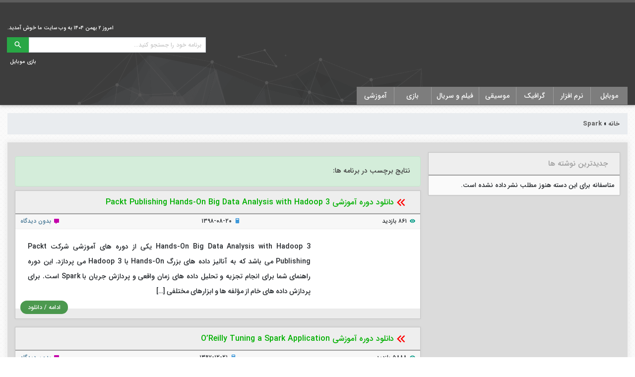

--- FILE ---
content_type: text/html; charset=UTF-8
request_url: https://bitdownload.ir/tag/spark/
body_size: 26473
content:
<!DOCTYPE html>
<html lang="fa" dir="rtl">
<head>
    <!-- Required meta tags -->
    <meta charset="utf-8">
    <meta name="viewport" content="width=device-width, initial-scale=1, shrink-to-fit=no">
    <link rel="icon" type="image/x-icon" href="/wp-content/uploads/2020/10/favicon.png">
    

    <!-- Bootstrap CSS -->
    
    
	<!-- This site is optimized with the Yoast SEO plugin v15.7 - https://yoast.com/wordpress/plugins/seo/ -->
	<title>Spark Archives | بیت دانلود</title><link rel="stylesheet" href="https://bitdownload.ir/wp-content/cache/min/1/ded13c8311d2d1fe6c3dabfd99a45e27.css" media="all" data-minify="1" />
	<meta name="robots" content="index, follow, max-snippet:-1, max-image-preview:large, max-video-preview:-1" />
	<link rel="canonical" href="https://bitdownload.ir/tag/spark/" />
	<meta property="og:locale" content="fa_IR" />
	<meta property="og:type" content="article" />
	<meta property="og:title" content="Spark Archives | بیت دانلود" />
	<meta property="og:url" content="https://bitdownload.ir/tag/spark/" />
	<meta property="og:site_name" content="بیت دانلود" />
	<meta name="twitter:card" content="summary_large_image" />
	<script type="application/ld+json" class="yoast-schema-graph">{"@context":"https://schema.org","@graph":[{"@type":"WebSite","@id":"https://bitdownload.ir/#website","url":"https://bitdownload.ir/","name":"\u0628\u06cc\u062a \u062f\u0627\u0646\u0644\u0648\u062f","description":"\u062f\u0627\u0646\u0644\u0648\u062f \u0646\u0631\u0645 \u0627\u0641\u0632\u0627\u0631 \u060c \u0628\u0627\u0632\u06cc \u0648 \u0648\u06cc\u062f\u0626\u0648\u0647\u0627\u06cc \u0622\u0645\u0648\u0632\u0634\u06cc","potentialAction":[{"@type":"SearchAction","target":"https://bitdownload.ir/?s={search_term_string}","query-input":"required name=search_term_string"}],"inLanguage":"fa-IR"},{"@type":"CollectionPage","@id":"https://bitdownload.ir/tag/spark/#webpage","url":"https://bitdownload.ir/tag/spark/","name":"Spark Archives | \u0628\u06cc\u062a \u062f\u0627\u0646\u0644\u0648\u062f","isPartOf":{"@id":"https://bitdownload.ir/#website"},"breadcrumb":{"@id":"https://bitdownload.ir/tag/spark/#breadcrumb"},"inLanguage":"fa-IR","potentialAction":[{"@type":"ReadAction","target":["https://bitdownload.ir/tag/spark/"]}]},{"@type":"BreadcrumbList","@id":"https://bitdownload.ir/tag/spark/#breadcrumb","itemListElement":[{"@type":"ListItem","position":1,"item":{"@type":"WebPage","@id":"https://bitdownload.ir/","url":"https://bitdownload.ir/","name":"\u062e\u0627\u0646\u0647"}},{"@type":"ListItem","position":2,"item":{"@type":"WebPage","@id":"https://bitdownload.ir/tag/spark/","url":"https://bitdownload.ir/tag/spark/","name":"Spark"}}]}]}</script>
	<!-- / Yoast SEO plugin. -->


<link href='https://fonts.gstatic.com' crossorigin rel='preconnect' />


<style id='yasrcss-inline-css' type='text/css'>

        .yasr-star-rating {
            background-image: url("https://bitdownload.ir/wp-content/plugins/yet-another-stars-rating/includes/img/star_2.svg");
        }
        .yasr-star-rating .yasr-star-value {
            background: url("https://bitdownload.ir/wp-content/plugins/yet-another-stars-rating/includes/img/star_3.svg") ;
        }
    
.yasr-star-rating .yasr-star-value {
                        -moz-transform: scaleX(-1);
                        -o-transform: scaleX(-1);
                    
                        -webkit-transform: scaleX(-1);
                        transform: scaleX(-1);
                        filter: FlipH;
                        -ms-filter: "FlipH";
                        right: 0;
                        left: auto;
                    }
</style>





<noscript><style id="rocket-lazyload-nojs-css">.rll-youtube-player, [data-lazy-src]{display:none !important;}</style></noscript>    


</head>
<body>
<header>
    <div class="container-fluid bg-header">
        <div class="row">
            <div class="container">
                <!--Header Icon and Search-->
                <div class="row header d-flex flex-sm-row align-items-sm-center">
                    <div class="col-sm-6 right"><a href="https://bitdownload.ir"><img src="data:image/svg+xml,%3Csvg%20xmlns='http://www.w3.org/2000/svg'%20viewBox='0%200%200%200'%3E%3C/svg%3E" alt="بیت دانلود" title="بیت دانلود" data-lazy-src="/wp-content/uploads/2020/10/logo260.png"><noscript><img src="/wp-content/uploads/2020/10/logo260.png" alt="بیت دانلود" title="بیت دانلود"></noscript></a></div>
                    <div class="col-sm-6 left d-flex flex-column justify-content-end">
                        <div class="massage">
                            <p>امروز ۲ بهمن ۱۴۰۴ به وب سایت ما خوش آمدید.</p>                        </div>
                        <div class="search">
                            <div class="toggle-menu" onclick="Toggle_Menu_Xs(this);">
                                <div class="bar1"></div>
                                <div class="bar2"></div>
                                <div class="bar3"></div>
                            </div>
                            <form role="search" method="get" action="https://bitdownload.ir/">
                                <div class="input-group">
                                    <input type="search" class="form-control form-control-sm" placeholder="برنامه خود را جستجو کنید..." value="" name="s">
                                    <div class="input-group-prepend">
                                        <button type="submit" class="btn btn-success btn-sm"><i class="mdi mdi-magnify mdi-18px"></i></button>
                                    </div>
                                </div>
                            </form>
                        </div>
                        <div class="top-menu">
                            <ul id="menu-footer1" class=""><li id="menu-item-215514" class="menu-item menu-item-type-taxonomy menu-item-object-category menu-item-215514"><a href="https://bitdownload.ir/mobile/%d8%a8%d8%a7%d8%b2%db%8c-%d9%85%d9%88%d8%a8%d8%a7%db%8c%d9%84/">بازی موبایل</a></li>
</ul>                        </div>
                    </div>
                </div>
                <!--End Header Icon and Search-->
                <!--Menu and Sub-Menu-->
                <div class="row wrapper-menu">
                    <div class="col-12">
                        <div  class="main-menu pc">
                            <ul id="menu-main-menu" class=""><li id="menu-item-37307" class="menu-item menu-item-type-taxonomy menu-item-object-category menu-item-has-children menu-item-37307"><a href="https://bitdownload.ir/mobile/">موبایل</a>
<ul class="sub-menu">
	<li id="menu-item-37309" class="menu-item menu-item-type-taxonomy menu-item-object-category menu-item-has-children menu-item-37309"><a href="https://bitdownload.ir/mobile/%d9%86%d8%b1%d9%85-%d8%a7%d9%81%d8%b2%d8%a7%d8%b1-%d9%85%d9%88%d8%a8%d8%a7%db%8c%d9%84/">نرم افزار موبایل</a>
	<ul class="sub-menu">
		<li id="menu-item-37326" class="menu-item menu-item-type-taxonomy menu-item-object-category menu-item-37326"><a href="https://bitdownload.ir/mobile/%d9%86%d8%b1%d9%85-%d8%a7%d9%81%d8%b2%d8%a7%d8%b1-%d9%85%d9%88%d8%a8%d8%a7%db%8c%d9%84/%d8%aa%d9%85-%d9%88-%d8%b4%d8%ae%d8%b5%db%8c-%d8%b3%d8%a7%d8%b2%db%8c/">تم و شخصی سازی موبایل</a></li>
		<li id="menu-item-37324" class="menu-item menu-item-type-taxonomy menu-item-object-category menu-item-37324"><a href="https://bitdownload.ir/mobile/%d9%86%d8%b1%d9%85-%d8%a7%d9%81%d8%b2%d8%a7%d8%b1-%d9%85%d9%88%d8%a8%d8%a7%db%8c%d9%84/%d8%b3%d8%b1%da%af%d8%b1%d9%85%db%8c-%d9%86%d8%b1%d9%85-%d8%a7%d9%81%d8%b2%d8%a7%d8%b1-%d9%85%d9%88%d8%a8%d8%a7%db%8c%d9%84/">سرگرمی موبایل</a></li>
		<li id="menu-item-37312" class="menu-item menu-item-type-taxonomy menu-item-object-category menu-item-37312"><a href="https://bitdownload.ir/mobile/%d9%86%d8%b1%d9%85-%d8%a7%d9%81%d8%b2%d8%a7%d8%b1-%d9%85%d9%88%d8%a8%d8%a7%db%8c%d9%84/%da%a9%d8%a7%d8%b1%d8%a8%d8%b1%d8%af%db%8c-%d9%86%d8%b1%d9%85-%d8%a7%d9%81%d8%b2%d8%a7%d8%b1-%d9%85%d9%88%d8%a8%d8%a7%db%8c%d9%84/">کاربردی موبایل</a></li>
		<li id="menu-item-37329" class="menu-item menu-item-type-taxonomy menu-item-object-category menu-item-37329"><a href="https://bitdownload.ir/mobile/%d9%86%d8%b1%d9%85-%d8%a7%d9%81%d8%b2%d8%a7%d8%b1-%d9%85%d9%88%d8%a8%d8%a7%db%8c%d9%84/%d9%85%d9%88%d8%b3%db%8c%d9%82%db%8c%d8%8c-%d8%b9%da%a9%d8%b3-%d9%88-%d9%88%db%8c%d8%af%d8%a6%d9%88/">موسیقی، عکس و ویدئو موبایل</a></li>
		<li id="menu-item-37330" class="menu-item menu-item-type-taxonomy menu-item-object-category menu-item-37330"><a href="https://bitdownload.ir/mobile/%d9%86%d8%b1%d9%85-%d8%a7%d9%81%d8%b2%d8%a7%d8%b1-%d9%85%d9%88%d8%a8%d8%a7%db%8c%d9%84/%d8%b4%d8%a8%db%8c%d9%87-%d8%b3%d8%a7%d8%b2%db%8c/">شبیه سازی موبایل</a></li>
		<li id="menu-item-37331" class="menu-item menu-item-type-taxonomy menu-item-object-category menu-item-37331"><a href="https://bitdownload.ir/mobile/%d9%86%d8%b1%d9%85-%d8%a7%d9%81%d8%b2%d8%a7%d8%b1-%d9%85%d9%88%d8%a8%d8%a7%db%8c%d9%84/%d8%b9%da%a9%d8%a7%d8%b3%db%8c/">عکاسی موبایل</a></li>
		<li id="menu-item-37332" class="menu-item menu-item-type-taxonomy menu-item-object-category menu-item-37332"><a href="https://bitdownload.ir/mobile/%d9%86%d8%b1%d9%85-%d8%a7%d9%81%d8%b2%d8%a7%d8%b1-%d9%85%d9%88%d8%a8%d8%a7%db%8c%d9%84/%d9%85%d8%af%db%8c%d8%b1%db%8c%d8%aa-%d9%81%d8%a7%db%8c%d9%84-%d9%87%d8%a7-%d9%88-%d8%a8%d8%b1%d9%86%d8%a7%d9%85%d9%87-%d9%87%d8%a7/">مدیریت فایل ها و برنامه ها موبایل</a></li>
		<li id="menu-item-37333" class="menu-item menu-item-type-taxonomy menu-item-object-category menu-item-37333"><a href="https://bitdownload.ir/mobile/%d9%86%d8%b1%d9%85-%d8%a7%d9%81%d8%b2%d8%a7%d8%b1-%d9%85%d9%88%d8%a8%d8%a7%db%8c%d9%84/%d9%85%d9%88%d9%84%d8%aa%db%8c-%d9%85%d8%af%db%8c%d8%a7/">مولتی مدیا موبایل</a></li>
		<li id="menu-item-37334" class="menu-item menu-item-type-taxonomy menu-item-object-category menu-item-37334"><a href="https://bitdownload.ir/mobile/%d9%86%d8%b1%d9%85-%d8%a7%d9%81%d8%b2%d8%a7%d8%b1-%d9%85%d9%88%d8%a8%d8%a7%db%8c%d9%84/%d8%a7%d8%b3-%d8%a7%d9%85-%d8%a7%d8%b3%d8%8c-%d9%be%db%8c%d8%a7%d9%85-%d8%b1%d8%b3%d8%a7%d9%86%d8%8c-%d8%a7%db%8c%d9%85%db%8c%d9%84/">اس ام اس، پیام رسان، ایمیل موبایل</a></li>
		<li id="menu-item-37335" class="menu-item menu-item-type-taxonomy menu-item-object-category menu-item-37335"><a href="https://bitdownload.ir/mobile/%d9%86%d8%b1%d9%85-%d8%a7%d9%81%d8%b2%d8%a7%d8%b1-%d9%85%d9%88%d8%a8%d8%a7%db%8c%d9%84/%d8%a7%db%8c%d9%86%d8%aa%d8%b1%d9%86%d8%aa-%d9%86%d8%b1%d9%85-%d8%a7%d9%81%d8%b2%d8%a7%d8%b1-%d9%85%d9%88%d8%a8%d8%a7%db%8c%d9%84/">اینترنت موبایل</a></li>
		<li id="menu-item-37336" class="menu-item menu-item-type-taxonomy menu-item-object-category menu-item-37336"><a href="https://bitdownload.ir/mobile/%d9%86%d8%b1%d9%85-%d8%a7%d9%81%d8%b2%d8%a7%d8%b1-%d9%85%d9%88%d8%a8%d8%a7%db%8c%d9%84/%d8%a7%d9%85%d9%86%db%8c%d8%aa%db%8c-%d9%88-%d8%a2%d9%86%d8%aa%db%8c-%d9%88%db%8c%d8%b1%d9%88%d8%b3/">امنیتی و آنتی ویروس موبایل</a></li>
		<li id="menu-item-37338" class="menu-item menu-item-type-taxonomy menu-item-object-category menu-item-37338"><a href="https://bitdownload.ir/mobile/%d9%86%d8%b1%d9%85-%d8%a7%d9%81%d8%b2%d8%a7%d8%b1-%d9%85%d9%88%d8%a8%d8%a7%db%8c%d9%84/%d9%88%db%8c%d8%ac%d8%aa-%d9%87%d8%a7/">ویجت های موبایل</a></li>
		<li id="menu-item-37339" class="menu-item menu-item-type-taxonomy menu-item-object-category menu-item-37339"><a href="https://bitdownload.ir/mobile/%d9%86%d8%b1%d9%85-%d8%a7%d9%81%d8%b2%d8%a7%d8%b1-%d9%85%d9%88%d8%a8%d8%a7%db%8c%d9%84/%d8%a8%d9%87%db%8c%d9%86%d9%87-%d8%b3%d8%a7%d8%b2%db%8c-%d9%85%d9%88%d8%a8%d8%a7%db%8c%d9%84/">بهینه سازی موبایل</a></li>
		<li id="menu-item-37340" class="menu-item menu-item-type-taxonomy menu-item-object-category menu-item-37340"><a href="https://bitdownload.ir/mobile/%d9%86%d8%b1%d9%85-%d8%a7%d9%81%d8%b2%d8%a7%d8%b1-%d9%85%d9%88%d8%a8%d8%a7%db%8c%d9%84/%d9%86%d8%b1%d9%85-%d8%a7%d9%81%d8%b2%d8%a7%d8%b1%d9%87%d8%a7%db%8c-%d9%85%da%a9%d8%a7%d9%86-%db%8c%d8%a7%d8%a8%db%8c-%d9%85%d9%88%d8%a8%d8%a7%db%8c%d9%84/">نرم افزارهای مکان یابی موبایل</a></li>
		<li id="menu-item-37343" class="menu-item menu-item-type-taxonomy menu-item-object-category menu-item-37343"><a href="https://bitdownload.ir/mobile/%d9%86%d8%b1%d9%85-%d8%a7%d9%81%d8%b2%d8%a7%d8%b1-%d9%85%d9%88%d8%a8%d8%a7%db%8c%d9%84/%d8%aa%d9%86%d8%a7%d8%b3%d8%a8-%d8%a7%d9%86%d8%af%d8%a7%d9%85/">تناسب اندام موبایل</a></li>
		<li id="menu-item-37346" class="menu-item menu-item-type-taxonomy menu-item-object-category menu-item-37346"><a href="https://bitdownload.ir/mobile/%d9%86%d8%b1%d9%85-%d8%a7%d9%81%d8%b2%d8%a7%d8%b1-%d9%85%d9%88%d8%a8%d8%a7%db%8c%d9%84/%d9%85%d8%b1%d9%88%d8%b1%da%af%d8%b1/">مرورگر موبایل</a></li>
		<li id="menu-item-37347" class="menu-item menu-item-type-taxonomy menu-item-object-category menu-item-37347"><a href="https://bitdownload.ir/mobile/%d9%86%d8%b1%d9%85-%d8%a7%d9%81%d8%b2%d8%a7%d8%b1-%d9%85%d9%88%d8%a8%d8%a7%db%8c%d9%84/%d9%85%d9%87%d9%86%d8%af%d8%b3%db%8c-%d9%88-%d8%aa%d8%ae%d8%b5%d8%b5%db%8c-%d9%85%d9%88%d8%a8%d8%a7%db%8c%d9%84/">مهندسی و تخصصی موبایل</a></li>
		<li id="menu-item-37348" class="menu-item menu-item-type-taxonomy menu-item-object-category menu-item-37348"><a href="https://bitdownload.ir/mobile/%d9%86%d8%b1%d9%85-%d8%a7%d9%81%d8%b2%d8%a7%d8%b1-%d9%85%d9%88%d8%a8%d8%a7%db%8c%d9%84/%d9%85%d8%a7%d8%b4%db%8c%d9%86-%d8%ad%d8%b3%d8%a7%d8%a8-%d9%88-%d8%b1%db%8c%d8%a7%d8%b6%db%8c%d8%a7%d8%aa/">ماشین حساب و ریاضیات موبایل</a></li>
		<li id="menu-item-37349" class="menu-item menu-item-type-taxonomy menu-item-object-category menu-item-37349"><a href="https://bitdownload.ir/mobile/%d9%86%d8%b1%d9%85-%d8%a7%d9%81%d8%b2%d8%a7%d8%b1-%d9%85%d9%88%d8%a8%d8%a7%db%8c%d9%84/%da%a9%d8%aa%d8%a7%d8%a8-%d9%88-%da%a9%d8%aa%d8%a7%d8%a8-%d8%ae%d9%88%d8%a7%d9%86/">کتاب و کتاب خوان موبایل</a></li>
		<li id="menu-item-37351" class="menu-item menu-item-type-taxonomy menu-item-object-category menu-item-37351"><a href="https://bitdownload.ir/mobile/%d9%86%d8%b1%d9%85-%d8%a7%d9%81%d8%b2%d8%a7%d8%b1-%d9%85%d9%88%d8%a8%d8%a7%db%8c%d9%84/%d9%85%d8%b0%d9%87%d8%a8%db%8c-%d9%86%d8%b1%d9%85-%d8%a7%d9%81%d8%b2%d8%a7%d8%b1-%d9%85%d9%88%d8%a8%d8%a7%db%8c%d9%84/">مذهبی موبایل</a></li>
		<li id="menu-item-37352" class="menu-item menu-item-type-taxonomy menu-item-object-category menu-item-37352"><a href="https://bitdownload.ir/mobile/%d9%86%d8%b1%d9%85-%d8%a7%d9%81%d8%b2%d8%a7%d8%b1-%d9%85%d9%88%d8%a8%d8%a7%db%8c%d9%84/%d8%a2%d9%85%d9%88%d8%b2%d8%b4%db%8c-%d9%86%d8%b1%d9%85-%d8%a7%d9%81%d8%b2%d8%a7%d8%b1-%d9%85%d9%88%d8%a8%d8%a7%db%8c%d9%84/">آموزشی موبایل</a></li>
	</ul>
</li>
	<li id="menu-item-37308" class="menu-item menu-item-type-taxonomy menu-item-object-category menu-item-has-children menu-item-37308"><a href="https://bitdownload.ir/mobile/%d8%a8%d8%a7%d8%b2%db%8c-%d9%85%d9%88%d8%a8%d8%a7%db%8c%d9%84/">بازی موبایل</a>
	<ul class="sub-menu">
		<li id="menu-item-37314" class="menu-item menu-item-type-taxonomy menu-item-object-category menu-item-37314"><a href="https://bitdownload.ir/mobile/%d8%a8%d8%a7%d8%b2%db%8c-%d9%85%d9%88%d8%a8%d8%a7%db%8c%d9%84/%d8%b3%d8%b1%da%af%d8%b1%d9%85%db%8c/">بازی سرگرمی موبایل</a></li>
		<li id="menu-item-37322" class="menu-item menu-item-type-taxonomy menu-item-object-category menu-item-37322"><a href="https://bitdownload.ir/mobile/%d8%a8%d8%a7%d8%b2%db%8c-%d9%85%d9%88%d8%a8%d8%a7%db%8c%d9%84/%d9%85%d8%a7%d8%ac%d8%b1%d8%a7%d8%ac%d9%88%db%8c%db%8c/">ماجراجویی موبایل</a></li>
		<li id="menu-item-37317" class="menu-item menu-item-type-taxonomy menu-item-object-category menu-item-37317"><a href="https://bitdownload.ir/mobile/%d8%a8%d8%a7%d8%b2%db%8c-%d9%85%d9%88%d8%a8%d8%a7%db%8c%d9%84/%d8%a7%da%a9%d8%b4%d9%86/">اکشن موبایل</a></li>
		<li id="menu-item-37319" class="menu-item menu-item-type-taxonomy menu-item-object-category menu-item-37319"><a href="https://bitdownload.ir/mobile/%d8%a8%d8%a7%d8%b2%db%8c-%d9%85%d9%88%d8%a8%d8%a7%db%8c%d9%84/%d8%a7%d8%b3%d8%aa%d8%b1%d8%a7%d8%aa%da%98%db%8c%da%a9/">استراتژیک موبایل</a></li>
		<li id="menu-item-37320" class="menu-item menu-item-type-taxonomy menu-item-object-category menu-item-37320"><a href="https://bitdownload.ir/mobile/%d8%a8%d8%a7%d8%b2%db%8c-%d9%85%d9%88%d8%a8%d8%a7%db%8c%d9%84/%d9%81%da%a9%d8%b1%db%8c-%d9%88-%d9%85%d8%b9%d9%85%d8%a7%db%8c%db%8c/">فکری و معمایی موبایل</a></li>
		<li id="menu-item-37321" class="menu-item menu-item-type-taxonomy menu-item-object-category menu-item-37321"><a href="https://bitdownload.ir/mobile/%d8%a8%d8%a7%d8%b2%db%8c-%d9%85%d9%88%d8%a8%d8%a7%db%8c%d9%84/%d9%85%d8%b3%d8%a7%d8%a8%d9%82%d9%87-%d8%a7%db%8c-%d9%88-%d9%88%d8%b1%d8%b2%d8%b4%db%8c/">بازی مسابقه ای و ورزشی موبایل</a></li>
		<li id="menu-item-37327" class="menu-item menu-item-type-taxonomy menu-item-object-category menu-item-37327"><a href="https://bitdownload.ir/mobile/%d8%a8%d8%a7%d8%b2%db%8c-%d9%85%d9%88%d8%a8%d8%a7%db%8c%d9%84/%d9%86%d9%82%d8%b4-%d8%a2%d9%81%d8%b1%db%8c%d9%86%db%8c-%d9%85%d9%88%d8%a8%d8%a7%db%8c%d9%84/">نقش آفرینی موبایل</a></li>
		<li id="menu-item-37337" class="menu-item menu-item-type-taxonomy menu-item-object-category menu-item-37337"><a href="https://bitdownload.ir/mobile/%d8%a8%d8%a7%d8%b2%db%8c-%d9%85%d9%88%d8%a8%d8%a7%db%8c%d9%84/%da%a9%d9%88%d8%af%da%a9%d8%a7%d9%86%d9%87/">کودکانه موبایل</a></li>
		<li id="menu-item-37325" class="menu-item menu-item-type-taxonomy menu-item-object-category menu-item-37325"><a href="https://bitdownload.ir/mobile/%d8%a8%d8%a7%d8%b2%db%8c-%d9%85%d9%88%d8%a8%d8%a7%db%8c%d9%84/%d8%a8%d8%a7%d8%b2%db%8c-%d8%a2%d9%86%d9%84%d8%a7%db%8c%d9%86/">بازی آنلاین موبایل</a></li>
		<li id="menu-item-37341" class="menu-item menu-item-type-taxonomy menu-item-object-category menu-item-37341"><a href="https://bitdownload.ir/mobile/%d8%a8%d8%a7%d8%b2%db%8c-%d9%85%d9%88%d8%a8%d8%a7%db%8c%d9%84/%d8%aa%db%8c%d8%b1-%d8%a7%d9%86%d8%af%d8%a7%d8%b2%db%8c-%d8%a7%d9%88%d9%84-%d8%b4%d8%ae%d8%b5/">تیراندازی اول شخص موبایل</a></li>
		<li id="menu-item-37342" class="menu-item menu-item-type-taxonomy menu-item-object-category menu-item-37342"><a href="https://bitdownload.ir/mobile/%d8%a8%d8%a7%d8%b2%db%8c-%d9%85%d9%88%d8%a8%d8%a7%db%8c%d9%84/%d9%81%d8%b6%d8%a7%db%8c%db%8c-%d9%88-%d9%87%d9%88%d8%a7%d9%be%db%8c%d9%85%d8%a7%db%8c%db%8c/">فضایی و هواپیمایی موبایل</a></li>
		<li id="menu-item-37344" class="menu-item menu-item-type-taxonomy menu-item-object-category menu-item-37344"><a href="https://bitdownload.ir/mobile/%d8%a8%d8%a7%d8%b2%db%8c-%d9%85%d9%88%d8%a8%d8%a7%db%8c%d9%84/%d8%aa%d8%b1%d8%b3%d9%86%d8%a7%da%a9/">ترسناک موبایل</a></li>
		<li id="menu-item-37350" class="menu-item menu-item-type-taxonomy menu-item-object-category menu-item-37350"><a href="https://bitdownload.ir/mobile/%d8%a8%d8%a7%d8%b2%db%8c-%d9%85%d9%88%d8%a8%d8%a7%db%8c%d9%84/%d8%aa%db%8c%d8%b1%d8%a7%d9%86%d8%af%d8%a7%d8%b2%db%8c-%d8%b3%d9%88%d9%85-%d8%b4%d8%ae%d8%b5/">تیراندازی سوم شخص موبایل</a></li>
	</ul>
</li>
</ul>
</li>
<li id="menu-item-695" class="menu-item menu-item-type-taxonomy menu-item-object-category menu-item-has-children menu-item-695"><a href="https://bitdownload.ir/software/">نرم افزار</a>
<ul class="sub-menu">
	<li id="menu-item-37383" class="menu-item menu-item-type-taxonomy menu-item-object-category menu-item-has-children menu-item-37383"><a href="https://bitdownload.ir/software/%d8%a8%d8%b1%d9%86%d8%a7%d9%85%d9%87-%d9%86%d9%88%db%8c%d8%b3%db%8c/">برنامه نویسی</a>
	<ul class="sub-menu">
		<li id="menu-item-37393" class="menu-item menu-item-type-taxonomy menu-item-object-category menu-item-37393"><a href="https://bitdownload.ir/software/%d8%a8%d8%b1%d9%86%d8%a7%d9%85%d9%87-%d9%86%d9%88%db%8c%d8%b3%db%8c/%d8%a7%d8%a8%d8%b2%d8%a7%d8%b1-%d8%a7%db%8c%d8%ac%d8%a7%d8%af-%d8%b1%d8%a7%d9%87%d9%86%d9%85%d8%a7/">ابزار ایجاد راهنما</a></li>
		<li id="menu-item-37394" class="menu-item menu-item-type-taxonomy menu-item-object-category menu-item-37394"><a href="https://bitdownload.ir/software/%d8%a8%d8%b1%d9%86%d8%a7%d9%85%d9%87-%d9%86%d9%88%db%8c%d8%b3%db%8c/%d8%a7%db%8c%d8%ac%d8%a7%d8%af-%d8%a8%d8%b1%d9%86%d8%a7%d9%85%d9%87-%d9%86%d8%b5%d8%a8/">ایجاد برنامه نصب</a></li>
		<li id="menu-item-37395" class="menu-item menu-item-type-taxonomy menu-item-object-category menu-item-37395"><a href="https://bitdownload.ir/software/%d8%a8%d8%b1%d9%86%d8%a7%d9%85%d9%87-%d9%86%d9%88%db%8c%d8%b3%db%8c/%d8%a8%d8%b3%d8%aa%d9%87-%d8%a8%d9%86%d8%af%db%8c%d8%8c-%d8%b1%d9%85%d8%b2-%da%af%d8%b0%d8%a7%d8%b1%db%8c%d8%8c-%d9%85%d8%ad%d8%a7%d9%81%d8%b8%d8%aa/">بسته بندی، رمز گذاری، محافظت</a></li>
		<li id="menu-item-37396" class="menu-item menu-item-type-taxonomy menu-item-object-category menu-item-37396"><a href="https://bitdownload.ir/software/%d8%a8%d8%b1%d9%86%d8%a7%d9%85%d9%87-%d9%86%d9%88%db%8c%d8%b3%db%8c/%d9%be%d8%a7%db%8c%da%af%d8%a7%d9%87-%d8%af%d8%a7%d8%af%d9%87-%d8%af%db%8c%d8%aa%d8%a7%d8%a8%db%8c%d8%b3/">پایگاه داده / دیتابیس</a></li>
		<li id="menu-item-37397" class="menu-item menu-item-type-taxonomy menu-item-object-category menu-item-37397"><a href="https://bitdownload.ir/software/%d8%a8%d8%b1%d9%86%d8%a7%d9%85%d9%87-%d9%86%d9%88%db%8c%d8%b3%db%8c/%da%a9%d8%a7%d9%85%d9%be%d8%a7%db%8c%d9%84%d8%b1-%d9%88-%d9%85%d9%81%d8%b3%d8%b1/">کامپایلر و مفسر</a></li>
		<li id="menu-item-37398" class="menu-item menu-item-type-taxonomy menu-item-object-category menu-item-37398"><a href="https://bitdownload.ir/software/%d8%a8%d8%b1%d9%86%d8%a7%d9%85%d9%87-%d9%86%d9%88%db%8c%d8%b3%db%8c/%da%a9%d8%a7%d9%85%d9%be%d9%88%d9%86%d9%86%d8%aa-%d9%88-%da%a9%d8%aa%d8%a7%d8%a8%d8%ae%d8%a7%d9%86%d9%87/">کامپوننت و کتابخانه</a></li>
		<li id="menu-item-37399" class="menu-item menu-item-type-taxonomy menu-item-object-category menu-item-37399"><a href="https://bitdownload.ir/software/%d8%a8%d8%b1%d9%86%d8%a7%d9%85%d9%87-%d9%86%d9%88%db%8c%d8%b3%db%8c/%d9%85%d8%ad%db%8c%d8%b7-%db%8c%da%a9%d9%be%d8%a7%d8%b1%da%86%d9%87-%d8%aa%d9%88%d8%b3%d8%b9%d9%87-%d9%86%d8%b1%d9%85%e2%80%8c%d8%a7%d9%81%d8%b2%d8%a7%d8%b1/">محیط یکپارچه توسعه نرم‌افزار</a></li>
		<li id="menu-item-37400" class="menu-item menu-item-type-taxonomy menu-item-object-category menu-item-37400"><a href="https://bitdownload.ir/software/%d8%a8%d8%b1%d9%86%d8%a7%d9%85%d9%87-%d9%86%d9%88%db%8c%d8%b3%db%8c/%d9%88%db%8c%d8%b1%d8%a7%db%8c%d8%b4%da%af%d8%b1-%d9%85%d9%86%d8%a7%d8%a8%d8%b9/">ویرایشگر منابع</a></li>
		<li id="menu-item-37401" class="menu-item menu-item-type-taxonomy menu-item-object-category menu-item-37401"><a href="https://bitdownload.ir/software/%d8%a8%d8%b1%d9%86%d8%a7%d9%85%d9%87-%d9%86%d9%88%db%8c%d8%b3%db%8c/aspphp/">ASP/PHP</a></li>
		<li id="menu-item-37402" class="menu-item menu-item-type-taxonomy menu-item-object-category menu-item-37402"><a href="https://bitdownload.ir/software/%d8%a8%d8%b1%d9%86%d8%a7%d9%85%d9%87-%d9%86%d9%88%db%8c%d8%b3%db%8c/htmlxmlcss/">HTML/XML/CSS</a></li>
		<li id="menu-item-37403" class="menu-item menu-item-type-taxonomy menu-item-object-category menu-item-37403"><a href="https://bitdownload.ir/software/%d8%a8%d8%b1%d9%86%d8%a7%d9%85%d9%87-%d9%86%d9%88%db%8c%d8%b3%db%8c/%d8%b7%d8%b1%d8%a7%d8%ad%db%8c-%d9%88%d8%a8/">طراحی وب</a></li>
		<li id="menu-item-37404" class="menu-item menu-item-type-taxonomy menu-item-object-category menu-item-37404"><a href="https://bitdownload.ir/software/%d8%a8%d8%b1%d9%86%d8%a7%d9%85%d9%87-%d9%86%d9%88%db%8c%d8%b3%db%8c/%d8%a7%d8%a8%d8%b2%d8%a7%d8%b1-%d9%88%d8%a8-%d9%85%d8%b3%d8%aa%d8%b1/">ابزار وب مستر</a></li>
	</ul>
</li>
	<li id="menu-item-37382" class="menu-item menu-item-type-taxonomy menu-item-object-category menu-item-has-children menu-item-37382"><a href="https://bitdownload.ir/software/%d8%b3%db%8c%d8%b3%d8%aa%d9%85-%d8%b9%d8%a7%d9%85%d9%84/">سیستم عامل</a>
	<ul class="sub-menu">
		<li id="menu-item-37405" class="menu-item menu-item-type-taxonomy menu-item-object-category menu-item-37405"><a href="https://bitdownload.ir/software/%d8%a8%d8%b1%d9%86%d8%a7%d9%85%d9%87-%d9%86%d9%88%db%8c%d8%b3%db%8c/%d8%a8%d8%b3%d8%aa%d9%87-%d8%a8%d9%86%d8%af%db%8c%d8%8c-%d8%b1%d9%85%d8%b2-%da%af%d8%b0%d8%a7%d8%b1%db%8c%d8%8c-%d9%85%d8%ad%d8%a7%d9%81%d8%b8%d8%aa/%d9%88%db%8c%d9%86%d8%af%d9%88%d8%b2-%d8%af%d8%b3%da%a9%d8%aa%d8%a7%d9%be/">ویندوز دسکتاپ</a></li>
		<li id="menu-item-37406" class="menu-item menu-item-type-taxonomy menu-item-object-category menu-item-37406"><a href="https://bitdownload.ir/software/%d8%a8%d8%b1%d9%86%d8%a7%d9%85%d9%87-%d9%86%d9%88%db%8c%d8%b3%db%8c/%d8%a8%d8%b3%d8%aa%d9%87-%d8%a8%d9%86%d8%af%db%8c%d8%8c-%d8%b1%d9%85%d8%b2-%da%af%d8%b0%d8%a7%d8%b1%db%8c%d8%8c-%d9%85%d8%ad%d8%a7%d9%81%d8%b8%d8%aa/%d9%88%db%8c%d9%86%d8%af%d9%88%d8%b2-%d8%b3%d8%b1%d9%88%d8%b1/">ویندوز سرور</a></li>
		<li id="menu-item-37407" class="menu-item menu-item-type-taxonomy menu-item-object-category menu-item-37407"><a href="https://bitdownload.ir/software/%d8%b3%db%8c%d8%b3%d8%aa%d9%85-%d8%b9%d8%a7%d9%85%d9%84/%d9%84%db%8c%d9%86%d9%88%da%a9%d8%b3/">لینوکس</a></li>
	</ul>
</li>
	<li id="menu-item-37316" class="menu-item menu-item-type-taxonomy menu-item-object-category menu-item-has-children menu-item-37316"><a href="https://bitdownload.ir/software/%da%a9%d8%a7%d8%b1%d8%a8%d8%b1%d8%af%db%8c/">کاربردی</a>
	<ul class="sub-menu">
		<li id="menu-item-37420" class="menu-item menu-item-type-taxonomy menu-item-object-category menu-item-37420"><a href="https://bitdownload.ir/software/%da%a9%d8%a7%d8%b1%d8%a8%d8%b1%d8%af%db%8c/%da%a9%d9%86%d8%b3%d9%88%d9%84-%d9%88-%d8%a7%d8%b1%d8%aa%d8%a8%d8%a7%d8%b7-%d8%af%d9%87%d9%86%d8%af%d9%87/">کنسول و ارتباط دهنده</a></li>
		<li id="menu-item-37421" class="menu-item menu-item-type-taxonomy menu-item-object-category menu-item-37421"><a href="https://bitdownload.ir/software/%da%a9%d8%a7%d8%b1%d8%a8%d8%b1%d8%af%db%8c/%d9%87%d9%85%da%af%d8%a7%d9%85-%d8%b3%d8%a7%d8%b2%db%8c/">همگام سازی</a></li>
		<li id="menu-item-37419" class="menu-item menu-item-type-taxonomy menu-item-object-category menu-item-37419"><a href="https://bitdownload.ir/software/%da%a9%d8%a7%d8%b1%d8%a8%d8%b1%d8%af%db%8c/%d9%81%d8%b4%d8%b1%d8%af%d9%87-%d8%b3%d8%a7%d8%b2%db%8c-%d9%81%d8%a7%db%8c%d9%84-%d9%87%d8%a7/">فشرده سازی فایل ها</a></li>
		<li id="menu-item-37418" class="menu-item menu-item-type-taxonomy menu-item-object-category menu-item-37418"><a href="https://bitdownload.ir/software/%da%a9%d8%a7%d8%b1%d8%a8%d8%b1%d8%af%db%8c/%d8%b3%db%8c%d8%b3%d8%aa%d9%85%db%8c/">سیستمی</a></li>
		<li id="menu-item-37417" class="menu-item menu-item-type-taxonomy menu-item-object-category menu-item-37417"><a href="https://bitdownload.ir/software/%da%a9%d8%a7%d8%b1%d8%a8%d8%b1%d8%af%db%8c/%d8%af%db%8c%d8%b3%da%a9-%d9%85%d8%af%db%8c%d8%b1%db%8c%d8%aa-%d9%88-%d8%a8%d9%88%d8%aa/">دیسک مدیریت و بوت</a></li>
		<li id="menu-item-37416" class="menu-item menu-item-type-taxonomy menu-item-object-category menu-item-37416"><a href="https://bitdownload.ir/software/%da%a9%d8%a7%d8%b1%d8%a8%d8%b1%d8%af%db%8c/%d8%a8%d9%87%db%8c%d9%86%d9%87-%d8%b3%d8%a7%d8%b2/">بهینه ساز</a></li>
		<li id="menu-item-37415" class="menu-item menu-item-type-taxonomy menu-item-object-category menu-item-37415"><a href="https://bitdownload.ir/software/%da%a9%d8%a7%d8%b1%d8%a8%d8%b1%d8%af%db%8c/%d8%a8%d8%a7%d8%b2%db%8c%d8%a7%d8%a8%db%8c-%d8%a7%d8%b7%d9%84%d8%a7%d8%b9%d8%a7%d8%aa-%da%a9%d8%a7%d8%b1%d8%a8%d8%b1%d8%af%db%8c/">بازیابی اطلاعات</a></li>
		<li id="menu-item-37414" class="menu-item menu-item-type-taxonomy menu-item-object-category menu-item-37414"><a href="https://bitdownload.ir/software/%da%a9%d8%a7%d8%b1%d8%a8%d8%b1%d8%af%db%8c/%d8%a7%db%8c%d8%ac%d8%a7%d8%af-%d9%86%d8%b3%d8%ae%d9%87-%d9%be%d8%b4%d8%aa%db%8c%d8%a8%d8%a7%d9%86/">ایجاد نسخه پشتیبان</a></li>
		<li id="menu-item-37413" class="menu-item menu-item-type-taxonomy menu-item-object-category menu-item-37413"><a href="https://bitdownload.ir/software/%da%a9%d8%a7%d8%b1%d8%a8%d8%b1%d8%af%db%8c/%d8%a7%d8%a8%d8%b2%d8%a7%d8%b1-%da%a9%d9%84%db%8c%d9%be-%d8%a8%d9%88%d8%b1%d8%af/">ابزار کلیپ بورد</a></li>
		<li id="menu-item-37412" class="menu-item menu-item-type-taxonomy menu-item-object-category menu-item-37412"><a href="https://bitdownload.ir/software/%da%a9%d8%a7%d8%b1%d8%a8%d8%b1%d8%af%db%8c/%d8%a7%d8%a8%d8%b2%d8%a7%d8%b1-%d9%87%d8%a7%d8%b1%d8%af-%d8%af%db%8c%d8%b3%da%a9/">ابزار هارد دیسک</a></li>
		<li id="menu-item-37411" class="menu-item menu-item-type-taxonomy menu-item-object-category menu-item-37411"><a href="https://bitdownload.ir/software/%da%a9%d8%a7%d8%b1%d8%a8%d8%b1%d8%af%db%8c/%d8%a7%d8%a8%d8%b2%d8%a7%d8%b1-%d8%b3%d8%ae%d8%aa-%d8%a7%d9%81%d8%b2%d8%a7%d8%b1/">ابزار سخت افزار</a></li>
		<li id="menu-item-37410" class="menu-item menu-item-type-taxonomy menu-item-object-category menu-item-37410"><a href="https://bitdownload.ir/software/%da%a9%d8%a7%d8%b1%d8%a8%d8%b1%d8%af%db%8c/%d8%a7%d8%a8%d8%b2%d8%a7%d8%b1-%d8%b1%d8%ac%db%8c%d8%b3%d8%aa%d8%b1%db%8c/">ابزار رجیستری</a></li>
		<li id="menu-item-37409" class="menu-item menu-item-type-taxonomy menu-item-object-category menu-item-37409"><a href="https://bitdownload.ir/software/%da%a9%d8%a7%d8%b1%d8%a8%d8%b1%d8%af%db%8c/%d8%a7%d8%a8%d8%b2%d8%a7%d8%b1-%d8%aa%d9%84%d9%81%d9%86-%d9%85%d9%88%d8%a8%d8%a7%db%8c%d9%84/">ابزار تلفن موبایل</a></li>
		<li id="menu-item-37454" class="menu-item menu-item-type-taxonomy menu-item-object-category menu-item-37454"><a href="https://bitdownload.ir/software/%da%a9%d8%a7%d8%b1%d8%a8%d8%b1%d8%af%db%8c/%d8%af%db%8c%da%af%d8%b1/">دیگر</a></li>
	</ul>
</li>
	<li id="menu-item-37381" class="menu-item menu-item-type-taxonomy menu-item-object-category menu-item-has-children menu-item-37381"><a href="https://bitdownload.ir/software/%d8%af%d8%b3%da%a9%d8%aa%d8%a7%d9%be/">دسکتاپ</a>
	<ul class="sub-menu">
		<li id="menu-item-37423" class="menu-item menu-item-type-taxonomy menu-item-object-category menu-item-37423"><a href="https://bitdownload.ir/software/%d8%af%d8%b3%da%a9%d8%aa%d8%a7%d9%be/%d8%a2%db%8c%da%a9%d9%88%d9%86-%d9%88-%d8%a7%d8%b4%d8%a7%d8%b1%d9%87-%da%af%d8%b1-%d9%85%d8%a7%d9%88%d8%b3/">آیکون و اشاره گر ماوس</a></li>
		<li id="menu-item-37424" class="menu-item menu-item-type-taxonomy menu-item-object-category menu-item-37424"><a href="https://bitdownload.ir/software/%d8%af%d8%b3%da%a9%d8%aa%d8%a7%d9%be/%d8%aa%d9%85-%d9%88-%d9%be%d9%88%d8%b3%d8%aa%d9%87/">تم و پوسته</a></li>
		<li id="menu-item-37425" class="menu-item menu-item-type-taxonomy menu-item-object-category menu-item-37425"><a href="https://bitdownload.ir/software/%d8%af%d8%b3%da%a9%d8%aa%d8%a7%d9%be/%d8%b3%d8%a7%d8%b9%d8%aa-%d9%88-%d8%a2%d9%84%d8%a7%d8%b1%d9%85-%d9%87%d8%b4%d8%af%d8%a7%d8%b1-%d8%af%d9%87%d9%86%d8%af%d9%87/">ساعت و آلارم / هشدار دهنده</a></li>
		<li id="menu-item-37426" class="menu-item menu-item-type-taxonomy menu-item-object-category menu-item-37426"><a href="https://bitdownload.ir/software/%d8%af%d8%b3%da%a9%d8%aa%d8%a7%d9%be/%d9%85%d8%ad%d8%a7%d9%81%d8%b8-%d8%b5%d9%81%d8%ad%d9%87-%d9%86%d9%85%d8%a7%db%8c%d8%b4-%d8%a7%d8%b3%da%a9%d8%b1%db%8c%d9%86-%d8%b3%db%8c%d9%88%d8%b1/">محافظ صفحه نمایش / اسکرین سیور</a></li>
		<li id="menu-item-37427" class="menu-item menu-item-type-taxonomy menu-item-object-category menu-item-37427"><a href="https://bitdownload.ir/software/%d8%af%d8%b3%da%a9%d8%aa%d8%a7%d9%be/%d9%85%d8%af%db%8c%d8%b1%db%8c%d8%aa-%d9%85%db%8c%d8%b2-%da%a9%d8%a7%d8%b1-%d8%af%d8%b3%da%a9%d8%aa%d8%a7%d9%be/">مدیریت میز کار / دسکتاپ</a></li>
	</ul>
</li>
	<li id="menu-item-37380" class="menu-item menu-item-type-taxonomy menu-item-object-category menu-item-has-children menu-item-37380"><a href="https://bitdownload.ir/software/%d8%a7%d8%af%d8%a7%d8%b1%db%8c/">اداری</a>
	<ul class="sub-menu">
		<li id="menu-item-37428" class="menu-item menu-item-type-taxonomy menu-item-object-category menu-item-37428"><a href="https://bitdownload.ir/software/%d8%a7%d8%af%d8%a7%d8%b1%db%8c/%d8%a2%d9%81%db%8c%d8%b3/">آفیس</a></li>
		<li id="menu-item-37430" class="menu-item menu-item-type-taxonomy menu-item-object-category menu-item-37430"><a href="https://bitdownload.ir/software/%d8%a7%d8%af%d8%a7%d8%b1%db%8c/%d8%a7%d8%a8%d8%b2%d8%a7%d8%b1-%d8%aa%d8%a7%d9%84%db%8c%d9%81/">ابزار تالیف</a></li>
		<li id="menu-item-37432" class="menu-item menu-item-type-taxonomy menu-item-object-category menu-item-37432"><a href="https://bitdownload.ir/software/%d8%a7%d8%af%d8%a7%d8%b1%db%8c/%d8%a7%d8%b1%d8%a7%d8%a6%d9%87/">ارائه</a></li>
		<li id="menu-item-37433" class="menu-item menu-item-type-taxonomy menu-item-object-category menu-item-37433"><a href="https://bitdownload.ir/software/%d8%a7%d8%af%d8%a7%d8%b1%db%8c/%d8%ad%d8%b3%d8%a7%d8%a8%d8%af%d8%a7%d8%b1%db%8c-%d9%88-%d8%a7%d9%85%d9%88%d8%b1-%d9%85%d8%a7%d9%84%db%8c/">حسابداری و امور مالی</a></li>
		<li id="menu-item-37434" class="menu-item menu-item-type-taxonomy menu-item-object-category menu-item-37434"><a href="https://bitdownload.ir/software/%d8%a7%d8%af%d8%a7%d8%b1%db%8c/%d8%b3%d8%a7%d8%b2%d9%85%d8%a7%d9%86-%d8%af%d9%87%d9%86%d8%af%d9%87-%d9%88-%d8%aa%d9%82%d9%88%db%8c%d9%85/">سازمان دهنده و تقویم</a></li>
		<li id="menu-item-37435" class="menu-item menu-item-type-taxonomy menu-item-object-category menu-item-37435"><a href="https://bitdownload.ir/software/%d8%a7%d8%af%d8%a7%d8%b1%db%8c/%d9%85%d8%a7%d8%b4%db%8c%d9%86-%d8%ad%d8%b3%d8%a7%d8%a8-%d9%85%d8%a8%d8%af%d9%84/">ماشین حساب / مبدل</a></li>
		<li id="menu-item-37436" class="menu-item menu-item-type-taxonomy menu-item-object-category menu-item-37436"><a href="https://bitdownload.ir/software/%d8%a7%d8%af%d8%a7%d8%b1%db%8c/%d9%85%d8%aa%d8%b1%d8%ac%d9%85-%d9%85%d8%aa%d9%86/">مترجم متن</a></li>
		<li id="menu-item-37437" class="menu-item menu-item-type-taxonomy menu-item-object-category menu-item-37437"><a href="https://bitdownload.ir/software/%d8%a7%d8%af%d8%a7%d8%b1%db%8c/%d9%85%d8%af%db%8c%d8%b1%db%8c%d8%aa-%d9%be%d8%b1%d9%88%da%98%d9%87/">مدیریت پروژه</a></li>
		<li id="menu-item-37438" class="menu-item menu-item-type-taxonomy menu-item-object-category menu-item-37438"><a href="https://bitdownload.ir/software/%d8%a7%d8%af%d8%a7%d8%b1%db%8c/%d9%be%d8%b1%db%8c%d9%86%d8%aa%d8%b1-%d9%88-%d8%a7%d8%b3%da%a9%d9%86%d8%b1/">پرینتر و اسکنر</a></li>
		<li id="menu-item-37439" class="menu-item menu-item-type-taxonomy menu-item-object-category menu-item-37439"><a href="https://bitdownload.ir/software/%d8%a7%d8%af%d8%a7%d8%b1%db%8c/%d9%be%db%8c-%d8%af%db%8c-%d8%a7%d9%81/">پی دی اف</a></li>
	</ul>
</li>
	<li id="menu-item-37379" class="menu-item menu-item-type-taxonomy menu-item-object-category menu-item-has-children menu-item-37379"><a href="https://bitdownload.ir/software/%d8%a7%d8%b1%d8%aa%d8%a8%d8%a7%d8%b7%d8%a7%d8%aa/">ارتباطات</a>
	<ul class="sub-menu">
		<li id="menu-item-37441" class="menu-item menu-item-type-taxonomy menu-item-object-category menu-item-37441"><a href="https://bitdownload.ir/software/%d8%a7%db%8c%d9%86%d8%aa%d8%b1%d9%86%d8%aa/%d8%a7%d8%aa%d8%b5%d8%a7%d9%84%d8%a7%d8%aa/">اتصالات</a></li>
		<li id="menu-item-37442" class="menu-item menu-item-type-taxonomy menu-item-object-category menu-item-37442"><a href="https://bitdownload.ir/software/%d8%a7%db%8c%d9%86%d8%aa%d8%b1%d9%86%d8%aa/%da%86%d8%aa-%d9%88-%d9%85%d8%b3%d9%86%d8%ac%d8%b1/">چت و مسنجر</a></li>
		<li id="menu-item-37443" class="menu-item menu-item-type-taxonomy menu-item-object-category menu-item-37443"><a href="https://bitdownload.ir/software/%d8%a7%db%8c%d9%86%d8%aa%d8%b1%d9%86%d8%aa/%d8%a7%db%8c%d9%85%db%8c%d9%84/">ایمیل</a></li>
		<li id="menu-item-37444" class="menu-item menu-item-type-taxonomy menu-item-object-category menu-item-37444"><a href="https://bitdownload.ir/software/%d8%a7%db%8c%d9%86%d8%aa%d8%b1%d9%86%d8%aa/%d9%88%db%8c%d8%af%d8%a6%d9%88-%d9%88-%d9%88%d8%a8-%da%a9%d9%85/">ویدئو و وب کم</a></li>
	</ul>
</li>
	<li id="menu-item-37390" class="menu-item menu-item-type-taxonomy menu-item-object-category menu-item-has-children menu-item-37390"><a href="https://bitdownload.ir/software/%d8%a2%d9%85%d9%88%d8%b2%d8%b4%db%8c/">آموزشی</a>
	<ul class="sub-menu">
		<li id="menu-item-37445" class="menu-item menu-item-type-taxonomy menu-item-object-category menu-item-37445"><a href="https://bitdownload.ir/software/%d8%a2%d9%85%d9%88%d8%b2%d8%b4%db%8c/%d8%a7%d8%a8%d8%b2%d8%a7%d8%b1-%d8%a2%d9%85%d9%88%d8%b2%d8%b4%db%8c/">ابزار آموزشی</a></li>
		<li id="menu-item-37446" class="menu-item menu-item-type-taxonomy menu-item-object-category menu-item-37446"><a href="https://bitdownload.ir/software/%d8%a2%d9%85%d9%88%d8%b2%d8%b4%db%8c/%d9%81%d8%b1%d9%87%d9%86%da%af-%d9%84%d8%ba%d8%aa-%d8%af%db%8c%da%a9%d8%b4%d9%86%d8%b1%db%8c/">فرهنگ لغت / دیکشنری</a></li>
		<li id="menu-item-37447" class="menu-item menu-item-type-taxonomy menu-item-object-category menu-item-37447"><a href="https://bitdownload.ir/software/%d8%a2%d9%85%d9%88%d8%b2%d8%b4%db%8c/%d8%b1%db%8c%d8%a7%d8%b6%db%8c%d8%a7%d8%aa/">ریاضیات</a></li>
	</ul>
</li>
	<li id="menu-item-37377" class="menu-item menu-item-type-taxonomy menu-item-object-category menu-item-has-children menu-item-37377"><a href="https://bitdownload.ir/software/%d8%af%db%8c%d8%b3%da%a9/">دیسک</a>
	<ul class="sub-menu">
		<li id="menu-item-37449" class="menu-item menu-item-type-taxonomy menu-item-object-category menu-item-37449"><a href="https://bitdownload.ir/software/%d8%af%db%8c%d8%b3%da%a9/%d8%b1%d8%a7%db%8c%d8%aa-%d9%88-%d8%af%d8%b1%d8%a7%db%8c%d9%88-%d9%85%d8%ac%d8%a7%d8%b2%db%8c/">رایت و درایو مجازی</a></li>
		<li id="menu-item-37450" class="menu-item menu-item-type-taxonomy menu-item-object-category menu-item-37450"><a href="https://bitdownload.ir/software/%d8%af%db%8c%d8%b3%da%a9/%d9%85%d8%a8%d8%af%d9%84/">مبدل</a></li>
		<li id="menu-item-37451" class="menu-item menu-item-type-taxonomy menu-item-object-category menu-item-37451"><a href="https://bitdownload.ir/software/%d8%af%db%8c%d8%b3%da%a9/%d8%b3%d8%a7%d8%b2%d9%86%d8%af%d9%87-%d8%a7%d8%aa%d9%88%d8%b1%d8%a7%d9%86/">سازنده اتوران</a></li>
		<li id="menu-item-37452" class="menu-item menu-item-type-taxonomy menu-item-object-category menu-item-37452"><a href="https://bitdownload.ir/software/%d8%af%db%8c%d8%b3%da%a9/%d8%a7%d8%a8%d8%b2%d8%a7%d8%b1-%d8%a7%db%8c%d9%85%db%8c%d8%ac/">ابزار ایمیج</a></li>
		<li id="menu-item-37453" class="menu-item menu-item-type-taxonomy menu-item-object-category menu-item-37453"><a href="https://bitdownload.ir/software/%d8%af%db%8c%d8%b3%da%a9/%d9%82%d9%81%d9%84-%da%af%d8%b0%d8%a7%d8%b1%db%8c-%d9%88-%d9%85%d8%ad%d8%a7%d9%81%d8%b8%d8%aa/">قفل گذاری و محافظت</a></li>
	</ul>
</li>
	<li id="menu-item-37376" class="menu-item menu-item-type-taxonomy menu-item-object-category menu-item-has-children menu-item-37376"><a href="https://bitdownload.ir/software/%da%af%d8%b1%d8%a7%d9%81%db%8c%da%a9%db%8c/">گرافیکی</a>
	<ul class="sub-menu">
		<li id="menu-item-37459" class="menu-item menu-item-type-taxonomy menu-item-object-category menu-item-37459"><a href="https://bitdownload.ir/software/%da%af%d8%b1%d8%a7%d9%81%db%8c%da%a9%db%8c/%d8%a2%d9%84%d8%a8%d9%88%d9%85-%d8%af%db%8c%d8%ac%db%8c%d8%aa%d8%a7%d9%84/">آلبوم دیجیتال</a></li>
		<li id="menu-item-37460" class="menu-item menu-item-type-taxonomy menu-item-object-category menu-item-37460"><a href="https://bitdownload.ir/software/%da%af%d8%b1%d8%a7%d9%81%db%8c%da%a9%db%8c/%d8%a7%d8%a8%d8%b2%d8%a7%d8%b1-%d9%81%d9%88%d9%86%d8%aa/">ابزار فونت</a></li>
		<li id="menu-item-37461" class="menu-item menu-item-type-taxonomy menu-item-object-category menu-item-37461"><a href="https://bitdownload.ir/software/%da%af%d8%b1%d8%a7%d9%81%db%8c%da%a9%db%8c/%d8%b7%d8%b1%d8%a7%d8%ad%db%8c-%d8%af%d9%88-%d8%a8%d8%b9%d8%af%db%8c/">طراحی دو بعدی</a></li>
		<li id="menu-item-37462" class="menu-item menu-item-type-taxonomy menu-item-object-category menu-item-37462"><a href="https://bitdownload.ir/software/%da%af%d8%b1%d8%a7%d9%81%db%8c%da%a9%db%8c/%d8%b7%d8%b1%d8%a7%d8%ad%db%8c-%d8%b3%d9%87-%d8%a8%d8%b9%d8%af%db%8c/">طراحی سه بعدی</a></li>
		<li id="menu-item-37464" class="menu-item menu-item-type-taxonomy menu-item-object-category menu-item-37464"><a href="https://bitdownload.ir/software/%da%af%d8%b1%d8%a7%d9%81%db%8c%da%a9%db%8c/%d8%b7%d8%b1%d8%a7%d8%ad%db%8c-%d9%85%d9%87%d9%86%d8%af%d8%b3%db%8c/">طراحی مهندسی</a></li>
		<li id="menu-item-37465" class="menu-item menu-item-type-taxonomy menu-item-object-category menu-item-37465"><a href="https://bitdownload.ir/software/%da%af%d8%b1%d8%a7%d9%81%db%8c%da%a9%db%8c/%d9%81%d9%84%d8%b4/">فلش</a></li>
		<li id="menu-item-37467" class="menu-item menu-item-type-taxonomy menu-item-object-category menu-item-37467"><a href="https://bitdownload.ir/software/%da%af%d8%b1%d8%a7%d9%81%db%8c%da%a9%db%8c/%d9%85%d8%a8%d8%af%d9%84-%d8%aa%d8%b5%d9%88%db%8c%d8%b1/">مبدل تصویر</a></li>
		<li id="menu-item-37466" class="menu-item menu-item-type-taxonomy menu-item-object-category menu-item-37466"><a href="https://bitdownload.ir/software/%da%af%d8%b1%d8%a7%d9%81%db%8c%da%a9%db%8c/%d9%86%d9%85%d8%a7%db%8c%d8%b4%da%af%d8%b1-%d8%aa%d8%b5%d9%88%db%8c%d8%b1/">نمایشگر تصویر</a></li>
		<li id="menu-item-37468" class="menu-item menu-item-type-taxonomy menu-item-object-category menu-item-37468"><a href="https://bitdownload.ir/software/%d9%88%db%8c%d8%b1%d8%a7%db%8c%d8%b4-%d8%b9%da%a9%d8%b3-%d9%88-%d9%81%db%8c%d9%84%d9%85/">ویرایش عکس و فیلم</a></li>
		<li id="menu-item-37469" class="menu-item menu-item-type-taxonomy menu-item-object-category menu-item-37469"><a href="https://bitdownload.ir/software/%da%af%d8%b1%d8%a7%d9%81%db%8c%da%a9%db%8c/%d9%be%d9%84%d8%a7%da%af%db%8c%d9%86/">پلاگین</a></li>
	</ul>
</li>
	<li id="menu-item-37375" class="menu-item menu-item-type-taxonomy menu-item-object-category menu-item-has-children menu-item-37375"><a href="https://bitdownload.ir/software/%d8%a7%d9%85%d9%86%db%8c%d8%aa%db%8c/">امنیتی</a>
	<ul class="sub-menu">
		<li id="menu-item-37471" class="menu-item menu-item-type-taxonomy menu-item-object-category menu-item-37471"><a href="https://bitdownload.ir/software/%d8%a7%d9%85%d9%86%db%8c%d8%aa%db%8c/%d8%b6%d8%af-%d9%87%d8%b1%d8%b2%d9%86%d8%a7%d9%85%d9%87-%d9%88-%d8%b6%d8%af-%d8%ac%d8%a7%d8%b3%d9%88%d8%b3%db%8c/">ضد هرزنامه و ضد جاسوسی</a></li>
		<li id="menu-item-37472" class="menu-item menu-item-type-taxonomy menu-item-object-category menu-item-37472"><a href="https://bitdownload.ir/software/%d8%a7%d9%85%d9%86%db%8c%d8%aa%db%8c/%d8%af%db%8c%d9%88%d8%a7%d8%b1-%d8%a2%d8%aa%d8%b4-%d9%81%d8%a7%db%8c%d8%b1-%d9%88%d8%a7%d9%84/">دیوار آتش / فایر وال</a></li>
		<li id="menu-item-37473" class="menu-item menu-item-type-taxonomy menu-item-object-category menu-item-37473"><a href="https://bitdownload.ir/software/%d8%a7%d9%85%d9%86%db%8c%d8%aa%db%8c/%d8%ad%d8%b0%d9%81-%d8%a7%db%8c%d9%85%d9%86-%d8%a7%d8%b7%d9%84%d8%a7%d8%b9%d8%a7%d8%aa/">حذف ایمن اطلاعات</a></li>
		<li id="menu-item-37474" class="menu-item menu-item-type-taxonomy menu-item-object-category menu-item-37474"><a href="https://bitdownload.ir/software/%d8%a7%d9%85%d9%86%db%8c%d8%aa%db%8c/%d9%86%d8%b8%d8%a7%d8%b1%d8%aa-%d9%88-%d8%b6%d8%a8%d8%b7-%d8%b5%d9%81%d8%ad%d9%87-%da%a9%d9%84%db%8c%d8%af/">نظارت و ضبط صفحه کلید</a></li>
		<li id="menu-item-37475" class="menu-item menu-item-type-taxonomy menu-item-object-category menu-item-37475"><a href="https://bitdownload.ir/software/%d8%a7%d9%85%d9%86%db%8c%d8%aa%db%8c/%d9%85%d8%af%db%8c%d8%b1%db%8c%d8%aa-%d9%be%d8%b3%d9%88%d8%b1%d8%af/">مدیریت پسورد</a></li>
		<li id="menu-item-37476" class="menu-item menu-item-type-taxonomy menu-item-object-category menu-item-37476"><a href="https://bitdownload.ir/software/%d8%a7%d9%85%d9%86%db%8c%d8%aa%db%8c/%da%a9%d9%86%d8%aa%d8%b1%d9%84-%d8%af%d8%b3%d8%aa%d8%b1%d8%b3%db%8c/">کنترل دسترسی</a></li>
		<li id="menu-item-37477" class="menu-item menu-item-type-taxonomy menu-item-object-category menu-item-37477"><a href="https://bitdownload.ir/software/%d8%a7%d9%85%d9%86%db%8c%d8%aa%db%8c/%d9%be%d9%86%d9%87%d8%a7%d9%86-%d8%b3%d8%a7%d8%b2%db%8c-%d8%a2%d8%b4%da%a9%d8%a7%d8%b1-%d8%b3%d8%a7%d8%b2%db%8c/">پنهان سازی / آشکار سازی</a></li>
		<li id="menu-item-37478" class="menu-item menu-item-type-taxonomy menu-item-object-category menu-item-37478"><a href="https://bitdownload.ir/software/%d8%a7%d9%85%d9%86%db%8c%d8%aa%db%8c/%d8%a2%d9%86%d8%aa%db%8c-%d9%88%db%8c%d8%b1%d9%88%d8%b3/">آنتی ویروس</a></li>
	</ul>
</li>
	<li id="menu-item-37470" class="menu-item menu-item-type-taxonomy menu-item-object-category menu-item-has-children menu-item-37470"><a href="https://bitdownload.ir/software/%d9%85%d8%a7%d9%84%d8%aa%db%8c-%d9%85%d8%af%db%8c%d8%a7/">مالتی مدیا</a>
	<ul class="sub-menu">
		<li id="menu-item-37479" class="menu-item menu-item-type-taxonomy menu-item-object-category menu-item-37479"><a href="https://bitdownload.ir/software/%d9%85%d8%a7%d9%84%d8%aa%db%8c-%d9%85%d8%af%db%8c%d8%a7/%d9%be%d8%ae%d8%b4-%da%a9%d9%86%d9%86%d8%af%d9%87-%d8%b5%d9%88%d8%aa%db%8c/">پخش کننده صوتی</a></li>
		<li id="menu-item-37480" class="menu-item menu-item-type-taxonomy menu-item-object-category menu-item-37480"><a href="https://bitdownload.ir/software/%d9%85%d8%a7%d9%84%d8%aa%db%8c-%d9%85%d8%af%db%8c%d8%a7/%d9%be%d8%ae%d8%b4-%da%a9%d9%86%d9%86%d8%af%d9%87-%d9%88%db%8c%d8%af%d8%a6%d9%88%db%8c%db%8c/">پخش کننده ویدئویی</a></li>
		<li id="menu-item-37481" class="menu-item menu-item-type-taxonomy menu-item-object-category menu-item-37481"><a href="https://bitdownload.ir/software/%d9%85%d8%a7%d9%84%d8%aa%db%8c-%d9%85%d8%af%db%8c%d8%a7/%d9%85%db%8c%da%a9%d8%b3%d8%b1-%d8%b5%d9%88%d8%aa%db%8c/">میکسر صوتی</a></li>
		<li id="menu-item-37482" class="menu-item menu-item-type-taxonomy menu-item-object-category menu-item-37482"><a href="https://bitdownload.ir/software/%d9%85%d8%a7%d9%84%d8%aa%db%8c-%d9%85%d8%af%db%8c%d8%a7/%d8%b6%d8%a8%d8%b7-%d9%88-%d9%88%db%8c%d8%b1%d8%a7%db%8c%d8%b4-%d9%88%db%8c%d8%af%d8%a6%d9%88/">ضبط و ویرایش ویدئو</a></li>
		<li id="menu-item-37483" class="menu-item menu-item-type-taxonomy menu-item-object-category menu-item-37483"><a href="https://bitdownload.ir/software/%d9%85%d8%a7%d9%84%d8%aa%db%8c-%d9%85%d8%af%db%8c%d8%a7/%d8%b6%d8%a8%d8%b7-%d9%88-%d9%88%db%8c%d8%b1%d8%a7%db%8c%d8%b4-%d8%b5%d9%88%d8%aa/">ضبط و ویرایش صوت</a></li>
		<li id="menu-item-37485" class="menu-item menu-item-type-taxonomy menu-item-object-category menu-item-37485"><a href="https://bitdownload.ir/software/%d9%85%d8%a7%d9%84%d8%aa%db%8c-%d9%85%d8%af%db%8c%d8%a7/%d8%aa%d8%b5%d9%88%db%8c%d8%b1-%d8%a8%d8%b1%d8%af%d8%a7%d8%b1%db%8c-%d8%b5%d9%81%d8%ad%d9%87-%d9%86%d9%85%d8%a7%db%8c%d8%b4/">تصویر برداری صفحه نمایش</a></li>
		<li id="menu-item-37486" class="menu-item menu-item-type-taxonomy menu-item-object-category menu-item-37486"><a href="https://bitdownload.ir/software/%d9%85%d8%a7%d9%84%d8%aa%db%8c-%d9%85%d8%af%db%8c%d8%a7/%da%af%d9%81%d8%aa%d8%a7%d8%b1/">گفتار</a></li>
		<li id="menu-item-37487" class="menu-item menu-item-type-taxonomy menu-item-object-category menu-item-37487"><a href="https://bitdownload.ir/software/%d9%85%d8%a7%d9%84%d8%aa%db%8c-%d9%85%d8%af%db%8c%d8%a7/%d8%a8%d8%b3%d8%aa%d9%87-%d9%87%d8%a7%db%8c-%da%a9%d8%af%da%a9/">بسته های کدک</a></li>
	</ul>
</li>
	<li id="menu-item-37374" class="menu-item menu-item-type-taxonomy menu-item-object-category menu-item-has-children menu-item-37374"><a href="https://bitdownload.ir/software/%d8%a7%db%8c%d9%86%d8%aa%d8%b1%d9%86%d8%aa/">اینترنت</a>
	<ul class="sub-menu">
		<li id="menu-item-37490" class="menu-item menu-item-type-taxonomy menu-item-object-category menu-item-37490"><a href="https://bitdownload.ir/software/%d8%a7%db%8c%d9%86%d8%aa%d8%b1%d9%86%d8%aa/%d9%85%d8%b1%d9%88%d8%b1%da%af%d8%b1-%d9%88%d8%a8/">مرورگر وب</a></li>
		<li id="menu-item-37491" class="menu-item menu-item-type-taxonomy menu-item-object-category menu-item-37491"><a href="https://bitdownload.ir/software/%d8%a7%db%8c%d9%86%d8%aa%d8%b1%d9%86%d8%aa/%da%a9%d9%86%d8%aa%d8%b1%d9%84-%d8%a7%d8%b2-%d8%b1%d8%a7%d9%87-%d8%af%d9%88%d8%b1/">کنترل از راه دور</a></li>
		<li id="menu-item-37492" class="menu-item menu-item-type-taxonomy menu-item-object-category menu-item-37492"><a href="https://bitdownload.ir/software/%d8%a7%db%8c%d9%86%d8%aa%d8%b1%d9%86%d8%aa/%d9%85%d8%af%db%8c%d8%b1%db%8c%d8%aa-%d8%af%d8%a7%d9%86%d9%84%d9%88%d8%af/">مدیریت دانلود</a></li>
		<li id="menu-item-37493" class="menu-item menu-item-type-taxonomy menu-item-object-category menu-item-37493"><a href="https://bitdownload.ir/software/%d8%a7%db%8c%d9%86%d8%aa%d8%b1%d9%86%d8%aa/%d8%b3%d8%b1%d9%88%d8%b1/">سرور</a></li>
		<li id="menu-item-37494" class="menu-item menu-item-type-taxonomy menu-item-object-category menu-item-37494"><a href="https://bitdownload.ir/software/%d8%a7%db%8c%d9%86%d8%aa%d8%b1%d9%86%d8%aa/%d8%a7%d8%b4%d8%aa%d8%b1%d8%a7%da%a9-%d9%81%d8%a7%db%8c%d9%84/">اشتراک فایل</a></li>
		<li id="menu-item-37495" class="menu-item menu-item-type-taxonomy menu-item-object-category menu-item-37495"><a href="https://bitdownload.ir/software/%d8%a7%db%8c%d9%86%d8%aa%d8%b1%d9%86%d8%aa/%d8%a7%d9%81-%d8%aa%db%8c-%d9%be%db%8c/">اف تی پی</a></li>
	</ul>
</li>
</ul>
</li>
<li id="menu-item-37497" class="menu-item menu-item-type-taxonomy menu-item-object-category menu-item-has-children menu-item-37497"><a href="https://bitdownload.ir/%da%af%d8%b1%d8%a7%d9%81%db%8c%da%a9/">گرافیک</a>
<ul class="sub-menu">
	<li id="menu-item-37498" class="menu-item menu-item-type-taxonomy menu-item-object-category menu-item-has-children menu-item-37498"><a href="https://bitdownload.ir/%da%af%d8%b1%d8%a7%d9%81%db%8c%da%a9/%d9%81%d8%aa%d9%88%d8%b4%d8%a7%d9%be/">فتوشاپ</a>
	<ul class="sub-menu">
		<li id="menu-item-37499" class="menu-item menu-item-type-taxonomy menu-item-object-category menu-item-37499"><a href="https://bitdownload.ir/%da%af%d8%b1%d8%a7%d9%81%db%8c%da%a9/%d9%81%d8%aa%d9%88%d8%b4%d8%a7%d9%be/%d8%af%d8%b3%d8%aa%d9%88%d8%b1_%d8%a7%da%a9%d8%b4%d9%86/">دستور_اکشن</a></li>
		<li id="menu-item-37500" class="menu-item menu-item-type-taxonomy menu-item-object-category menu-item-37500"><a href="https://bitdownload.ir/%da%af%d8%b1%d8%a7%d9%81%db%8c%da%a9/%d9%81%d8%aa%d9%88%d8%b4%d8%a7%d9%be/%d9%82%d9%84%d9%85%d9%88_%d8%a8%d8%b1%d8%a7%d8%b4/">قلمو_براش</a></li>
		<li id="menu-item-37501" class="menu-item menu-item-type-taxonomy menu-item-object-category menu-item-37501"><a href="https://bitdownload.ir/%da%af%d8%b1%d8%a7%d9%81%db%8c%da%a9/%d9%81%d8%aa%d9%88%d8%b4%d8%a7%d9%be/%d8%a7%d9%84%da%af%d9%88_%d9%be%d8%aa%d8%b1%d9%86/">الگو_پترن</a></li>
		<li id="menu-item-37502" class="menu-item menu-item-type-taxonomy menu-item-object-category menu-item-37502"><a href="https://bitdownload.ir/%da%af%d8%b1%d8%a7%d9%81%db%8c%da%a9/%d9%81%d8%aa%d9%88%d8%b4%d8%a7%d9%be/%d8%b4%da%a9%d9%84_%d8%b4%db%8c%d9%be/">شکل_شیپ</a></li>
		<li id="menu-item-37503" class="menu-item menu-item-type-taxonomy menu-item-object-category menu-item-37503"><a href="https://bitdownload.ir/%da%af%d8%b1%d8%a7%d9%81%db%8c%da%a9/%d9%81%d8%aa%d9%88%d8%b4%d8%a7%d9%be/%d8%ad%d8%a7%d9%84%d8%aa_%d8%a7%d8%b3%d8%aa%d8%a7%db%8c%d9%84/">حالت_استایل</a></li>
		<li id="menu-item-37504" class="menu-item menu-item-type-taxonomy menu-item-object-category menu-item-37504"><a href="https://bitdownload.ir/%da%af%d8%b1%d8%a7%d9%81%db%8c%da%a9/%d9%81%d8%aa%d9%88%d8%b4%d8%a7%d9%be/%d8%aa%d8%af%d8%a7%d8%b1%d8%ac-%d8%b1%d9%86%da%af_%da%af%d8%b1%d8%a7%d8%af%db%8c%d9%86%d8%aa/">تدارج رنگ_گرادینت</a></li>
		<li id="menu-item-37505" class="menu-item menu-item-type-taxonomy menu-item-object-category menu-item-37505"><a href="https://bitdownload.ir/%da%af%d8%b1%d8%a7%d9%81%db%8c%da%a9/%d9%81%d8%aa%d9%88%d8%b4%d8%a7%d9%be/%d9%be%d9%84%d8%a7%da%af%db%8c%d9%86-%d9%81%d8%aa%d9%88%d8%b4%d8%a7%d9%be/">پلاگین</a></li>
	</ul>
</li>
	<li id="menu-item-37506" class="menu-item menu-item-type-taxonomy menu-item-object-category menu-item-37506"><a href="https://bitdownload.ir/%da%af%d8%b1%d8%a7%d9%81%db%8c%da%a9/%d9%88%d8%a7%d9%84%d9%be%db%8c%d9%be%d8%b1/">والپیپر</a></li>
</ul>
</li>
<li id="menu-item-37508" class="menu-item menu-item-type-taxonomy menu-item-object-category menu-item-37508"><a href="https://bitdownload.ir/%d9%85%d9%88%d8%b3%db%8c%d9%82%db%8c/">موسیقی</a></li>
<li id="menu-item-700" class="menu-item menu-item-type-taxonomy menu-item-object-category menu-item-has-children menu-item-700"><a href="https://bitdownload.ir/movie-serie/">فیلم و سریال</a>
<ul class="sub-menu">
	<li id="menu-item-701" class="menu-item menu-item-type-taxonomy menu-item-object-category menu-item-has-children menu-item-701"><a href="https://bitdownload.ir/movie-serie/serie/">سریال</a>
	<ul class="sub-menu">
		<li id="menu-item-702" class="menu-item menu-item-type-taxonomy menu-item-object-category menu-item-702"><a href="https://bitdownload.ir/movie-serie/serie/foreign-serie/">سریال خارجی</a></li>
		<li id="menu-item-37366" class="menu-item menu-item-type-taxonomy menu-item-object-category menu-item-37366"><a href="https://bitdownload.ir/movie-serie/serie/iranianserie/">سریال ایرانی</a></li>
	</ul>
</li>
	<li id="menu-item-713" class="menu-item menu-item-type-taxonomy menu-item-object-category menu-item-has-children menu-item-713"><a href="https://bitdownload.ir/movie-serie/movie/">فیلم</a>
	<ul class="sub-menu">
		<li id="menu-item-714" class="menu-item menu-item-type-taxonomy menu-item-object-category menu-item-714"><a href="https://bitdownload.ir/movie-serie/movie/%d9%81%db%8c%d9%84%d9%85-%d8%ae%d8%a7%d8%b1%d8%ac%db%8c/">فیلم خارجی</a></li>
		<li id="menu-item-37367" class="menu-item menu-item-type-taxonomy menu-item-object-category menu-item-37367"><a href="https://bitdownload.ir/movie-serie/movie/%d9%81%db%8c%d9%84%d9%85-%d8%a7%db%8c%d8%b1%d8%a7%d9%86%db%8c/">فیلم ایرانی</a></li>
	</ul>
</li>
	<li id="menu-item-37368" class="menu-item menu-item-type-taxonomy menu-item-object-category menu-item-37368"><a href="https://bitdownload.ir/movie-serie/%d8%a7%d9%86%db%8c%d9%85%db%8c%d8%b4%d9%86/">انیمیشن</a></li>
	<li id="menu-item-37369" class="menu-item menu-item-type-taxonomy menu-item-object-category menu-item-37369"><a href="https://bitdownload.ir/movie-serie/%d8%a7%d9%86%db%8c%d9%85%d9%87/">انیمه</a></li>
	<li id="menu-item-715" class="menu-item menu-item-type-taxonomy menu-item-object-category menu-item-715"><a href="https://bitdownload.ir/movie-serie/%d9%85%d8%b3%d8%aa%d9%86%d8%af/">مستند</a></li>
</ul>
</li>
<li id="menu-item-703" class="menu-item menu-item-type-taxonomy menu-item-object-category menu-item-has-children menu-item-703"><a href="https://bitdownload.ir/game/">بازی</a>
<ul class="sub-menu">
	<li id="menu-item-71400" class="menu-item menu-item-type-taxonomy menu-item-object-category menu-item-has-children menu-item-71400"><a href="https://bitdownload.ir/game/%d8%a8%d8%a7%d8%b2%db%8c-%da%a9%d9%86%d8%b3%d9%88%d9%84/">بازی کنسول</a>
	<ul class="sub-menu">
		<li id="menu-item-71398" class="menu-item menu-item-type-taxonomy menu-item-object-category menu-item-71398"><a href="https://bitdownload.ir/game/%d8%a8%d8%a7%d8%b2%db%8c-%da%a9%d9%86%d8%b3%d9%88%d9%84/ps4-data/">بازی PS4 دیتا</a></li>
		<li id="menu-item-71399" class="menu-item menu-item-type-taxonomy menu-item-object-category menu-item-71399"><a href="https://bitdownload.ir/game/%d8%a8%d8%a7%d8%b2%db%8c-%da%a9%d9%86%d8%b3%d9%88%d9%84/ps4-free/">بازی PS4 هک شده</a></li>
	</ul>
</li>
	<li id="menu-item-704" class="menu-item menu-item-type-taxonomy menu-item-object-category menu-item-has-children menu-item-704"><a href="https://bitdownload.ir/game/pc-%d8%a8%d8%a7%d8%b2%db%8c/">بازی های کامپیوتر</a>
	<ul class="sub-menu">
		<li id="menu-item-705" class="menu-item menu-item-type-taxonomy menu-item-object-category menu-item-705"><a href="https://bitdownload.ir/game/pc-%d8%a8%d8%a7%d8%b2%db%8c/win/">بازی کامپیوتر ویندوز</a></li>
	</ul>
</li>
</ul>
</li>
<li id="menu-item-696" class="menu-item menu-item-type-taxonomy menu-item-object-category menu-item-has-children menu-item-696"><a href="https://bitdownload.ir/learning/">آموزشی</a>
<ul class="sub-menu">
	<li id="menu-item-698" class="menu-item menu-item-type-taxonomy menu-item-object-category menu-item-698"><a href="https://bitdownload.ir/learning/%d8%a2%d9%85%d9%88%d8%b2%d8%b4-%d8%b4%d8%a8%da%a9%d9%87-%d9%88-%d8%a7%db%8c%d9%86%d8%aa%d8%b1%d9%86%d8%aa/">آموزش شبکه و اینترنت</a></li>
	<li id="menu-item-37310" class="menu-item menu-item-type-taxonomy menu-item-object-category menu-item-37310"><a href="https://bitdownload.ir/learning/%d8%a7%d8%af%d8%a7%d8%b1%db%8c-%d9%88-%da%a9%d8%a7%d8%b1%d8%a8%d8%b1%d8%af%db%8c/">اداری و کاربردی</a></li>
	<li id="menu-item-37315" class="menu-item menu-item-type-taxonomy menu-item-object-category menu-item-37315"><a href="https://bitdownload.ir/learning/%d8%a7%d9%86%db%8c%d9%85%db%8c%d8%b4%d9%86-%d9%88-%d9%85%d8%af%d9%84-%d8%b3%d8%a7%d8%b2%db%8c/">انیمیشن و مدل سازی</a></li>
	<li id="menu-item-37323" class="menu-item menu-item-type-taxonomy menu-item-object-category menu-item-37323"><a href="https://bitdownload.ir/learning/%d8%a8%d8%b1%d9%86%d8%a7%d9%85%d9%87-%d9%86%d9%88%db%8c%d8%b3%db%8c-%d9%85%d9%88%d8%a8%d8%a7%db%8c%d9%84/">برنامه نویسی موبایل</a></li>
	<li id="menu-item-37318" class="menu-item menu-item-type-taxonomy menu-item-object-category menu-item-37318"><a href="https://bitdownload.ir/learning/%da%af%d8%b1%d8%a7%d9%81%db%8c%da%a9-%d9%88-%d8%b7%d8%b1%d8%a7%d8%ad%db%8c/">گرافیک و طراحی</a></li>
	<li id="menu-item-37355" class="menu-item menu-item-type-taxonomy menu-item-object-category menu-item-37355"><a href="https://bitdownload.ir/learning/%d8%a8%d8%b1%d9%86%d8%a7%d9%85%d9%87-%d9%86%d9%88%db%8c%d8%b3%db%8c-%d9%88-%d8%b7%d8%b1%d8%a7%d8%ad%db%8c-%d9%88%d8%a8/">برنامه نویسی و طراحی وب</a></li>
	<li id="menu-item-37356" class="menu-item menu-item-type-taxonomy menu-item-object-category menu-item-37356"><a href="https://bitdownload.ir/learning/%d8%a2%d9%85%d9%88%d8%b2%d8%b4-%d9%87%d9%86%d8%b1/">آموزش هنر</a></li>
	<li id="menu-item-37357" class="menu-item menu-item-type-taxonomy menu-item-object-category menu-item-37357"><a href="https://bitdownload.ir/learning/%d9%85%d9%87%d9%86%d8%af%d8%b3%db%8c-%d9%88-%d8%b5%d9%86%d8%b9%d8%aa/">مهندسی و صنعت</a></li>
	<li id="menu-item-37358" class="menu-item menu-item-type-taxonomy menu-item-object-category menu-item-37358"><a href="https://bitdownload.ir/learning/%d9%85%db%8c%da%a9%d8%b3-%d9%88-%d9%85%d8%a7%d9%84%d8%aa%db%8c-%d9%85%d8%af%db%8c%d8%a7/">میکس و مالتی مدیا</a></li>
	<li id="menu-item-37359" class="menu-item menu-item-type-taxonomy menu-item-object-category menu-item-37359"><a href="https://bitdownload.ir/learning/%d9%85%da%a9%d8%aa%d8%a8-%d8%ae%d9%88%d9%86%d9%87/">مکتب خونه</a></li>
	<li id="menu-item-37362" class="menu-item menu-item-type-taxonomy menu-item-object-category menu-item-37362"><a href="https://bitdownload.ir/learning/%d8%b2%d8%a8%d8%a7%d9%86-%d9%88-%d9%85%da%a9%d8%a7%d9%84%d9%85%d9%87/">زبان و مکالمه</a></li>
	<li id="menu-item-37361" class="menu-item menu-item-type-taxonomy menu-item-object-category menu-item-37361"><a href="https://bitdownload.ir/learning/%d9%88%d8%b1%d8%b2%d8%b4%db%8c-%d9%88-%d8%aa%d9%86%d8%af%d8%b1%d8%b3%d8%aa%db%8c/">ورزشی و تندرستی</a></li>
	<li id="menu-item-37360" class="menu-item menu-item-type-taxonomy menu-item-object-category menu-item-37360"><a href="https://bitdownload.ir/learning/%d8%ba%db%8c%d8%b1%d9%87-%d8%a2%d9%85%d9%88%d8%b2%d8%b4%db%8c-2/">غیره</a></li>
</ul>
</li>
</ul>                        </div>
                        <div class="main-menu mobile" id="menu-mobile">
                            <ul id="menu-main-menu-1" class=""><li class="menu-item menu-item-type-taxonomy menu-item-object-category menu-item-has-children has-sub"><a href="https://bitdownload.ir/mobile/"><span>موبایل</span></a>
<ul>
	<li class="menu-item menu-item-type-taxonomy menu-item-object-category menu-item-has-children has-sub"><a href="https://bitdownload.ir/mobile/%d9%86%d8%b1%d9%85-%d8%a7%d9%81%d8%b2%d8%a7%d8%b1-%d9%85%d9%88%d8%a8%d8%a7%db%8c%d9%84/"><span>نرم افزار موبایل</span></a>
	<ul>
		<li class="menu-item menu-item-type-taxonomy menu-item-object-category"><a href="https://bitdownload.ir/mobile/%d9%86%d8%b1%d9%85-%d8%a7%d9%81%d8%b2%d8%a7%d8%b1-%d9%85%d9%88%d8%a8%d8%a7%db%8c%d9%84/%d8%aa%d9%85-%d9%88-%d8%b4%d8%ae%d8%b5%db%8c-%d8%b3%d8%a7%d8%b2%db%8c/"><span>تم و شخصی سازی موبایل</span></a></li>
		<li class="menu-item menu-item-type-taxonomy menu-item-object-category"><a href="https://bitdownload.ir/mobile/%d9%86%d8%b1%d9%85-%d8%a7%d9%81%d8%b2%d8%a7%d8%b1-%d9%85%d9%88%d8%a8%d8%a7%db%8c%d9%84/%d8%b3%d8%b1%da%af%d8%b1%d9%85%db%8c-%d9%86%d8%b1%d9%85-%d8%a7%d9%81%d8%b2%d8%a7%d8%b1-%d9%85%d9%88%d8%a8%d8%a7%db%8c%d9%84/"><span>سرگرمی موبایل</span></a></li>
		<li class="menu-item menu-item-type-taxonomy menu-item-object-category"><a href="https://bitdownload.ir/mobile/%d9%86%d8%b1%d9%85-%d8%a7%d9%81%d8%b2%d8%a7%d8%b1-%d9%85%d9%88%d8%a8%d8%a7%db%8c%d9%84/%da%a9%d8%a7%d8%b1%d8%a8%d8%b1%d8%af%db%8c-%d9%86%d8%b1%d9%85-%d8%a7%d9%81%d8%b2%d8%a7%d8%b1-%d9%85%d9%88%d8%a8%d8%a7%db%8c%d9%84/"><span>کاربردی موبایل</span></a></li>
		<li class="menu-item menu-item-type-taxonomy menu-item-object-category"><a href="https://bitdownload.ir/mobile/%d9%86%d8%b1%d9%85-%d8%a7%d9%81%d8%b2%d8%a7%d8%b1-%d9%85%d9%88%d8%a8%d8%a7%db%8c%d9%84/%d9%85%d9%88%d8%b3%db%8c%d9%82%db%8c%d8%8c-%d8%b9%da%a9%d8%b3-%d9%88-%d9%88%db%8c%d8%af%d8%a6%d9%88/"><span>موسیقی، عکس و ویدئو موبایل</span></a></li>
		<li class="menu-item menu-item-type-taxonomy menu-item-object-category"><a href="https://bitdownload.ir/mobile/%d9%86%d8%b1%d9%85-%d8%a7%d9%81%d8%b2%d8%a7%d8%b1-%d9%85%d9%88%d8%a8%d8%a7%db%8c%d9%84/%d8%b4%d8%a8%db%8c%d9%87-%d8%b3%d8%a7%d8%b2%db%8c/"><span>شبیه سازی موبایل</span></a></li>
		<li class="menu-item menu-item-type-taxonomy menu-item-object-category"><a href="https://bitdownload.ir/mobile/%d9%86%d8%b1%d9%85-%d8%a7%d9%81%d8%b2%d8%a7%d8%b1-%d9%85%d9%88%d8%a8%d8%a7%db%8c%d9%84/%d8%b9%da%a9%d8%a7%d8%b3%db%8c/"><span>عکاسی موبایل</span></a></li>
		<li class="menu-item menu-item-type-taxonomy menu-item-object-category"><a href="https://bitdownload.ir/mobile/%d9%86%d8%b1%d9%85-%d8%a7%d9%81%d8%b2%d8%a7%d8%b1-%d9%85%d9%88%d8%a8%d8%a7%db%8c%d9%84/%d9%85%d8%af%db%8c%d8%b1%db%8c%d8%aa-%d9%81%d8%a7%db%8c%d9%84-%d9%87%d8%a7-%d9%88-%d8%a8%d8%b1%d9%86%d8%a7%d9%85%d9%87-%d9%87%d8%a7/"><span>مدیریت فایل ها و برنامه ها موبایل</span></a></li>
		<li class="menu-item menu-item-type-taxonomy menu-item-object-category"><a href="https://bitdownload.ir/mobile/%d9%86%d8%b1%d9%85-%d8%a7%d9%81%d8%b2%d8%a7%d8%b1-%d9%85%d9%88%d8%a8%d8%a7%db%8c%d9%84/%d9%85%d9%88%d9%84%d8%aa%db%8c-%d9%85%d8%af%db%8c%d8%a7/"><span>مولتی مدیا موبایل</span></a></li>
		<li class="menu-item menu-item-type-taxonomy menu-item-object-category"><a href="https://bitdownload.ir/mobile/%d9%86%d8%b1%d9%85-%d8%a7%d9%81%d8%b2%d8%a7%d8%b1-%d9%85%d9%88%d8%a8%d8%a7%db%8c%d9%84/%d8%a7%d8%b3-%d8%a7%d9%85-%d8%a7%d8%b3%d8%8c-%d9%be%db%8c%d8%a7%d9%85-%d8%b1%d8%b3%d8%a7%d9%86%d8%8c-%d8%a7%db%8c%d9%85%db%8c%d9%84/"><span>اس ام اس، پیام رسان، ایمیل موبایل</span></a></li>
		<li class="menu-item menu-item-type-taxonomy menu-item-object-category"><a href="https://bitdownload.ir/mobile/%d9%86%d8%b1%d9%85-%d8%a7%d9%81%d8%b2%d8%a7%d8%b1-%d9%85%d9%88%d8%a8%d8%a7%db%8c%d9%84/%d8%a7%db%8c%d9%86%d8%aa%d8%b1%d9%86%d8%aa-%d9%86%d8%b1%d9%85-%d8%a7%d9%81%d8%b2%d8%a7%d8%b1-%d9%85%d9%88%d8%a8%d8%a7%db%8c%d9%84/"><span>اینترنت موبایل</span></a></li>
		<li class="menu-item menu-item-type-taxonomy menu-item-object-category"><a href="https://bitdownload.ir/mobile/%d9%86%d8%b1%d9%85-%d8%a7%d9%81%d8%b2%d8%a7%d8%b1-%d9%85%d9%88%d8%a8%d8%a7%db%8c%d9%84/%d8%a7%d9%85%d9%86%db%8c%d8%aa%db%8c-%d9%88-%d8%a2%d9%86%d8%aa%db%8c-%d9%88%db%8c%d8%b1%d9%88%d8%b3/"><span>امنیتی و آنتی ویروس موبایل</span></a></li>
		<li class="menu-item menu-item-type-taxonomy menu-item-object-category"><a href="https://bitdownload.ir/mobile/%d9%86%d8%b1%d9%85-%d8%a7%d9%81%d8%b2%d8%a7%d8%b1-%d9%85%d9%88%d8%a8%d8%a7%db%8c%d9%84/%d9%88%db%8c%d8%ac%d8%aa-%d9%87%d8%a7/"><span>ویجت های موبایل</span></a></li>
		<li class="menu-item menu-item-type-taxonomy menu-item-object-category"><a href="https://bitdownload.ir/mobile/%d9%86%d8%b1%d9%85-%d8%a7%d9%81%d8%b2%d8%a7%d8%b1-%d9%85%d9%88%d8%a8%d8%a7%db%8c%d9%84/%d8%a8%d9%87%db%8c%d9%86%d9%87-%d8%b3%d8%a7%d8%b2%db%8c-%d9%85%d9%88%d8%a8%d8%a7%db%8c%d9%84/"><span>بهینه سازی موبایل</span></a></li>
		<li class="menu-item menu-item-type-taxonomy menu-item-object-category"><a href="https://bitdownload.ir/mobile/%d9%86%d8%b1%d9%85-%d8%a7%d9%81%d8%b2%d8%a7%d8%b1-%d9%85%d9%88%d8%a8%d8%a7%db%8c%d9%84/%d9%86%d8%b1%d9%85-%d8%a7%d9%81%d8%b2%d8%a7%d8%b1%d9%87%d8%a7%db%8c-%d9%85%da%a9%d8%a7%d9%86-%db%8c%d8%a7%d8%a8%db%8c-%d9%85%d9%88%d8%a8%d8%a7%db%8c%d9%84/"><span>نرم افزارهای مکان یابی موبایل</span></a></li>
		<li class="menu-item menu-item-type-taxonomy menu-item-object-category"><a href="https://bitdownload.ir/mobile/%d9%86%d8%b1%d9%85-%d8%a7%d9%81%d8%b2%d8%a7%d8%b1-%d9%85%d9%88%d8%a8%d8%a7%db%8c%d9%84/%d8%aa%d9%86%d8%a7%d8%b3%d8%a8-%d8%a7%d9%86%d8%af%d8%a7%d9%85/"><span>تناسب اندام موبایل</span></a></li>
		<li class="menu-item menu-item-type-taxonomy menu-item-object-category"><a href="https://bitdownload.ir/mobile/%d9%86%d8%b1%d9%85-%d8%a7%d9%81%d8%b2%d8%a7%d8%b1-%d9%85%d9%88%d8%a8%d8%a7%db%8c%d9%84/%d9%85%d8%b1%d9%88%d8%b1%da%af%d8%b1/"><span>مرورگر موبایل</span></a></li>
		<li class="menu-item menu-item-type-taxonomy menu-item-object-category"><a href="https://bitdownload.ir/mobile/%d9%86%d8%b1%d9%85-%d8%a7%d9%81%d8%b2%d8%a7%d8%b1-%d9%85%d9%88%d8%a8%d8%a7%db%8c%d9%84/%d9%85%d9%87%d9%86%d8%af%d8%b3%db%8c-%d9%88-%d8%aa%d8%ae%d8%b5%d8%b5%db%8c-%d9%85%d9%88%d8%a8%d8%a7%db%8c%d9%84/"><span>مهندسی و تخصصی موبایل</span></a></li>
		<li class="menu-item menu-item-type-taxonomy menu-item-object-category"><a href="https://bitdownload.ir/mobile/%d9%86%d8%b1%d9%85-%d8%a7%d9%81%d8%b2%d8%a7%d8%b1-%d9%85%d9%88%d8%a8%d8%a7%db%8c%d9%84/%d9%85%d8%a7%d8%b4%db%8c%d9%86-%d8%ad%d8%b3%d8%a7%d8%a8-%d9%88-%d8%b1%db%8c%d8%a7%d8%b6%db%8c%d8%a7%d8%aa/"><span>ماشین حساب و ریاضیات موبایل</span></a></li>
		<li class="menu-item menu-item-type-taxonomy menu-item-object-category"><a href="https://bitdownload.ir/mobile/%d9%86%d8%b1%d9%85-%d8%a7%d9%81%d8%b2%d8%a7%d8%b1-%d9%85%d9%88%d8%a8%d8%a7%db%8c%d9%84/%da%a9%d8%aa%d8%a7%d8%a8-%d9%88-%da%a9%d8%aa%d8%a7%d8%a8-%d8%ae%d9%88%d8%a7%d9%86/"><span>کتاب و کتاب خوان موبایل</span></a></li>
		<li class="menu-item menu-item-type-taxonomy menu-item-object-category"><a href="https://bitdownload.ir/mobile/%d9%86%d8%b1%d9%85-%d8%a7%d9%81%d8%b2%d8%a7%d8%b1-%d9%85%d9%88%d8%a8%d8%a7%db%8c%d9%84/%d9%85%d8%b0%d9%87%d8%a8%db%8c-%d9%86%d8%b1%d9%85-%d8%a7%d9%81%d8%b2%d8%a7%d8%b1-%d9%85%d9%88%d8%a8%d8%a7%db%8c%d9%84/"><span>مذهبی موبایل</span></a></li>
		<li class="menu-item menu-item-type-taxonomy menu-item-object-category"><a href="https://bitdownload.ir/mobile/%d9%86%d8%b1%d9%85-%d8%a7%d9%81%d8%b2%d8%a7%d8%b1-%d9%85%d9%88%d8%a8%d8%a7%db%8c%d9%84/%d8%a2%d9%85%d9%88%d8%b2%d8%b4%db%8c-%d9%86%d8%b1%d9%85-%d8%a7%d9%81%d8%b2%d8%a7%d8%b1-%d9%85%d9%88%d8%a8%d8%a7%db%8c%d9%84/"><span>آموزشی موبایل</span></a></li>
	</ul>
</li>
	<li class="menu-item menu-item-type-taxonomy menu-item-object-category menu-item-has-children has-sub"><a href="https://bitdownload.ir/mobile/%d8%a8%d8%a7%d8%b2%db%8c-%d9%85%d9%88%d8%a8%d8%a7%db%8c%d9%84/"><span>بازی موبایل</span></a>
	<ul>
		<li class="menu-item menu-item-type-taxonomy menu-item-object-category"><a href="https://bitdownload.ir/mobile/%d8%a8%d8%a7%d8%b2%db%8c-%d9%85%d9%88%d8%a8%d8%a7%db%8c%d9%84/%d8%b3%d8%b1%da%af%d8%b1%d9%85%db%8c/"><span>بازی سرگرمی موبایل</span></a></li>
		<li class="menu-item menu-item-type-taxonomy menu-item-object-category"><a href="https://bitdownload.ir/mobile/%d8%a8%d8%a7%d8%b2%db%8c-%d9%85%d9%88%d8%a8%d8%a7%db%8c%d9%84/%d9%85%d8%a7%d8%ac%d8%b1%d8%a7%d8%ac%d9%88%db%8c%db%8c/"><span>ماجراجویی موبایل</span></a></li>
		<li class="menu-item menu-item-type-taxonomy menu-item-object-category"><a href="https://bitdownload.ir/mobile/%d8%a8%d8%a7%d8%b2%db%8c-%d9%85%d9%88%d8%a8%d8%a7%db%8c%d9%84/%d8%a7%da%a9%d8%b4%d9%86/"><span>اکشن موبایل</span></a></li>
		<li class="menu-item menu-item-type-taxonomy menu-item-object-category"><a href="https://bitdownload.ir/mobile/%d8%a8%d8%a7%d8%b2%db%8c-%d9%85%d9%88%d8%a8%d8%a7%db%8c%d9%84/%d8%a7%d8%b3%d8%aa%d8%b1%d8%a7%d8%aa%da%98%db%8c%da%a9/"><span>استراتژیک موبایل</span></a></li>
		<li class="menu-item menu-item-type-taxonomy menu-item-object-category"><a href="https://bitdownload.ir/mobile/%d8%a8%d8%a7%d8%b2%db%8c-%d9%85%d9%88%d8%a8%d8%a7%db%8c%d9%84/%d9%81%da%a9%d8%b1%db%8c-%d9%88-%d9%85%d8%b9%d9%85%d8%a7%db%8c%db%8c/"><span>فکری و معمایی موبایل</span></a></li>
		<li class="menu-item menu-item-type-taxonomy menu-item-object-category"><a href="https://bitdownload.ir/mobile/%d8%a8%d8%a7%d8%b2%db%8c-%d9%85%d9%88%d8%a8%d8%a7%db%8c%d9%84/%d9%85%d8%b3%d8%a7%d8%a8%d9%82%d9%87-%d8%a7%db%8c-%d9%88-%d9%88%d8%b1%d8%b2%d8%b4%db%8c/"><span>بازی مسابقه ای و ورزشی موبایل</span></a></li>
		<li class="menu-item menu-item-type-taxonomy menu-item-object-category"><a href="https://bitdownload.ir/mobile/%d8%a8%d8%a7%d8%b2%db%8c-%d9%85%d9%88%d8%a8%d8%a7%db%8c%d9%84/%d9%86%d9%82%d8%b4-%d8%a2%d9%81%d8%b1%db%8c%d9%86%db%8c-%d9%85%d9%88%d8%a8%d8%a7%db%8c%d9%84/"><span>نقش آفرینی موبایل</span></a></li>
		<li class="menu-item menu-item-type-taxonomy menu-item-object-category"><a href="https://bitdownload.ir/mobile/%d8%a8%d8%a7%d8%b2%db%8c-%d9%85%d9%88%d8%a8%d8%a7%db%8c%d9%84/%da%a9%d9%88%d8%af%da%a9%d8%a7%d9%86%d9%87/"><span>کودکانه موبایل</span></a></li>
		<li class="menu-item menu-item-type-taxonomy menu-item-object-category"><a href="https://bitdownload.ir/mobile/%d8%a8%d8%a7%d8%b2%db%8c-%d9%85%d9%88%d8%a8%d8%a7%db%8c%d9%84/%d8%a8%d8%a7%d8%b2%db%8c-%d8%a2%d9%86%d9%84%d8%a7%db%8c%d9%86/"><span>بازی آنلاین موبایل</span></a></li>
		<li class="menu-item menu-item-type-taxonomy menu-item-object-category"><a href="https://bitdownload.ir/mobile/%d8%a8%d8%a7%d8%b2%db%8c-%d9%85%d9%88%d8%a8%d8%a7%db%8c%d9%84/%d8%aa%db%8c%d8%b1-%d8%a7%d9%86%d8%af%d8%a7%d8%b2%db%8c-%d8%a7%d9%88%d9%84-%d8%b4%d8%ae%d8%b5/"><span>تیراندازی اول شخص موبایل</span></a></li>
		<li class="menu-item menu-item-type-taxonomy menu-item-object-category"><a href="https://bitdownload.ir/mobile/%d8%a8%d8%a7%d8%b2%db%8c-%d9%85%d9%88%d8%a8%d8%a7%db%8c%d9%84/%d9%81%d8%b6%d8%a7%db%8c%db%8c-%d9%88-%d9%87%d9%88%d8%a7%d9%be%db%8c%d9%85%d8%a7%db%8c%db%8c/"><span>فضایی و هواپیمایی موبایل</span></a></li>
		<li class="menu-item menu-item-type-taxonomy menu-item-object-category"><a href="https://bitdownload.ir/mobile/%d8%a8%d8%a7%d8%b2%db%8c-%d9%85%d9%88%d8%a8%d8%a7%db%8c%d9%84/%d8%aa%d8%b1%d8%b3%d9%86%d8%a7%da%a9/"><span>ترسناک موبایل</span></a></li>
		<li class="menu-item menu-item-type-taxonomy menu-item-object-category"><a href="https://bitdownload.ir/mobile/%d8%a8%d8%a7%d8%b2%db%8c-%d9%85%d9%88%d8%a8%d8%a7%db%8c%d9%84/%d8%aa%db%8c%d8%b1%d8%a7%d9%86%d8%af%d8%a7%d8%b2%db%8c-%d8%b3%d9%88%d9%85-%d8%b4%d8%ae%d8%b5/"><span>تیراندازی سوم شخص موبایل</span></a></li>
	</ul>
</li>
</ul>
</li>
<li class="menu-item menu-item-type-taxonomy menu-item-object-category menu-item-has-children has-sub"><a href="https://bitdownload.ir/software/"><span>نرم افزار</span></a>
<ul>
	<li class="menu-item menu-item-type-taxonomy menu-item-object-category menu-item-has-children has-sub"><a href="https://bitdownload.ir/software/%d8%a8%d8%b1%d9%86%d8%a7%d9%85%d9%87-%d9%86%d9%88%db%8c%d8%b3%db%8c/"><span>برنامه نویسی</span></a>
	<ul>
		<li class="menu-item menu-item-type-taxonomy menu-item-object-category"><a href="https://bitdownload.ir/software/%d8%a8%d8%b1%d9%86%d8%a7%d9%85%d9%87-%d9%86%d9%88%db%8c%d8%b3%db%8c/%d8%a7%d8%a8%d8%b2%d8%a7%d8%b1-%d8%a7%db%8c%d8%ac%d8%a7%d8%af-%d8%b1%d8%a7%d9%87%d9%86%d9%85%d8%a7/"><span>ابزار ایجاد راهنما</span></a></li>
		<li class="menu-item menu-item-type-taxonomy menu-item-object-category"><a href="https://bitdownload.ir/software/%d8%a8%d8%b1%d9%86%d8%a7%d9%85%d9%87-%d9%86%d9%88%db%8c%d8%b3%db%8c/%d8%a7%db%8c%d8%ac%d8%a7%d8%af-%d8%a8%d8%b1%d9%86%d8%a7%d9%85%d9%87-%d9%86%d8%b5%d8%a8/"><span>ایجاد برنامه نصب</span></a></li>
		<li class="menu-item menu-item-type-taxonomy menu-item-object-category"><a href="https://bitdownload.ir/software/%d8%a8%d8%b1%d9%86%d8%a7%d9%85%d9%87-%d9%86%d9%88%db%8c%d8%b3%db%8c/%d8%a8%d8%b3%d8%aa%d9%87-%d8%a8%d9%86%d8%af%db%8c%d8%8c-%d8%b1%d9%85%d8%b2-%da%af%d8%b0%d8%a7%d8%b1%db%8c%d8%8c-%d9%85%d8%ad%d8%a7%d9%81%d8%b8%d8%aa/"><span>بسته بندی، رمز گذاری، محافظت</span></a></li>
		<li class="menu-item menu-item-type-taxonomy menu-item-object-category"><a href="https://bitdownload.ir/software/%d8%a8%d8%b1%d9%86%d8%a7%d9%85%d9%87-%d9%86%d9%88%db%8c%d8%b3%db%8c/%d9%be%d8%a7%db%8c%da%af%d8%a7%d9%87-%d8%af%d8%a7%d8%af%d9%87-%d8%af%db%8c%d8%aa%d8%a7%d8%a8%db%8c%d8%b3/"><span>پایگاه داده / دیتابیس</span></a></li>
		<li class="menu-item menu-item-type-taxonomy menu-item-object-category"><a href="https://bitdownload.ir/software/%d8%a8%d8%b1%d9%86%d8%a7%d9%85%d9%87-%d9%86%d9%88%db%8c%d8%b3%db%8c/%da%a9%d8%a7%d9%85%d9%be%d8%a7%db%8c%d9%84%d8%b1-%d9%88-%d9%85%d9%81%d8%b3%d8%b1/"><span>کامپایلر و مفسر</span></a></li>
		<li class="menu-item menu-item-type-taxonomy menu-item-object-category"><a href="https://bitdownload.ir/software/%d8%a8%d8%b1%d9%86%d8%a7%d9%85%d9%87-%d9%86%d9%88%db%8c%d8%b3%db%8c/%da%a9%d8%a7%d9%85%d9%be%d9%88%d9%86%d9%86%d8%aa-%d9%88-%da%a9%d8%aa%d8%a7%d8%a8%d8%ae%d8%a7%d9%86%d9%87/"><span>کامپوننت و کتابخانه</span></a></li>
		<li class="menu-item menu-item-type-taxonomy menu-item-object-category"><a href="https://bitdownload.ir/software/%d8%a8%d8%b1%d9%86%d8%a7%d9%85%d9%87-%d9%86%d9%88%db%8c%d8%b3%db%8c/%d9%85%d8%ad%db%8c%d8%b7-%db%8c%da%a9%d9%be%d8%a7%d8%b1%da%86%d9%87-%d8%aa%d9%88%d8%b3%d8%b9%d9%87-%d9%86%d8%b1%d9%85%e2%80%8c%d8%a7%d9%81%d8%b2%d8%a7%d8%b1/"><span>محیط یکپارچه توسعه نرم‌افزار</span></a></li>
		<li class="menu-item menu-item-type-taxonomy menu-item-object-category"><a href="https://bitdownload.ir/software/%d8%a8%d8%b1%d9%86%d8%a7%d9%85%d9%87-%d9%86%d9%88%db%8c%d8%b3%db%8c/%d9%88%db%8c%d8%b1%d8%a7%db%8c%d8%b4%da%af%d8%b1-%d9%85%d9%86%d8%a7%d8%a8%d8%b9/"><span>ویرایشگر منابع</span></a></li>
		<li class="menu-item menu-item-type-taxonomy menu-item-object-category"><a href="https://bitdownload.ir/software/%d8%a8%d8%b1%d9%86%d8%a7%d9%85%d9%87-%d9%86%d9%88%db%8c%d8%b3%db%8c/aspphp/"><span>ASP/PHP</span></a></li>
		<li class="menu-item menu-item-type-taxonomy menu-item-object-category"><a href="https://bitdownload.ir/software/%d8%a8%d8%b1%d9%86%d8%a7%d9%85%d9%87-%d9%86%d9%88%db%8c%d8%b3%db%8c/htmlxmlcss/"><span>HTML/XML/CSS</span></a></li>
		<li class="menu-item menu-item-type-taxonomy menu-item-object-category"><a href="https://bitdownload.ir/software/%d8%a8%d8%b1%d9%86%d8%a7%d9%85%d9%87-%d9%86%d9%88%db%8c%d8%b3%db%8c/%d8%b7%d8%b1%d8%a7%d8%ad%db%8c-%d9%88%d8%a8/"><span>طراحی وب</span></a></li>
		<li class="menu-item menu-item-type-taxonomy menu-item-object-category"><a href="https://bitdownload.ir/software/%d8%a8%d8%b1%d9%86%d8%a7%d9%85%d9%87-%d9%86%d9%88%db%8c%d8%b3%db%8c/%d8%a7%d8%a8%d8%b2%d8%a7%d8%b1-%d9%88%d8%a8-%d9%85%d8%b3%d8%aa%d8%b1/"><span>ابزار وب مستر</span></a></li>
	</ul>
</li>
	<li class="menu-item menu-item-type-taxonomy menu-item-object-category menu-item-has-children has-sub"><a href="https://bitdownload.ir/software/%d8%b3%db%8c%d8%b3%d8%aa%d9%85-%d8%b9%d8%a7%d9%85%d9%84/"><span>سیستم عامل</span></a>
	<ul>
		<li class="menu-item menu-item-type-taxonomy menu-item-object-category"><a href="https://bitdownload.ir/software/%d8%a8%d8%b1%d9%86%d8%a7%d9%85%d9%87-%d9%86%d9%88%db%8c%d8%b3%db%8c/%d8%a8%d8%b3%d8%aa%d9%87-%d8%a8%d9%86%d8%af%db%8c%d8%8c-%d8%b1%d9%85%d8%b2-%da%af%d8%b0%d8%a7%d8%b1%db%8c%d8%8c-%d9%85%d8%ad%d8%a7%d9%81%d8%b8%d8%aa/%d9%88%db%8c%d9%86%d8%af%d9%88%d8%b2-%d8%af%d8%b3%da%a9%d8%aa%d8%a7%d9%be/"><span>ویندوز دسکتاپ</span></a></li>
		<li class="menu-item menu-item-type-taxonomy menu-item-object-category"><a href="https://bitdownload.ir/software/%d8%a8%d8%b1%d9%86%d8%a7%d9%85%d9%87-%d9%86%d9%88%db%8c%d8%b3%db%8c/%d8%a8%d8%b3%d8%aa%d9%87-%d8%a8%d9%86%d8%af%db%8c%d8%8c-%d8%b1%d9%85%d8%b2-%da%af%d8%b0%d8%a7%d8%b1%db%8c%d8%8c-%d9%85%d8%ad%d8%a7%d9%81%d8%b8%d8%aa/%d9%88%db%8c%d9%86%d8%af%d9%88%d8%b2-%d8%b3%d8%b1%d9%88%d8%b1/"><span>ویندوز سرور</span></a></li>
		<li class="menu-item menu-item-type-taxonomy menu-item-object-category"><a href="https://bitdownload.ir/software/%d8%b3%db%8c%d8%b3%d8%aa%d9%85-%d8%b9%d8%a7%d9%85%d9%84/%d9%84%db%8c%d9%86%d9%88%da%a9%d8%b3/"><span>لینوکس</span></a></li>
	</ul>
</li>
	<li class="menu-item menu-item-type-taxonomy menu-item-object-category menu-item-has-children has-sub"><a href="https://bitdownload.ir/software/%da%a9%d8%a7%d8%b1%d8%a8%d8%b1%d8%af%db%8c/"><span>کاربردی</span></a>
	<ul>
		<li class="menu-item menu-item-type-taxonomy menu-item-object-category"><a href="https://bitdownload.ir/software/%da%a9%d8%a7%d8%b1%d8%a8%d8%b1%d8%af%db%8c/%da%a9%d9%86%d8%b3%d9%88%d9%84-%d9%88-%d8%a7%d8%b1%d8%aa%d8%a8%d8%a7%d8%b7-%d8%af%d9%87%d9%86%d8%af%d9%87/"><span>کنسول و ارتباط دهنده</span></a></li>
		<li class="menu-item menu-item-type-taxonomy menu-item-object-category"><a href="https://bitdownload.ir/software/%da%a9%d8%a7%d8%b1%d8%a8%d8%b1%d8%af%db%8c/%d9%87%d9%85%da%af%d8%a7%d9%85-%d8%b3%d8%a7%d8%b2%db%8c/"><span>همگام سازی</span></a></li>
		<li class="menu-item menu-item-type-taxonomy menu-item-object-category"><a href="https://bitdownload.ir/software/%da%a9%d8%a7%d8%b1%d8%a8%d8%b1%d8%af%db%8c/%d9%81%d8%b4%d8%b1%d8%af%d9%87-%d8%b3%d8%a7%d8%b2%db%8c-%d9%81%d8%a7%db%8c%d9%84-%d9%87%d8%a7/"><span>فشرده سازی فایل ها</span></a></li>
		<li class="menu-item menu-item-type-taxonomy menu-item-object-category"><a href="https://bitdownload.ir/software/%da%a9%d8%a7%d8%b1%d8%a8%d8%b1%d8%af%db%8c/%d8%b3%db%8c%d8%b3%d8%aa%d9%85%db%8c/"><span>سیستمی</span></a></li>
		<li class="menu-item menu-item-type-taxonomy menu-item-object-category"><a href="https://bitdownload.ir/software/%da%a9%d8%a7%d8%b1%d8%a8%d8%b1%d8%af%db%8c/%d8%af%db%8c%d8%b3%da%a9-%d9%85%d8%af%db%8c%d8%b1%db%8c%d8%aa-%d9%88-%d8%a8%d9%88%d8%aa/"><span>دیسک مدیریت و بوت</span></a></li>
		<li class="menu-item menu-item-type-taxonomy menu-item-object-category"><a href="https://bitdownload.ir/software/%da%a9%d8%a7%d8%b1%d8%a8%d8%b1%d8%af%db%8c/%d8%a8%d9%87%db%8c%d9%86%d9%87-%d8%b3%d8%a7%d8%b2/"><span>بهینه ساز</span></a></li>
		<li class="menu-item menu-item-type-taxonomy menu-item-object-category"><a href="https://bitdownload.ir/software/%da%a9%d8%a7%d8%b1%d8%a8%d8%b1%d8%af%db%8c/%d8%a8%d8%a7%d8%b2%db%8c%d8%a7%d8%a8%db%8c-%d8%a7%d8%b7%d9%84%d8%a7%d8%b9%d8%a7%d8%aa-%da%a9%d8%a7%d8%b1%d8%a8%d8%b1%d8%af%db%8c/"><span>بازیابی اطلاعات</span></a></li>
		<li class="menu-item menu-item-type-taxonomy menu-item-object-category"><a href="https://bitdownload.ir/software/%da%a9%d8%a7%d8%b1%d8%a8%d8%b1%d8%af%db%8c/%d8%a7%db%8c%d8%ac%d8%a7%d8%af-%d9%86%d8%b3%d8%ae%d9%87-%d9%be%d8%b4%d8%aa%db%8c%d8%a8%d8%a7%d9%86/"><span>ایجاد نسخه پشتیبان</span></a></li>
		<li class="menu-item menu-item-type-taxonomy menu-item-object-category"><a href="https://bitdownload.ir/software/%da%a9%d8%a7%d8%b1%d8%a8%d8%b1%d8%af%db%8c/%d8%a7%d8%a8%d8%b2%d8%a7%d8%b1-%da%a9%d9%84%db%8c%d9%be-%d8%a8%d9%88%d8%b1%d8%af/"><span>ابزار کلیپ بورد</span></a></li>
		<li class="menu-item menu-item-type-taxonomy menu-item-object-category"><a href="https://bitdownload.ir/software/%da%a9%d8%a7%d8%b1%d8%a8%d8%b1%d8%af%db%8c/%d8%a7%d8%a8%d8%b2%d8%a7%d8%b1-%d9%87%d8%a7%d8%b1%d8%af-%d8%af%db%8c%d8%b3%da%a9/"><span>ابزار هارد دیسک</span></a></li>
		<li class="menu-item menu-item-type-taxonomy menu-item-object-category"><a href="https://bitdownload.ir/software/%da%a9%d8%a7%d8%b1%d8%a8%d8%b1%d8%af%db%8c/%d8%a7%d8%a8%d8%b2%d8%a7%d8%b1-%d8%b3%d8%ae%d8%aa-%d8%a7%d9%81%d8%b2%d8%a7%d8%b1/"><span>ابزار سخت افزار</span></a></li>
		<li class="menu-item menu-item-type-taxonomy menu-item-object-category"><a href="https://bitdownload.ir/software/%da%a9%d8%a7%d8%b1%d8%a8%d8%b1%d8%af%db%8c/%d8%a7%d8%a8%d8%b2%d8%a7%d8%b1-%d8%b1%d8%ac%db%8c%d8%b3%d8%aa%d8%b1%db%8c/"><span>ابزار رجیستری</span></a></li>
		<li class="menu-item menu-item-type-taxonomy menu-item-object-category"><a href="https://bitdownload.ir/software/%da%a9%d8%a7%d8%b1%d8%a8%d8%b1%d8%af%db%8c/%d8%a7%d8%a8%d8%b2%d8%a7%d8%b1-%d8%aa%d9%84%d9%81%d9%86-%d9%85%d9%88%d8%a8%d8%a7%db%8c%d9%84/"><span>ابزار تلفن موبایل</span></a></li>
		<li class="menu-item menu-item-type-taxonomy menu-item-object-category"><a href="https://bitdownload.ir/software/%da%a9%d8%a7%d8%b1%d8%a8%d8%b1%d8%af%db%8c/%d8%af%db%8c%da%af%d8%b1/"><span>دیگر</span></a></li>
	</ul>
</li>
	<li class="menu-item menu-item-type-taxonomy menu-item-object-category menu-item-has-children has-sub"><a href="https://bitdownload.ir/software/%d8%af%d8%b3%da%a9%d8%aa%d8%a7%d9%be/"><span>دسکتاپ</span></a>
	<ul>
		<li class="menu-item menu-item-type-taxonomy menu-item-object-category"><a href="https://bitdownload.ir/software/%d8%af%d8%b3%da%a9%d8%aa%d8%a7%d9%be/%d8%a2%db%8c%da%a9%d9%88%d9%86-%d9%88-%d8%a7%d8%b4%d8%a7%d8%b1%d9%87-%da%af%d8%b1-%d9%85%d8%a7%d9%88%d8%b3/"><span>آیکون و اشاره گر ماوس</span></a></li>
		<li class="menu-item menu-item-type-taxonomy menu-item-object-category"><a href="https://bitdownload.ir/software/%d8%af%d8%b3%da%a9%d8%aa%d8%a7%d9%be/%d8%aa%d9%85-%d9%88-%d9%be%d9%88%d8%b3%d8%aa%d9%87/"><span>تم و پوسته</span></a></li>
		<li class="menu-item menu-item-type-taxonomy menu-item-object-category"><a href="https://bitdownload.ir/software/%d8%af%d8%b3%da%a9%d8%aa%d8%a7%d9%be/%d8%b3%d8%a7%d8%b9%d8%aa-%d9%88-%d8%a2%d9%84%d8%a7%d8%b1%d9%85-%d9%87%d8%b4%d8%af%d8%a7%d8%b1-%d8%af%d9%87%d9%86%d8%af%d9%87/"><span>ساعت و آلارم / هشدار دهنده</span></a></li>
		<li class="menu-item menu-item-type-taxonomy menu-item-object-category"><a href="https://bitdownload.ir/software/%d8%af%d8%b3%da%a9%d8%aa%d8%a7%d9%be/%d9%85%d8%ad%d8%a7%d9%81%d8%b8-%d8%b5%d9%81%d8%ad%d9%87-%d9%86%d9%85%d8%a7%db%8c%d8%b4-%d8%a7%d8%b3%da%a9%d8%b1%db%8c%d9%86-%d8%b3%db%8c%d9%88%d8%b1/"><span>محافظ صفحه نمایش / اسکرین سیور</span></a></li>
		<li class="menu-item menu-item-type-taxonomy menu-item-object-category"><a href="https://bitdownload.ir/software/%d8%af%d8%b3%da%a9%d8%aa%d8%a7%d9%be/%d9%85%d8%af%db%8c%d8%b1%db%8c%d8%aa-%d9%85%db%8c%d8%b2-%da%a9%d8%a7%d8%b1-%d8%af%d8%b3%da%a9%d8%aa%d8%a7%d9%be/"><span>مدیریت میز کار / دسکتاپ</span></a></li>
	</ul>
</li>
	<li class="menu-item menu-item-type-taxonomy menu-item-object-category menu-item-has-children has-sub"><a href="https://bitdownload.ir/software/%d8%a7%d8%af%d8%a7%d8%b1%db%8c/"><span>اداری</span></a>
	<ul>
		<li class="menu-item menu-item-type-taxonomy menu-item-object-category"><a href="https://bitdownload.ir/software/%d8%a7%d8%af%d8%a7%d8%b1%db%8c/%d8%a2%d9%81%db%8c%d8%b3/"><span>آفیس</span></a></li>
		<li class="menu-item menu-item-type-taxonomy menu-item-object-category"><a href="https://bitdownload.ir/software/%d8%a7%d8%af%d8%a7%d8%b1%db%8c/%d8%a7%d8%a8%d8%b2%d8%a7%d8%b1-%d8%aa%d8%a7%d9%84%db%8c%d9%81/"><span>ابزار تالیف</span></a></li>
		<li class="menu-item menu-item-type-taxonomy menu-item-object-category"><a href="https://bitdownload.ir/software/%d8%a7%d8%af%d8%a7%d8%b1%db%8c/%d8%a7%d8%b1%d8%a7%d8%a6%d9%87/"><span>ارائه</span></a></li>
		<li class="menu-item menu-item-type-taxonomy menu-item-object-category"><a href="https://bitdownload.ir/software/%d8%a7%d8%af%d8%a7%d8%b1%db%8c/%d8%ad%d8%b3%d8%a7%d8%a8%d8%af%d8%a7%d8%b1%db%8c-%d9%88-%d8%a7%d9%85%d9%88%d8%b1-%d9%85%d8%a7%d9%84%db%8c/"><span>حسابداری و امور مالی</span></a></li>
		<li class="menu-item menu-item-type-taxonomy menu-item-object-category"><a href="https://bitdownload.ir/software/%d8%a7%d8%af%d8%a7%d8%b1%db%8c/%d8%b3%d8%a7%d8%b2%d9%85%d8%a7%d9%86-%d8%af%d9%87%d9%86%d8%af%d9%87-%d9%88-%d8%aa%d9%82%d9%88%db%8c%d9%85/"><span>سازمان دهنده و تقویم</span></a></li>
		<li class="menu-item menu-item-type-taxonomy menu-item-object-category"><a href="https://bitdownload.ir/software/%d8%a7%d8%af%d8%a7%d8%b1%db%8c/%d9%85%d8%a7%d8%b4%db%8c%d9%86-%d8%ad%d8%b3%d8%a7%d8%a8-%d9%85%d8%a8%d8%af%d9%84/"><span>ماشین حساب / مبدل</span></a></li>
		<li class="menu-item menu-item-type-taxonomy menu-item-object-category"><a href="https://bitdownload.ir/software/%d8%a7%d8%af%d8%a7%d8%b1%db%8c/%d9%85%d8%aa%d8%b1%d8%ac%d9%85-%d9%85%d8%aa%d9%86/"><span>مترجم متن</span></a></li>
		<li class="menu-item menu-item-type-taxonomy menu-item-object-category"><a href="https://bitdownload.ir/software/%d8%a7%d8%af%d8%a7%d8%b1%db%8c/%d9%85%d8%af%db%8c%d8%b1%db%8c%d8%aa-%d9%be%d8%b1%d9%88%da%98%d9%87/"><span>مدیریت پروژه</span></a></li>
		<li class="menu-item menu-item-type-taxonomy menu-item-object-category"><a href="https://bitdownload.ir/software/%d8%a7%d8%af%d8%a7%d8%b1%db%8c/%d9%be%d8%b1%db%8c%d9%86%d8%aa%d8%b1-%d9%88-%d8%a7%d8%b3%da%a9%d9%86%d8%b1/"><span>پرینتر و اسکنر</span></a></li>
		<li class="menu-item menu-item-type-taxonomy menu-item-object-category"><a href="https://bitdownload.ir/software/%d8%a7%d8%af%d8%a7%d8%b1%db%8c/%d9%be%db%8c-%d8%af%db%8c-%d8%a7%d9%81/"><span>پی دی اف</span></a></li>
	</ul>
</li>
	<li class="menu-item menu-item-type-taxonomy menu-item-object-category menu-item-has-children has-sub"><a href="https://bitdownload.ir/software/%d8%a7%d8%b1%d8%aa%d8%a8%d8%a7%d8%b7%d8%a7%d8%aa/"><span>ارتباطات</span></a>
	<ul>
		<li class="menu-item menu-item-type-taxonomy menu-item-object-category"><a href="https://bitdownload.ir/software/%d8%a7%db%8c%d9%86%d8%aa%d8%b1%d9%86%d8%aa/%d8%a7%d8%aa%d8%b5%d8%a7%d9%84%d8%a7%d8%aa/"><span>اتصالات</span></a></li>
		<li class="menu-item menu-item-type-taxonomy menu-item-object-category"><a href="https://bitdownload.ir/software/%d8%a7%db%8c%d9%86%d8%aa%d8%b1%d9%86%d8%aa/%da%86%d8%aa-%d9%88-%d9%85%d8%b3%d9%86%d8%ac%d8%b1/"><span>چت و مسنجر</span></a></li>
		<li class="menu-item menu-item-type-taxonomy menu-item-object-category"><a href="https://bitdownload.ir/software/%d8%a7%db%8c%d9%86%d8%aa%d8%b1%d9%86%d8%aa/%d8%a7%db%8c%d9%85%db%8c%d9%84/"><span>ایمیل</span></a></li>
		<li class="menu-item menu-item-type-taxonomy menu-item-object-category"><a href="https://bitdownload.ir/software/%d8%a7%db%8c%d9%86%d8%aa%d8%b1%d9%86%d8%aa/%d9%88%db%8c%d8%af%d8%a6%d9%88-%d9%88-%d9%88%d8%a8-%da%a9%d9%85/"><span>ویدئو و وب کم</span></a></li>
	</ul>
</li>
	<li class="menu-item menu-item-type-taxonomy menu-item-object-category menu-item-has-children has-sub"><a href="https://bitdownload.ir/software/%d8%a2%d9%85%d9%88%d8%b2%d8%b4%db%8c/"><span>آموزشی</span></a>
	<ul>
		<li class="menu-item menu-item-type-taxonomy menu-item-object-category"><a href="https://bitdownload.ir/software/%d8%a2%d9%85%d9%88%d8%b2%d8%b4%db%8c/%d8%a7%d8%a8%d8%b2%d8%a7%d8%b1-%d8%a2%d9%85%d9%88%d8%b2%d8%b4%db%8c/"><span>ابزار آموزشی</span></a></li>
		<li class="menu-item menu-item-type-taxonomy menu-item-object-category"><a href="https://bitdownload.ir/software/%d8%a2%d9%85%d9%88%d8%b2%d8%b4%db%8c/%d9%81%d8%b1%d9%87%d9%86%da%af-%d9%84%d8%ba%d8%aa-%d8%af%db%8c%da%a9%d8%b4%d9%86%d8%b1%db%8c/"><span>فرهنگ لغت / دیکشنری</span></a></li>
		<li class="menu-item menu-item-type-taxonomy menu-item-object-category"><a href="https://bitdownload.ir/software/%d8%a2%d9%85%d9%88%d8%b2%d8%b4%db%8c/%d8%b1%db%8c%d8%a7%d8%b6%db%8c%d8%a7%d8%aa/"><span>ریاضیات</span></a></li>
	</ul>
</li>
	<li class="menu-item menu-item-type-taxonomy menu-item-object-category menu-item-has-children has-sub"><a href="https://bitdownload.ir/software/%d8%af%db%8c%d8%b3%da%a9/"><span>دیسک</span></a>
	<ul>
		<li class="menu-item menu-item-type-taxonomy menu-item-object-category"><a href="https://bitdownload.ir/software/%d8%af%db%8c%d8%b3%da%a9/%d8%b1%d8%a7%db%8c%d8%aa-%d9%88-%d8%af%d8%b1%d8%a7%db%8c%d9%88-%d9%85%d8%ac%d8%a7%d8%b2%db%8c/"><span>رایت و درایو مجازی</span></a></li>
		<li class="menu-item menu-item-type-taxonomy menu-item-object-category"><a href="https://bitdownload.ir/software/%d8%af%db%8c%d8%b3%da%a9/%d9%85%d8%a8%d8%af%d9%84/"><span>مبدل</span></a></li>
		<li class="menu-item menu-item-type-taxonomy menu-item-object-category"><a href="https://bitdownload.ir/software/%d8%af%db%8c%d8%b3%da%a9/%d8%b3%d8%a7%d8%b2%d9%86%d8%af%d9%87-%d8%a7%d8%aa%d9%88%d8%b1%d8%a7%d9%86/"><span>سازنده اتوران</span></a></li>
		<li class="menu-item menu-item-type-taxonomy menu-item-object-category"><a href="https://bitdownload.ir/software/%d8%af%db%8c%d8%b3%da%a9/%d8%a7%d8%a8%d8%b2%d8%a7%d8%b1-%d8%a7%db%8c%d9%85%db%8c%d8%ac/"><span>ابزار ایمیج</span></a></li>
		<li class="menu-item menu-item-type-taxonomy menu-item-object-category"><a href="https://bitdownload.ir/software/%d8%af%db%8c%d8%b3%da%a9/%d9%82%d9%81%d9%84-%da%af%d8%b0%d8%a7%d8%b1%db%8c-%d9%88-%d9%85%d8%ad%d8%a7%d9%81%d8%b8%d8%aa/"><span>قفل گذاری و محافظت</span></a></li>
	</ul>
</li>
	<li class="menu-item menu-item-type-taxonomy menu-item-object-category menu-item-has-children has-sub"><a href="https://bitdownload.ir/software/%da%af%d8%b1%d8%a7%d9%81%db%8c%da%a9%db%8c/"><span>گرافیکی</span></a>
	<ul>
		<li class="menu-item menu-item-type-taxonomy menu-item-object-category"><a href="https://bitdownload.ir/software/%da%af%d8%b1%d8%a7%d9%81%db%8c%da%a9%db%8c/%d8%a2%d9%84%d8%a8%d9%88%d9%85-%d8%af%db%8c%d8%ac%db%8c%d8%aa%d8%a7%d9%84/"><span>آلبوم دیجیتال</span></a></li>
		<li class="menu-item menu-item-type-taxonomy menu-item-object-category"><a href="https://bitdownload.ir/software/%da%af%d8%b1%d8%a7%d9%81%db%8c%da%a9%db%8c/%d8%a7%d8%a8%d8%b2%d8%a7%d8%b1-%d9%81%d9%88%d9%86%d8%aa/"><span>ابزار فونت</span></a></li>
		<li class="menu-item menu-item-type-taxonomy menu-item-object-category"><a href="https://bitdownload.ir/software/%da%af%d8%b1%d8%a7%d9%81%db%8c%da%a9%db%8c/%d8%b7%d8%b1%d8%a7%d8%ad%db%8c-%d8%af%d9%88-%d8%a8%d8%b9%d8%af%db%8c/"><span>طراحی دو بعدی</span></a></li>
		<li class="menu-item menu-item-type-taxonomy menu-item-object-category"><a href="https://bitdownload.ir/software/%da%af%d8%b1%d8%a7%d9%81%db%8c%da%a9%db%8c/%d8%b7%d8%b1%d8%a7%d8%ad%db%8c-%d8%b3%d9%87-%d8%a8%d8%b9%d8%af%db%8c/"><span>طراحی سه بعدی</span></a></li>
		<li class="menu-item menu-item-type-taxonomy menu-item-object-category"><a href="https://bitdownload.ir/software/%da%af%d8%b1%d8%a7%d9%81%db%8c%da%a9%db%8c/%d8%b7%d8%b1%d8%a7%d8%ad%db%8c-%d9%85%d9%87%d9%86%d8%af%d8%b3%db%8c/"><span>طراحی مهندسی</span></a></li>
		<li class="menu-item menu-item-type-taxonomy menu-item-object-category"><a href="https://bitdownload.ir/software/%da%af%d8%b1%d8%a7%d9%81%db%8c%da%a9%db%8c/%d9%81%d9%84%d8%b4/"><span>فلش</span></a></li>
		<li class="menu-item menu-item-type-taxonomy menu-item-object-category"><a href="https://bitdownload.ir/software/%da%af%d8%b1%d8%a7%d9%81%db%8c%da%a9%db%8c/%d9%85%d8%a8%d8%af%d9%84-%d8%aa%d8%b5%d9%88%db%8c%d8%b1/"><span>مبدل تصویر</span></a></li>
		<li class="menu-item menu-item-type-taxonomy menu-item-object-category"><a href="https://bitdownload.ir/software/%da%af%d8%b1%d8%a7%d9%81%db%8c%da%a9%db%8c/%d9%86%d9%85%d8%a7%db%8c%d8%b4%da%af%d8%b1-%d8%aa%d8%b5%d9%88%db%8c%d8%b1/"><span>نمایشگر تصویر</span></a></li>
		<li class="menu-item menu-item-type-taxonomy menu-item-object-category"><a href="https://bitdownload.ir/software/%d9%88%db%8c%d8%b1%d8%a7%db%8c%d8%b4-%d8%b9%da%a9%d8%b3-%d9%88-%d9%81%db%8c%d9%84%d9%85/"><span>ویرایش عکس و فیلم</span></a></li>
		<li class="menu-item menu-item-type-taxonomy menu-item-object-category"><a href="https://bitdownload.ir/software/%da%af%d8%b1%d8%a7%d9%81%db%8c%da%a9%db%8c/%d9%be%d9%84%d8%a7%da%af%db%8c%d9%86/"><span>پلاگین</span></a></li>
	</ul>
</li>
	<li class="menu-item menu-item-type-taxonomy menu-item-object-category menu-item-has-children has-sub"><a href="https://bitdownload.ir/software/%d8%a7%d9%85%d9%86%db%8c%d8%aa%db%8c/"><span>امنیتی</span></a>
	<ul>
		<li class="menu-item menu-item-type-taxonomy menu-item-object-category"><a href="https://bitdownload.ir/software/%d8%a7%d9%85%d9%86%db%8c%d8%aa%db%8c/%d8%b6%d8%af-%d9%87%d8%b1%d8%b2%d9%86%d8%a7%d9%85%d9%87-%d9%88-%d8%b6%d8%af-%d8%ac%d8%a7%d8%b3%d9%88%d8%b3%db%8c/"><span>ضد هرزنامه و ضد جاسوسی</span></a></li>
		<li class="menu-item menu-item-type-taxonomy menu-item-object-category"><a href="https://bitdownload.ir/software/%d8%a7%d9%85%d9%86%db%8c%d8%aa%db%8c/%d8%af%db%8c%d9%88%d8%a7%d8%b1-%d8%a2%d8%aa%d8%b4-%d9%81%d8%a7%db%8c%d8%b1-%d9%88%d8%a7%d9%84/"><span>دیوار آتش / فایر وال</span></a></li>
		<li class="menu-item menu-item-type-taxonomy menu-item-object-category"><a href="https://bitdownload.ir/software/%d8%a7%d9%85%d9%86%db%8c%d8%aa%db%8c/%d8%ad%d8%b0%d9%81-%d8%a7%db%8c%d9%85%d9%86-%d8%a7%d8%b7%d9%84%d8%a7%d8%b9%d8%a7%d8%aa/"><span>حذف ایمن اطلاعات</span></a></li>
		<li class="menu-item menu-item-type-taxonomy menu-item-object-category"><a href="https://bitdownload.ir/software/%d8%a7%d9%85%d9%86%db%8c%d8%aa%db%8c/%d9%86%d8%b8%d8%a7%d8%b1%d8%aa-%d9%88-%d8%b6%d8%a8%d8%b7-%d8%b5%d9%81%d8%ad%d9%87-%da%a9%d9%84%db%8c%d8%af/"><span>نظارت و ضبط صفحه کلید</span></a></li>
		<li class="menu-item menu-item-type-taxonomy menu-item-object-category"><a href="https://bitdownload.ir/software/%d8%a7%d9%85%d9%86%db%8c%d8%aa%db%8c/%d9%85%d8%af%db%8c%d8%b1%db%8c%d8%aa-%d9%be%d8%b3%d9%88%d8%b1%d8%af/"><span>مدیریت پسورد</span></a></li>
		<li class="menu-item menu-item-type-taxonomy menu-item-object-category"><a href="https://bitdownload.ir/software/%d8%a7%d9%85%d9%86%db%8c%d8%aa%db%8c/%da%a9%d9%86%d8%aa%d8%b1%d9%84-%d8%af%d8%b3%d8%aa%d8%b1%d8%b3%db%8c/"><span>کنترل دسترسی</span></a></li>
		<li class="menu-item menu-item-type-taxonomy menu-item-object-category"><a href="https://bitdownload.ir/software/%d8%a7%d9%85%d9%86%db%8c%d8%aa%db%8c/%d9%be%d9%86%d9%87%d8%a7%d9%86-%d8%b3%d8%a7%d8%b2%db%8c-%d8%a2%d8%b4%da%a9%d8%a7%d8%b1-%d8%b3%d8%a7%d8%b2%db%8c/"><span>پنهان سازی / آشکار سازی</span></a></li>
		<li class="menu-item menu-item-type-taxonomy menu-item-object-category"><a href="https://bitdownload.ir/software/%d8%a7%d9%85%d9%86%db%8c%d8%aa%db%8c/%d8%a2%d9%86%d8%aa%db%8c-%d9%88%db%8c%d8%b1%d9%88%d8%b3/"><span>آنتی ویروس</span></a></li>
	</ul>
</li>
	<li class="menu-item menu-item-type-taxonomy menu-item-object-category menu-item-has-children has-sub"><a href="https://bitdownload.ir/software/%d9%85%d8%a7%d9%84%d8%aa%db%8c-%d9%85%d8%af%db%8c%d8%a7/"><span>مالتی مدیا</span></a>
	<ul>
		<li class="menu-item menu-item-type-taxonomy menu-item-object-category"><a href="https://bitdownload.ir/software/%d9%85%d8%a7%d9%84%d8%aa%db%8c-%d9%85%d8%af%db%8c%d8%a7/%d9%be%d8%ae%d8%b4-%da%a9%d9%86%d9%86%d8%af%d9%87-%d8%b5%d9%88%d8%aa%db%8c/"><span>پخش کننده صوتی</span></a></li>
		<li class="menu-item menu-item-type-taxonomy menu-item-object-category"><a href="https://bitdownload.ir/software/%d9%85%d8%a7%d9%84%d8%aa%db%8c-%d9%85%d8%af%db%8c%d8%a7/%d9%be%d8%ae%d8%b4-%da%a9%d9%86%d9%86%d8%af%d9%87-%d9%88%db%8c%d8%af%d8%a6%d9%88%db%8c%db%8c/"><span>پخش کننده ویدئویی</span></a></li>
		<li class="menu-item menu-item-type-taxonomy menu-item-object-category"><a href="https://bitdownload.ir/software/%d9%85%d8%a7%d9%84%d8%aa%db%8c-%d9%85%d8%af%db%8c%d8%a7/%d9%85%db%8c%da%a9%d8%b3%d8%b1-%d8%b5%d9%88%d8%aa%db%8c/"><span>میکسر صوتی</span></a></li>
		<li class="menu-item menu-item-type-taxonomy menu-item-object-category"><a href="https://bitdownload.ir/software/%d9%85%d8%a7%d9%84%d8%aa%db%8c-%d9%85%d8%af%db%8c%d8%a7/%d8%b6%d8%a8%d8%b7-%d9%88-%d9%88%db%8c%d8%b1%d8%a7%db%8c%d8%b4-%d9%88%db%8c%d8%af%d8%a6%d9%88/"><span>ضبط و ویرایش ویدئو</span></a></li>
		<li class="menu-item menu-item-type-taxonomy menu-item-object-category"><a href="https://bitdownload.ir/software/%d9%85%d8%a7%d9%84%d8%aa%db%8c-%d9%85%d8%af%db%8c%d8%a7/%d8%b6%d8%a8%d8%b7-%d9%88-%d9%88%db%8c%d8%b1%d8%a7%db%8c%d8%b4-%d8%b5%d9%88%d8%aa/"><span>ضبط و ویرایش صوت</span></a></li>
		<li class="menu-item menu-item-type-taxonomy menu-item-object-category"><a href="https://bitdownload.ir/software/%d9%85%d8%a7%d9%84%d8%aa%db%8c-%d9%85%d8%af%db%8c%d8%a7/%d8%aa%d8%b5%d9%88%db%8c%d8%b1-%d8%a8%d8%b1%d8%af%d8%a7%d8%b1%db%8c-%d8%b5%d9%81%d8%ad%d9%87-%d9%86%d9%85%d8%a7%db%8c%d8%b4/"><span>تصویر برداری صفحه نمایش</span></a></li>
		<li class="menu-item menu-item-type-taxonomy menu-item-object-category"><a href="https://bitdownload.ir/software/%d9%85%d8%a7%d9%84%d8%aa%db%8c-%d9%85%d8%af%db%8c%d8%a7/%da%af%d9%81%d8%aa%d8%a7%d8%b1/"><span>گفتار</span></a></li>
		<li class="menu-item menu-item-type-taxonomy menu-item-object-category"><a href="https://bitdownload.ir/software/%d9%85%d8%a7%d9%84%d8%aa%db%8c-%d9%85%d8%af%db%8c%d8%a7/%d8%a8%d8%b3%d8%aa%d9%87-%d9%87%d8%a7%db%8c-%da%a9%d8%af%da%a9/"><span>بسته های کدک</span></a></li>
	</ul>
</li>
	<li class="menu-item menu-item-type-taxonomy menu-item-object-category menu-item-has-children has-sub"><a href="https://bitdownload.ir/software/%d8%a7%db%8c%d9%86%d8%aa%d8%b1%d9%86%d8%aa/"><span>اینترنت</span></a>
	<ul>
		<li class="menu-item menu-item-type-taxonomy menu-item-object-category"><a href="https://bitdownload.ir/software/%d8%a7%db%8c%d9%86%d8%aa%d8%b1%d9%86%d8%aa/%d9%85%d8%b1%d9%88%d8%b1%da%af%d8%b1-%d9%88%d8%a8/"><span>مرورگر وب</span></a></li>
		<li class="menu-item menu-item-type-taxonomy menu-item-object-category"><a href="https://bitdownload.ir/software/%d8%a7%db%8c%d9%86%d8%aa%d8%b1%d9%86%d8%aa/%da%a9%d9%86%d8%aa%d8%b1%d9%84-%d8%a7%d8%b2-%d8%b1%d8%a7%d9%87-%d8%af%d9%88%d8%b1/"><span>کنترل از راه دور</span></a></li>
		<li class="menu-item menu-item-type-taxonomy menu-item-object-category"><a href="https://bitdownload.ir/software/%d8%a7%db%8c%d9%86%d8%aa%d8%b1%d9%86%d8%aa/%d9%85%d8%af%db%8c%d8%b1%db%8c%d8%aa-%d8%af%d8%a7%d9%86%d9%84%d9%88%d8%af/"><span>مدیریت دانلود</span></a></li>
		<li class="menu-item menu-item-type-taxonomy menu-item-object-category"><a href="https://bitdownload.ir/software/%d8%a7%db%8c%d9%86%d8%aa%d8%b1%d9%86%d8%aa/%d8%b3%d8%b1%d9%88%d8%b1/"><span>سرور</span></a></li>
		<li class="menu-item menu-item-type-taxonomy menu-item-object-category"><a href="https://bitdownload.ir/software/%d8%a7%db%8c%d9%86%d8%aa%d8%b1%d9%86%d8%aa/%d8%a7%d8%b4%d8%aa%d8%b1%d8%a7%da%a9-%d9%81%d8%a7%db%8c%d9%84/"><span>اشتراک فایل</span></a></li>
		<li class="menu-item menu-item-type-taxonomy menu-item-object-category"><a href="https://bitdownload.ir/software/%d8%a7%db%8c%d9%86%d8%aa%d8%b1%d9%86%d8%aa/%d8%a7%d9%81-%d8%aa%db%8c-%d9%be%db%8c/"><span>اف تی پی</span></a></li>
	</ul>
</li>
</ul>
</li>
<li class="menu-item menu-item-type-taxonomy menu-item-object-category menu-item-has-children has-sub"><a href="https://bitdownload.ir/%da%af%d8%b1%d8%a7%d9%81%db%8c%da%a9/"><span>گرافیک</span></a>
<ul>
	<li class="menu-item menu-item-type-taxonomy menu-item-object-category menu-item-has-children has-sub"><a href="https://bitdownload.ir/%da%af%d8%b1%d8%a7%d9%81%db%8c%da%a9/%d9%81%d8%aa%d9%88%d8%b4%d8%a7%d9%be/"><span>فتوشاپ</span></a>
	<ul>
		<li class="menu-item menu-item-type-taxonomy menu-item-object-category"><a href="https://bitdownload.ir/%da%af%d8%b1%d8%a7%d9%81%db%8c%da%a9/%d9%81%d8%aa%d9%88%d8%b4%d8%a7%d9%be/%d8%af%d8%b3%d8%aa%d9%88%d8%b1_%d8%a7%da%a9%d8%b4%d9%86/"><span>دستور_اکشن</span></a></li>
		<li class="menu-item menu-item-type-taxonomy menu-item-object-category"><a href="https://bitdownload.ir/%da%af%d8%b1%d8%a7%d9%81%db%8c%da%a9/%d9%81%d8%aa%d9%88%d8%b4%d8%a7%d9%be/%d9%82%d9%84%d9%85%d9%88_%d8%a8%d8%b1%d8%a7%d8%b4/"><span>قلمو_براش</span></a></li>
		<li class="menu-item menu-item-type-taxonomy menu-item-object-category"><a href="https://bitdownload.ir/%da%af%d8%b1%d8%a7%d9%81%db%8c%da%a9/%d9%81%d8%aa%d9%88%d8%b4%d8%a7%d9%be/%d8%a7%d9%84%da%af%d9%88_%d9%be%d8%aa%d8%b1%d9%86/"><span>الگو_پترن</span></a></li>
		<li class="menu-item menu-item-type-taxonomy menu-item-object-category"><a href="https://bitdownload.ir/%da%af%d8%b1%d8%a7%d9%81%db%8c%da%a9/%d9%81%d8%aa%d9%88%d8%b4%d8%a7%d9%be/%d8%b4%da%a9%d9%84_%d8%b4%db%8c%d9%be/"><span>شکل_شیپ</span></a></li>
		<li class="menu-item menu-item-type-taxonomy menu-item-object-category"><a href="https://bitdownload.ir/%da%af%d8%b1%d8%a7%d9%81%db%8c%da%a9/%d9%81%d8%aa%d9%88%d8%b4%d8%a7%d9%be/%d8%ad%d8%a7%d9%84%d8%aa_%d8%a7%d8%b3%d8%aa%d8%a7%db%8c%d9%84/"><span>حالت_استایل</span></a></li>
		<li class="menu-item menu-item-type-taxonomy menu-item-object-category"><a href="https://bitdownload.ir/%da%af%d8%b1%d8%a7%d9%81%db%8c%da%a9/%d9%81%d8%aa%d9%88%d8%b4%d8%a7%d9%be/%d8%aa%d8%af%d8%a7%d8%b1%d8%ac-%d8%b1%d9%86%da%af_%da%af%d8%b1%d8%a7%d8%af%db%8c%d9%86%d8%aa/"><span>تدارج رنگ_گرادینت</span></a></li>
		<li class="menu-item menu-item-type-taxonomy menu-item-object-category"><a href="https://bitdownload.ir/%da%af%d8%b1%d8%a7%d9%81%db%8c%da%a9/%d9%81%d8%aa%d9%88%d8%b4%d8%a7%d9%be/%d9%be%d9%84%d8%a7%da%af%db%8c%d9%86-%d9%81%d8%aa%d9%88%d8%b4%d8%a7%d9%be/"><span>پلاگین</span></a></li>
	</ul>
</li>
	<li class="menu-item menu-item-type-taxonomy menu-item-object-category"><a href="https://bitdownload.ir/%da%af%d8%b1%d8%a7%d9%81%db%8c%da%a9/%d9%88%d8%a7%d9%84%d9%be%db%8c%d9%be%d8%b1/"><span>والپیپر</span></a></li>
</ul>
</li>
<li class="menu-item menu-item-type-taxonomy menu-item-object-category"><a href="https://bitdownload.ir/%d9%85%d9%88%d8%b3%db%8c%d9%82%db%8c/"><span>موسیقی</span></a></li>
<li class="menu-item menu-item-type-taxonomy menu-item-object-category menu-item-has-children has-sub"><a href="https://bitdownload.ir/movie-serie/"><span>فیلم و سریال</span></a>
<ul>
	<li class="menu-item menu-item-type-taxonomy menu-item-object-category menu-item-has-children has-sub"><a href="https://bitdownload.ir/movie-serie/serie/"><span>سریال</span></a>
	<ul>
		<li class="menu-item menu-item-type-taxonomy menu-item-object-category"><a href="https://bitdownload.ir/movie-serie/serie/foreign-serie/"><span>سریال خارجی</span></a></li>
		<li class="menu-item menu-item-type-taxonomy menu-item-object-category"><a href="https://bitdownload.ir/movie-serie/serie/iranianserie/"><span>سریال ایرانی</span></a></li>
	</ul>
</li>
	<li class="menu-item menu-item-type-taxonomy menu-item-object-category menu-item-has-children has-sub"><a href="https://bitdownload.ir/movie-serie/movie/"><span>فیلم</span></a>
	<ul>
		<li class="menu-item menu-item-type-taxonomy menu-item-object-category"><a href="https://bitdownload.ir/movie-serie/movie/%d9%81%db%8c%d9%84%d9%85-%d8%ae%d8%a7%d8%b1%d8%ac%db%8c/"><span>فیلم خارجی</span></a></li>
		<li class="menu-item menu-item-type-taxonomy menu-item-object-category"><a href="https://bitdownload.ir/movie-serie/movie/%d9%81%db%8c%d9%84%d9%85-%d8%a7%db%8c%d8%b1%d8%a7%d9%86%db%8c/"><span>فیلم ایرانی</span></a></li>
	</ul>
</li>
	<li class="menu-item menu-item-type-taxonomy menu-item-object-category"><a href="https://bitdownload.ir/movie-serie/%d8%a7%d9%86%db%8c%d9%85%db%8c%d8%b4%d9%86/"><span>انیمیشن</span></a></li>
	<li class="menu-item menu-item-type-taxonomy menu-item-object-category"><a href="https://bitdownload.ir/movie-serie/%d8%a7%d9%86%db%8c%d9%85%d9%87/"><span>انیمه</span></a></li>
	<li class="menu-item menu-item-type-taxonomy menu-item-object-category"><a href="https://bitdownload.ir/movie-serie/%d9%85%d8%b3%d8%aa%d9%86%d8%af/"><span>مستند</span></a></li>
</ul>
</li>
<li class="menu-item menu-item-type-taxonomy menu-item-object-category menu-item-has-children has-sub"><a href="https://bitdownload.ir/game/"><span>بازی</span></a>
<ul>
	<li class="menu-item menu-item-type-taxonomy menu-item-object-category menu-item-has-children has-sub"><a href="https://bitdownload.ir/game/%d8%a8%d8%a7%d8%b2%db%8c-%da%a9%d9%86%d8%b3%d9%88%d9%84/"><span>بازی کنسول</span></a>
	<ul>
		<li class="menu-item menu-item-type-taxonomy menu-item-object-category"><a href="https://bitdownload.ir/game/%d8%a8%d8%a7%d8%b2%db%8c-%da%a9%d9%86%d8%b3%d9%88%d9%84/ps4-data/"><span>بازی PS4 دیتا</span></a></li>
		<li class="menu-item menu-item-type-taxonomy menu-item-object-category"><a href="https://bitdownload.ir/game/%d8%a8%d8%a7%d8%b2%db%8c-%da%a9%d9%86%d8%b3%d9%88%d9%84/ps4-free/"><span>بازی PS4 هک شده</span></a></li>
	</ul>
</li>
	<li class="menu-item menu-item-type-taxonomy menu-item-object-category menu-item-has-children has-sub"><a href="https://bitdownload.ir/game/pc-%d8%a8%d8%a7%d8%b2%db%8c/"><span>بازی های کامپیوتر</span></a>
	<ul>
		<li class="menu-item menu-item-type-taxonomy menu-item-object-category"><a href="https://bitdownload.ir/game/pc-%d8%a8%d8%a7%d8%b2%db%8c/win/"><span>بازی کامپیوتر ویندوز</span></a></li>
	</ul>
</li>
</ul>
</li>
<li class="menu-item menu-item-type-taxonomy menu-item-object-category menu-item-has-children has-sub"><a href="https://bitdownload.ir/learning/"><span>آموزشی</span></a>
<ul>
	<li class="menu-item menu-item-type-taxonomy menu-item-object-category"><a href="https://bitdownload.ir/learning/%d8%a2%d9%85%d9%88%d8%b2%d8%b4-%d8%b4%d8%a8%da%a9%d9%87-%d9%88-%d8%a7%db%8c%d9%86%d8%aa%d8%b1%d9%86%d8%aa/"><span>آموزش شبکه و اینترنت</span></a></li>
	<li class="menu-item menu-item-type-taxonomy menu-item-object-category"><a href="https://bitdownload.ir/learning/%d8%a7%d8%af%d8%a7%d8%b1%db%8c-%d9%88-%da%a9%d8%a7%d8%b1%d8%a8%d8%b1%d8%af%db%8c/"><span>اداری و کاربردی</span></a></li>
	<li class="menu-item menu-item-type-taxonomy menu-item-object-category"><a href="https://bitdownload.ir/learning/%d8%a7%d9%86%db%8c%d9%85%db%8c%d8%b4%d9%86-%d9%88-%d9%85%d8%af%d9%84-%d8%b3%d8%a7%d8%b2%db%8c/"><span>انیمیشن و مدل سازی</span></a></li>
	<li class="menu-item menu-item-type-taxonomy menu-item-object-category"><a href="https://bitdownload.ir/learning/%d8%a8%d8%b1%d9%86%d8%a7%d9%85%d9%87-%d9%86%d9%88%db%8c%d8%b3%db%8c-%d9%85%d9%88%d8%a8%d8%a7%db%8c%d9%84/"><span>برنامه نویسی موبایل</span></a></li>
	<li class="menu-item menu-item-type-taxonomy menu-item-object-category"><a href="https://bitdownload.ir/learning/%da%af%d8%b1%d8%a7%d9%81%db%8c%da%a9-%d9%88-%d8%b7%d8%b1%d8%a7%d8%ad%db%8c/"><span>گرافیک و طراحی</span></a></li>
	<li class="menu-item menu-item-type-taxonomy menu-item-object-category"><a href="https://bitdownload.ir/learning/%d8%a8%d8%b1%d9%86%d8%a7%d9%85%d9%87-%d9%86%d9%88%db%8c%d8%b3%db%8c-%d9%88-%d8%b7%d8%b1%d8%a7%d8%ad%db%8c-%d9%88%d8%a8/"><span>برنامه نویسی و طراحی وب</span></a></li>
	<li class="menu-item menu-item-type-taxonomy menu-item-object-category"><a href="https://bitdownload.ir/learning/%d8%a2%d9%85%d9%88%d8%b2%d8%b4-%d9%87%d9%86%d8%b1/"><span>آموزش هنر</span></a></li>
	<li class="menu-item menu-item-type-taxonomy menu-item-object-category"><a href="https://bitdownload.ir/learning/%d9%85%d9%87%d9%86%d8%af%d8%b3%db%8c-%d9%88-%d8%b5%d9%86%d8%b9%d8%aa/"><span>مهندسی و صنعت</span></a></li>
	<li class="menu-item menu-item-type-taxonomy menu-item-object-category"><a href="https://bitdownload.ir/learning/%d9%85%db%8c%da%a9%d8%b3-%d9%88-%d9%85%d8%a7%d9%84%d8%aa%db%8c-%d9%85%d8%af%db%8c%d8%a7/"><span>میکس و مالتی مدیا</span></a></li>
	<li class="menu-item menu-item-type-taxonomy menu-item-object-category"><a href="https://bitdownload.ir/learning/%d9%85%da%a9%d8%aa%d8%a8-%d8%ae%d9%88%d9%86%d9%87/"><span>مکتب خونه</span></a></li>
	<li class="menu-item menu-item-type-taxonomy menu-item-object-category"><a href="https://bitdownload.ir/learning/%d8%b2%d8%a8%d8%a7%d9%86-%d9%88-%d9%85%da%a9%d8%a7%d9%84%d9%85%d9%87/"><span>زبان و مکالمه</span></a></li>
	<li class="menu-item menu-item-type-taxonomy menu-item-object-category"><a href="https://bitdownload.ir/learning/%d9%88%d8%b1%d8%b2%d8%b4%db%8c-%d9%88-%d8%aa%d9%86%d8%af%d8%b1%d8%b3%d8%aa%db%8c/"><span>ورزشی و تندرستی</span></a></li>
	<li class="menu-item menu-item-type-taxonomy menu-item-object-category"><a href="https://bitdownload.ir/learning/%d8%ba%db%8c%d8%b1%d9%87-%d8%a2%d9%85%d9%88%d8%b2%d8%b4%db%8c-2/"><span>غیره</span></a></li>
</ul>
</li>
</ul>                        </div>
                    </div>
                </div>
                <!--End Menu and Sub Menu-->
            </div>
        </div>
    </div>
</header>

<div class="main-content">
    <div class="container-fluid">
        <div class="row">
            <div class="container">
    <!--Breadcrumb-->
<div class="row mt-3">
    <div class="col-12">
        <nav aria-label="breadcrumb">
            <div class="breadcrumb rounded-0">
                <p class="mb-0" id="breadcrumbs"><span><span><a href="https://bitdownload.ir/">خانه</a> » <strong class="breadcrumb_last" aria-current="page">Spark</strong></span></span></p>            </div>
        </nav>
    </div>
</div>
<!--End Breadcrumb-->    <!--Tags-->
    <div class="row page d-flex justify-content-between mb-4">
        <!--Sidebar-->
<div class="col-lg-4 sidebar">    <div class="box-sidebar"><div class="header"><p>جدیدترین نوشته ها</p></div>        <div class="main">
            <div class="link">
                متاسفانه برای این دسته هنوز مطلب نشر داده نشده است.            </div>
        </div>
        </div></div>
<!--End Sidebar-->
        <!--Main content-->
        <div class="col-lg-8 col-md-12 main-page pr-lg-0">
            <!--Search Article App-->
            <div class="alert alert-success mt-2 mb-2">
                <div class="wrapper-text">
                    <h6>نتایج برچسب در برنامه ها:</h6>
                </div>
            </div>
            <div class="row setpad article-category">
                                                            <div class="col-sm-12 mb-3">
                            <!--Loop App Related-->
<div class="cart">
    <div class="header">
        <h2><i class="mdi mdi-chevron-double-left"></i><a href="https://bitdownload.ir/packt-publishing-hands-on-big-data-analysis-with-hadoop-3/" title="دانلود دوره آموزشی Packt Publishing Hands-On Big Data Analysis with Hadoop 3">دانلود دوره آموزشی Packt Publishing Hands-On Big Data Analysis with Hadoop 3</a></h2>
    </div>
    <div class="data">
        <ul>
            <li><i class="mdi mdi-eye"></i>۸۶۱ بازدید</li>
            <li><i class="mdi mdi-calculator"></i>۱۳۹۸-۰۸-۲۰</li>
            <li><i class="mdi mdi-comment"></i><a href="https://bitdownload.ir/packt-publishing-hands-on-big-data-analysis-with-hadoop-3/#respond">بدون دیدگاه</a></li>        </ul>
    </div>
    <div class="main">
        <div class="thumb">
            <a href="https://bitdownload.ir/packt-publishing-hands-on-big-data-analysis-with-hadoop-3/">
                                    <img src="data:image/svg+xml,%3Csvg%20xmlns='http://www.w3.org/2000/svg'%20viewBox='0%200%200%200'%3E%3C/svg%3E" class="img-fluid" alt="دانلود دوره آموزشی Packt Publishing Hands-On Big Data Analysis with Hadoop 3" title="دانلود دوره آموزشی Packt Publishing Hands-On Big Data Analysis with Hadoop 3" data-lazy-src="https://bitdownload.ir/wp-content/uploads/2019/11/5-1-120x177.jpg"><noscript><img src="https://bitdownload.ir/wp-content/uploads/2019/11/5-1-120x177.jpg" class="img-fluid" alt="دانلود دوره آموزشی Packt Publishing Hands-On Big Data Analysis with Hadoop 3" title="دانلود دوره آموزشی Packt Publishing Hands-On Big Data Analysis with Hadoop 3"></noscript>
                            </a>
        </div>
        <div class="desc abstract">
            
                <p>Hands-On Big Data Analysis with Hadoop 3 یکی از دوره های آموزشی شرکت Packt Publishing می باشد که به آنالیز داده های بزرگ Hands-On با Hadoop 3 می پردازد. این دوره راهنمای شما برای انجام تجزیه و تحلیل داده های زمان واقعی و پردازش جریان با Spark است. برای پردازش داده های خام از مؤلفه ها و ابزارهای مختلفی [&hellip;]</p>
           
        </div>
    </div>
    <div class="footer">
        <div class="download">
            <a href="https://bitdownload.ir/packt-publishing-hands-on-big-data-analysis-with-hadoop-3/" title="دانلود دوره آموزشی Packt Publishing Hands-On Big Data Analysis with Hadoop 3" class="btn-download">ادامه / دانلود </a>
        </div>
    </div>
</div>
<!--End Loop App Related-->                        </div>
                                            <div class="col-sm-12 mb-3">
                            <!--Loop App Related-->
<div class="cart">
    <div class="header">
        <h2><i class="mdi mdi-chevron-double-left"></i><a href="https://bitdownload.ir/oreilly-tuning-a-spark-application/" title="دانلود دوره آموزشی O&#8217;Reilly Tuning a Spark Application">دانلود دوره آموزشی O&#8217;Reilly Tuning a Spark Application</a></h2>
    </div>
    <div class="data">
        <ul>
            <li><i class="mdi mdi-eye"></i>۵۸۸۸ بازدید</li>
            <li><i class="mdi mdi-calculator"></i>۱۳۹۷-۱۲-۲۱</li>
            <li><i class="mdi mdi-comment"></i><a href="https://bitdownload.ir/oreilly-tuning-a-spark-application/#respond">بدون دیدگاه</a></li>        </ul>
    </div>
    <div class="main">
        <div class="thumb">
            <a href="https://bitdownload.ir/oreilly-tuning-a-spark-application/">
                                    <img src="data:image/svg+xml,%3Csvg%20xmlns='http://www.w3.org/2000/svg'%20viewBox='0%200%200%200'%3E%3C/svg%3E" class="img-fluid" alt="دانلود دوره آموزشی O&#8217;Reilly Tuning a Spark Application" title="دانلود دوره آموزشی O&#8217;Reilly Tuning a Spark Application" data-lazy-src="https://bitdownload.ir/wp-content/uploads/2019/03/Tuning-a-Spark-Application-120x177.jpg"><noscript><img src="https://bitdownload.ir/wp-content/uploads/2019/03/Tuning-a-Spark-Application-120x177.jpg" class="img-fluid" alt="دانلود دوره آموزشی O&#8217;Reilly Tuning a Spark Application" title="دانلود دوره آموزشی O&#8217;Reilly Tuning a Spark Application"></noscript>
                            </a>
        </div>
        <div class="desc abstract">
            
                <p>دانلود دوره آموزشی O&#8217;Reilly Tuning a Spark Application Tuning a Spark Application یکی از دوره های آموزشی شرکت O’Reilly است که نحوه حل مشکلات رایج عملیات اسپارک (Spark) را به طور کامل به شما آموزش می دهد. Neelesh Srinivas Salian در این دوره، موضوعاتی از جمله: مدیریت منابع در اسپارک؛ مدل حافظه اسپارک؛ زمانبندی اپلیکیشن [&hellip;]</p>
           
        </div>
    </div>
    <div class="footer">
        <div class="download">
            <a href="https://bitdownload.ir/oreilly-tuning-a-spark-application/" title="دانلود دوره آموزشی O&#8217;Reilly Tuning a Spark Application" class="btn-download">ادامه / دانلود </a>
        </div>
    </div>
</div>
<!--End Loop App Related-->                        </div>
                                            <div class="col-sm-12 mb-3">
                            <!--Loop App Related-->
<div class="cart">
    <div class="header">
        <h2><i class="mdi mdi-chevron-double-left"></i><a href="https://bitdownload.ir/wintellectnow-classification-spark-ml/" title="دانلود دوره آموزشی WintellectNOW &#8211; Classification with Spark ML">دانلود دوره آموزشی WintellectNOW &#8211; Classification with Spark ML</a></h2>
    </div>
    <div class="data">
        <ul>
            <li><i class="mdi mdi-eye"></i>۴۵۳۲ بازدید</li>
            <li><i class="mdi mdi-calculator"></i>۱۳۹۶-۱۰-۲۱</li>
            <li><i class="mdi mdi-comment"></i><a href="https://bitdownload.ir/wintellectnow-classification-spark-ml/#respond">بدون دیدگاه</a></li>        </ul>
    </div>
    <div class="main">
        <div class="thumb">
            <a href="https://bitdownload.ir/wintellectnow-classification-spark-ml/">
                                    <img src="data:image/svg+xml,%3Csvg%20xmlns='http://www.w3.org/2000/svg'%20viewBox='0%200%200%200'%3E%3C/svg%3E" class="img-fluid" alt="دانلود دوره آموزشی WintellectNOW &#8211; Classification with Spark ML" title="دانلود دوره آموزشی WintellectNOW &#8211; Classification with Spark ML" data-lazy-src="https://bitdownload.ir/wp-content/uploads/2018/01/Classification-with-Spark-ML-120x80.jpg"><noscript><img src="https://bitdownload.ir/wp-content/uploads/2018/01/Classification-with-Spark-ML-120x80.jpg" class="img-fluid" alt="دانلود دوره آموزشی WintellectNOW &#8211; Classification with Spark ML" title="دانلود دوره آموزشی WintellectNOW &#8211; Classification with Spark ML"></noscript>
                            </a>
        </div>
        <div class="desc abstract">
            
                <p>Classification with Spark ML یکی از دوره های آموزشی کمپانی WintellectNOW است که نحوه ساخت مدل های طبقه بندی شده پیچیده را با Spark ML و الگوریتم های مختلف به شما آموزش می دهد. Spark ML آپشن های مختلفی برای ساخت مدل های طبقه بندی شده یادگیری ماشین، شامل رگرسیون های منطقی، درخت های تصمیم [&hellip;]</p>
           
        </div>
    </div>
    <div class="footer">
        <div class="download">
            <a href="https://bitdownload.ir/wintellectnow-classification-spark-ml/" title="دانلود دوره آموزشی WintellectNOW &#8211; Classification with Spark ML" class="btn-download">ادامه / دانلود </a>
        </div>
    </div>
</div>
<!--End Loop App Related-->                        </div>
                                            <div class="col-sm-12 mb-3">
                            <!--Loop App Related-->
<div class="cart">
    <div class="header">
        <h2><i class="mdi mdi-chevron-double-left"></i><a href="https://bitdownload.ir/lynda-spark-machine-learning-ai/" title="دانلود دوره آموزشی Lynda Spark for Machine Learning and AI">دانلود دوره آموزشی Lynda Spark for Machine Learning and AI</a></h2>
    </div>
    <div class="data">
        <ul>
            <li><i class="mdi mdi-eye"></i>۴۹۴۱ بازدید</li>
            <li><i class="mdi mdi-calculator"></i>۱۳۹۶-۱۰-۱۷</li>
            <li><i class="mdi mdi-comment"></i><a href="https://bitdownload.ir/lynda-spark-machine-learning-ai/#respond">بدون دیدگاه</a></li>        </ul>
    </div>
    <div class="main">
        <div class="thumb">
            <a href="https://bitdownload.ir/lynda-spark-machine-learning-ai/">
                                    <img src="data:image/svg+xml,%3Csvg%20xmlns='http://www.w3.org/2000/svg'%20viewBox='0%200%200%200'%3E%3C/svg%3E" class="img-fluid" alt="دانلود دوره آموزشی Lynda Spark for Machine Learning and AI" title="دانلود دوره آموزشی Lynda Spark for Machine Learning and AI" data-lazy-src="https://bitdownload.ir/wp-content/uploads/2018/01/Spark-for-Machine-Learning-and-AI-120x80.jpg"><noscript><img src="https://bitdownload.ir/wp-content/uploads/2018/01/Spark-for-Machine-Learning-and-AI-120x80.jpg" class="img-fluid" alt="دانلود دوره آموزشی Lynda Spark for Machine Learning and AI" title="دانلود دوره آموزشی Lynda Spark for Machine Learning and AI"></noscript>
                            </a>
        </div>
        <div class="desc abstract">
            
                <p>Spark for Machine Learning and AI یکی از دوره های آموزشی شرکت Lynda.com است که نحوه استفاده از پلت فرم قدرتمند Apache Spark را برای یادگیری ماشین و big data به شما آموزش می دهد. Dan Sullivan در این دوره آموزشی، موضوعاتی از جمله: فرایند کاری یادگیری ماشین؛ سازماندهی اطلاعات در DataFrames؛ پیش پردازش و [&hellip;]</p>
           
        </div>
    </div>
    <div class="footer">
        <div class="download">
            <a href="https://bitdownload.ir/lynda-spark-machine-learning-ai/" title="دانلود دوره آموزشی Lynda Spark for Machine Learning and AI" class="btn-download">ادامه / دانلود </a>
        </div>
    </div>
</div>
<!--End Loop App Related-->                        </div>
                                            <div class="col-sm-12 mb-3">
                            <!--Loop App Related-->
<div class="cart">
    <div class="header">
        <h2><i class="mdi mdi-chevron-double-left"></i><a href="https://bitdownload.ir/packt-publishing-spark-for-machine-learning/" title="دانلود دوره آموزشی Packt Publishing Spark for Machine Learning">دانلود دوره آموزشی Packt Publishing Spark for Machine Learning</a></h2>
    </div>
    <div class="data">
        <ul>
            <li><i class="mdi mdi-eye"></i>۴۴۸۷ بازدید</li>
            <li><i class="mdi mdi-calculator"></i>۱۳۹۶-۰۷-۱۸</li>
            <li><i class="mdi mdi-comment"></i><a href="https://bitdownload.ir/packt-publishing-spark-for-machine-learning/#respond">بدون دیدگاه</a></li>        </ul>
    </div>
    <div class="main">
        <div class="thumb">
            <a href="https://bitdownload.ir/packt-publishing-spark-for-machine-learning/">
                                    <img src="data:image/svg+xml,%3Csvg%20xmlns='http://www.w3.org/2000/svg'%20viewBox='0%200%200%200'%3E%3C/svg%3E" class="img-fluid" alt="دانلود دوره آموزشی Packt Publishing Spark for Machine Learning" title="دانلود دوره آموزشی Packt Publishing Spark for Machine Learning" data-lazy-src="https://bitdownload.ir/wp-content/uploads/2017/10/Spark-for-Machine-Learning-120x80.jpg"><noscript><img src="https://bitdownload.ir/wp-content/uploads/2017/10/Spark-for-Machine-Learning-120x80.jpg" class="img-fluid" alt="دانلود دوره آموزشی Packt Publishing Spark for Machine Learning" title="دانلود دوره آموزشی Packt Publishing Spark for Machine Learning"></noscript>
                            </a>
        </div>
        <div class="desc abstract">
            
                <h2><strong> دانلود دوره آموزشی Spark for Machine Learning <span style="font-size: 12px;line-height: 1.5"> </span> </strong></h2>
<p><span style="font-size: 12px;line-height: 1.5"><strong> Spark for Machine Learning   </strong>یکی از دوره های آموزشی Packt publishing است که نحوه ساخت سیستم های یادگیری هوشمند با استفاده از آپاچی Spark را به صورت کاملا عملی به شما آموزش می دهد.  </span></p>
           
        </div>
    </div>
    <div class="footer">
        <div class="download">
            <a href="https://bitdownload.ir/packt-publishing-spark-for-machine-learning/" title="دانلود دوره آموزشی Packt Publishing Spark for Machine Learning" class="btn-download">ادامه / دانلود </a>
        </div>
    </div>
</div>
<!--End Loop App Related-->                        </div>
                                            <div class="col-sm-12 mb-3">
                            <!--Loop App Related-->
<div class="cart">
    <div class="header">
        <h2><i class="mdi mdi-chevron-double-left"></i><a href="https://bitdownload.ir/packt-publishing-spark-for-data-analysis-in-scala/" title="دانلود دوره آموزشی Packt Publishing Spark for Data Analysis in Scala">دانلود دوره آموزشی Packt Publishing Spark for Data Analysis in Scala</a></h2>
    </div>
    <div class="data">
        <ul>
            <li><i class="mdi mdi-eye"></i>۵۰۷۱ بازدید</li>
            <li><i class="mdi mdi-calculator"></i>۱۳۹۶-۰۷-۱۷</li>
            <li><i class="mdi mdi-comment"></i><a href="https://bitdownload.ir/packt-publishing-spark-for-data-analysis-in-scala/#respond">بدون دیدگاه</a></li>        </ul>
    </div>
    <div class="main">
        <div class="thumb">
            <a href="https://bitdownload.ir/packt-publishing-spark-for-data-analysis-in-scala/">
                                    <img src="data:image/svg+xml,%3Csvg%20xmlns='http://www.w3.org/2000/svg'%20viewBox='0%200%200%200'%3E%3C/svg%3E" class="img-fluid" alt="دانلود دوره آموزشی Packt Publishing Spark for Data Analysis in Scala" title="دانلود دوره آموزشی Packt Publishing Spark for Data Analysis in Scala" data-lazy-src="https://bitdownload.ir/wp-content/uploads/2017/10/Spark-for-Data-Analysis-in-Scala-120x80.jpg"><noscript><img src="https://bitdownload.ir/wp-content/uploads/2017/10/Spark-for-Data-Analysis-in-Scala-120x80.jpg" class="img-fluid" alt="دانلود دوره آموزشی Packt Publishing Spark for Data Analysis in Scala" title="دانلود دوره آموزشی Packt Publishing Spark for Data Analysis in Scala"></noscript>
                            </a>
        </div>
        <div class="desc abstract">
            
                <h2><strong> دانلود دوره آموزشی Spark for Data Analysis in Scala <span style="font-size: 12px;line-height: 1.5"> </span> </strong></h2>
<p><span style="font-size: 12px;line-height: 1.5"><strong> Spark for Data Analysis in Scala   </strong>یکی از دوره های آموزشی شرکت Packt Publishing است که هر چیزی را که لازم است درباره اجرای تجزیه و تحلیل داده ها در کتابخانه Scala بدانید، به شما آموزش می دهد. </span></p>
           
        </div>
    </div>
    <div class="footer">
        <div class="download">
            <a href="https://bitdownload.ir/packt-publishing-spark-for-data-analysis-in-scala/" title="دانلود دوره آموزشی Packt Publishing Spark for Data Analysis in Scala" class="btn-download">ادامه / دانلود </a>
        </div>
    </div>
</div>
<!--End Loop App Related-->                        </div>
                                            <div class="col-sm-12 mb-3">
                            <!--Loop App Related-->
<div class="cart">
    <div class="header">
        <h2><i class="mdi mdi-chevron-double-left"></i><a href="https://bitdownload.ir/%d8%af%d8%a7%d9%86%d9%84%d9%88%d8%af-lynda-extending-hadoop-for-data-science-streaming-spark-storm-and-kafka/" title="دانلود دوره آموزشی Lynda Extending Hadoop for Data Science: Streaming, Spark, Storm, and Kafka">دانلود دوره آموزشی Lynda Extending Hadoop for Data Science: Streaming, Spark, Storm, and Kafka</a></h2>
    </div>
    <div class="data">
        <ul>
            <li><i class="mdi mdi-eye"></i>۵۵۵۴ بازدید</li>
            <li><i class="mdi mdi-calculator"></i>۱۳۹۶-۰۲-۱۷</li>
            <li><i class="mdi mdi-comment"></i><a href="https://bitdownload.ir/%d8%af%d8%a7%d9%86%d9%84%d9%88%d8%af-lynda-extending-hadoop-for-data-science-streaming-spark-storm-and-kafka/#respond">بدون دیدگاه</a></li>        </ul>
    </div>
    <div class="main">
        <div class="thumb">
            <a href="https://bitdownload.ir/%d8%af%d8%a7%d9%86%d9%84%d9%88%d8%af-lynda-extending-hadoop-for-data-science-streaming-spark-storm-and-kafka/">
                                    <img src="data:image/svg+xml,%3Csvg%20xmlns='http://www.w3.org/2000/svg'%20viewBox='0%200%200%200'%3E%3C/svg%3E" class="img-fluid" alt="دانلود دوره آموزشی Lynda Extending Hadoop for Data Science: Streaming, Spark, Storm, and Kafka" title="دانلود دوره آموزشی Lynda Extending Hadoop for Data Science: Streaming, Spark, Storm, and Kafka" data-lazy-src="https://bitdownload.ir/wp-content/uploads/2017/10/Extending-Hadoop-for-Data-Science-Streaming-Spark-Storm-and-Kafka-120x80.jpg"><noscript><img src="https://bitdownload.ir/wp-content/uploads/2017/10/Extending-Hadoop-for-Data-Science-Streaming-Spark-Storm-and-Kafka-120x80.jpg" class="img-fluid" alt="دانلود دوره آموزشی Lynda Extending Hadoop for Data Science: Streaming, Spark, Storm, and Kafka" title="دانلود دوره آموزشی Lynda Extending Hadoop for Data Science: Streaming, Spark, Storm, and Kafka"></noscript>
                            </a>
        </div>
        <div class="desc abstract">
            
                <h2><strong>دانلود دوره آموزشی Extending Hadoop for Data Science: Streaming, Spark, Storm, and Kafka <span style="font-size: 12px;line-height: 1.5"> </span> </strong></h2>
<p> <span style="font-size: 12px;line-height: 1.5"><strong> Extending Hadoop for Data Science: Streaming, Spark, Storm, and Kafka </strong>یکی از دوره های آموزشی شرکت Lynda.com است که نحوه استفاده از Hadoop را برای انجام پروژه های علم داده (Data Science) به طور کامل به شما آموزش می دهد.  </span></p>
           
        </div>
    </div>
    <div class="footer">
        <div class="download">
            <a href="https://bitdownload.ir/%d8%af%d8%a7%d9%86%d9%84%d9%88%d8%af-lynda-extending-hadoop-for-data-science-streaming-spark-storm-and-kafka/" title="دانلود دوره آموزشی Lynda Extending Hadoop for Data Science: Streaming, Spark, Storm, and Kafka" class="btn-download">ادامه / دانلود </a>
        </div>
    </div>
</div>
<!--End Loop App Related-->                        </div>
                                            <div class="col-sm-12 mb-3">
                            <!--Loop App Related-->
<div class="cart">
    <div class="header">
        <h2><i class="mdi mdi-chevron-double-left"></i><a href="https://bitdownload.ir/%d8%af%d8%a7%d9%86%d9%84%d9%88%d8%af-pluralsight-applying-the-lambda-architecture-with-spark-kafka-and-cassandra/" title="دانلود دوره آموزشی Pluralsight Applying the Lambda Architecture with Spark, Kafka, and Cassandra">دانلود دوره آموزشی Pluralsight Applying the Lambda Architecture with Spark, Kafka, and Cassandra</a></h2>
    </div>
    <div class="data">
        <ul>
            <li><i class="mdi mdi-eye"></i>۸۵۴۴ بازدید</li>
            <li><i class="mdi mdi-calculator"></i>۱۳۹۵-۰۹-۰۲</li>
            <li><i class="mdi mdi-comment"></i><a href="https://bitdownload.ir/%d8%af%d8%a7%d9%86%d9%84%d9%88%d8%af-pluralsight-applying-the-lambda-architecture-with-spark-kafka-and-cassandra/#respond">بدون دیدگاه</a></li>        </ul>
    </div>
    <div class="main">
        <div class="thumb">
            <a href="https://bitdownload.ir/%d8%af%d8%a7%d9%86%d9%84%d9%88%d8%af-pluralsight-applying-the-lambda-architecture-with-spark-kafka-and-cassandra/">
                                    <img src="data:image/svg+xml,%3Csvg%20xmlns='http://www.w3.org/2000/svg'%20viewBox='0%200%200%200'%3E%3C/svg%3E" class="img-fluid" alt="دانلود دوره آموزشی Pluralsight Applying the Lambda Architecture with Spark, Kafka, and Cassandra" title="دانلود دوره آموزشی Pluralsight Applying the Lambda Architecture with Spark, Kafka, and Cassandra" data-lazy-src="https://bitdownload.ir/wp-content/uploads/2017/10/Applying-the-Lambda-Architecture-with-Spark-Kafka-and-Cassandra-120x80.jpg"><noscript><img src="https://bitdownload.ir/wp-content/uploads/2017/10/Applying-the-Lambda-Architecture-with-Spark-Kafka-and-Cassandra-120x80.jpg" class="img-fluid" alt="دانلود دوره آموزشی Pluralsight Applying the Lambda Architecture with Spark, Kafka, and Cassandra" title="دانلود دوره آموزشی Pluralsight Applying the Lambda Architecture with Spark, Kafka, and Cassandra"></noscript>
                            </a>
        </div>
        <div class="desc abstract">
            
                <h2><strong>دانلود دوره آموزشی Pluralsight Applying the Lambda Architecture with Spark, Kafka, and Cassandra <span style="font-size: 12px;line-height: 1.5"> </span> </strong></h2>
<p><span style="font-size: 12px;line-height: 1.5"><strong> Applying the Lambda Architecture with Spark, Kafka, and Cassandra </strong>یکی از دوره های آموزشی موسسه پلورال سایت است که نحوه ساخت یک سیستم داده ای بزرگ مقیاس پذیر و قوی را با استفاده از ادغام دیتا فریم، اس کیو ال و API های منابع داده آپاچی اسپارک با آپاچی کافکا، HDFS و آپاچی کاساندرا را آموزش می دهد.</span></p>
           
        </div>
    </div>
    <div class="footer">
        <div class="download">
            <a href="https://bitdownload.ir/%d8%af%d8%a7%d9%86%d9%84%d9%88%d8%af-pluralsight-applying-the-lambda-architecture-with-spark-kafka-and-cassandra/" title="دانلود دوره آموزشی Pluralsight Applying the Lambda Architecture with Spark, Kafka, and Cassandra" class="btn-download">ادامه / دانلود </a>
        </div>
    </div>
</div>
<!--End Loop App Related-->                        </div>
                                </div>
            <!--End Search Article App-->
            <hr />
            <!--Search Article Post-->
            <div class="alert alert-success mt-2 mb-2">
                <div class="wrapper-text">
                    <h6>نتایج برچسب در نوشته ها:</h6>
                </div>
            </div>
            <div class="row article-category">
                                    <p class="mr-4">متاسفانه برای این دسته هنوز مطلب نشر داده نشده است.</p>
                            </div>
            <!--End Search Article Post-->
        </div>
        <!--End Main content-->
    </div>
    <!--End Tags-->
    
            </div>
        </div>
    </div>
</div>

<footer>
    <!--Footer-->
    <div class="container-fluid bg-footer">
        <div class="container">
            <div class="row footer">
                <!--Menu Footer-->
                <div class="col-12">
                    <div class="menu-footer">
                        <ul id="menu-footer-menu" class=""><li id="menu-item-40739" class="menu-item menu-item-type-taxonomy menu-item-object-category menu-item-40739"><a href="https://bitdownload.ir/learning/">آموزشی</a></li>
<li id="menu-item-40740" class="menu-item menu-item-type-taxonomy menu-item-object-category menu-item-40740"><a href="https://bitdownload.ir/mobile/">موبایل</a></li>
<li id="menu-item-40741" class="menu-item menu-item-type-taxonomy menu-item-object-category menu-item-40741"><a href="https://bitdownload.ir/software/">نرم افزار</a></li>
<li id="menu-item-40742" class="menu-item menu-item-type-taxonomy menu-item-object-category menu-item-40742"><a href="https://bitdownload.ir/game/">بازی</a></li>
<li id="menu-item-40743" class="menu-item menu-item-type-taxonomy menu-item-object-category menu-item-40743"><a href="https://bitdownload.ir/software/%d8%a8%d8%b1%d9%86%d8%a7%d9%85%d9%87-%d9%86%d9%88%db%8c%d8%b3%db%8c/%d8%a7%d8%a8%d8%b2%d8%a7%d8%b1-%d8%a7%db%8c%d8%ac%d8%a7%d8%af-%d8%b1%d8%a7%d9%87%d9%86%d9%85%d8%a7/">ابزار ایجاد راهنما</a></li>
<li id="menu-item-40744" class="menu-item menu-item-type-taxonomy menu-item-object-category menu-item-40744"><a href="https://bitdownload.ir/software/%d8%a8%d8%b1%d9%86%d8%a7%d9%85%d9%87-%d9%86%d9%88%db%8c%d8%b3%db%8c/%d8%a7%d8%a8%d8%b2%d8%a7%d8%b1-%d9%88%d8%a8-%d9%85%d8%b3%d8%aa%d8%b1/">ابزار وب مستر</a></li>
<li id="menu-item-40745" class="menu-item menu-item-type-taxonomy menu-item-object-category menu-item-40745"><a href="https://bitdownload.ir/software/%d8%a8%d8%b1%d9%86%d8%a7%d9%85%d9%87-%d9%86%d9%88%db%8c%d8%b3%db%8c/%d8%a7%db%8c%d8%ac%d8%a7%d8%af-%d8%a8%d8%b1%d9%86%d8%a7%d9%85%d9%87-%d9%86%d8%b5%d8%a8/">ایجاد برنامه نصب</a></li>
<li id="menu-item-40746" class="menu-item menu-item-type-taxonomy menu-item-object-category menu-item-40746"><a href="https://bitdownload.ir/mobile/%d9%86%d8%b1%d9%85-%d8%a7%d9%81%d8%b2%d8%a7%d8%b1-%d9%85%d9%88%d8%a8%d8%a7%db%8c%d9%84/%d8%a2%d8%a8-%d9%88-%d9%87%d9%88%d8%a7-%d9%85%d9%88%d8%a8%d8%a7%db%8c%d9%84/">آب و هوا موبایل</a></li>
<li id="menu-item-40747" class="menu-item menu-item-type-taxonomy menu-item-object-category menu-item-40747"><a href="https://bitdownload.ir/mobile/%d9%86%d8%b1%d9%85-%d8%a7%d9%81%d8%b2%d8%a7%d8%b1-%d9%85%d9%88%d8%a8%d8%a7%db%8c%d9%84/%d8%a2%d9%81%db%8c%d8%b3-%d9%85%d9%88%d8%a8%d8%a7%db%8c%d9%84/">آفیس موبایل</a></li>
<li id="menu-item-40748" class="menu-item menu-item-type-taxonomy menu-item-object-category menu-item-40748"><a href="https://bitdownload.ir/mobile/%d9%86%d8%b1%d9%85-%d8%a7%d9%81%d8%b2%d8%a7%d8%b1-%d9%85%d9%88%d8%a8%d8%a7%db%8c%d9%84/%d8%a2%d9%85%d9%88%d8%b2%d8%b4%db%8c-%d9%86%d8%b1%d9%85-%d8%a7%d9%81%d8%b2%d8%a7%d8%b1-%d9%85%d9%88%d8%a8%d8%a7%db%8c%d9%84/">آموزشی موبایل</a></li>
<li id="menu-item-40749" class="menu-item menu-item-type-taxonomy menu-item-object-category menu-item-40749"><a href="https://bitdownload.ir/learning/">آموزشی</a></li>
<li id="menu-item-40750" class="menu-item menu-item-type-taxonomy menu-item-object-category menu-item-40750"><a href="https://bitdownload.ir/learning/%d8%a2%d9%85%d9%88%d8%b2%d8%b4-%d9%87%d9%86%d8%b1/">آموزش هنر</a></li>
</ul>                    </div>
                </div>
                <!--End Menu Footer-->
                <!--Sub Menu-->
                <div class="col-md-3 col-sm-6 col-6">
                    <div class="other-link">
                        <ul id="menu-footer1-1" class=""><li class="menu-item menu-item-type-taxonomy menu-item-object-category menu-item-215514"><a href="https://bitdownload.ir/mobile/%d8%a8%d8%a7%d8%b2%db%8c-%d9%85%d9%88%d8%a8%d8%a7%db%8c%d9%84/">بازی موبایل</a></li>
</ul>                    </div>
                </div>
                <div class="col-md-3 col-sm-6 col-6">
                    <div class="other-link">
                        <ul id="menu-footer2" class=""><li id="menu-item-215515" class="menu-item menu-item-type-taxonomy menu-item-object-category menu-item-215515"><a href="https://bitdownload.ir/mobile/%d9%86%d8%b1%d9%85-%d8%a7%d9%81%d8%b2%d8%a7%d8%b1-%d9%85%d9%88%d8%a8%d8%a7%db%8c%d9%84/">نرم افزار موبایل</a></li>
</ul>                    </div>
                </div>
                <div class="col-md-3 col-sm-6 col-6">
                    <div class="other-link">
                        <ul id="menu-footer3" class=""><li id="menu-item-215516" class="menu-item menu-item-type-taxonomy menu-item-object-category menu-item-215516"><a href="https://bitdownload.ir/%d9%85%d9%88%d8%b3%db%8c%d9%82%db%8c/">موسیقی</a></li>
</ul>                    </div>
                </div>
                <div class="col-md-3 col-sm-6 col-6">
                    <div class="other-link">
                        <ul id="menu-footer4" class=""><li id="menu-item-215517" class="menu-item menu-item-type-taxonomy menu-item-object-category menu-item-215517"><a href="https://bitdownload.ir/ebook/">کتاب الکترونیکی</a></li>
</ul>                    </div>
                </div>
                <!--End Sub Menu-->
            </div>
        </div>
    </div>
    <!--End Footer-->
    <!--Copyright-->
    <div class="container-fluid bg-copyright">
        <div class="container">
            <div class="row copyright">
                <div class="col-12">
                    <div class="d-sm-flex align-items-sm-center justify-content-sm-between">
                        <div class="menu-copyright">
                            <ul id="menu-foote-copyright" class=""><li id="menu-item-215502" class="menu-item menu-item-type-post_type menu-item-object-page menu-item-215502"><a href="https://bitdownload.ir/%d8%a2%d9%85%d9%88%d8%b2%d8%b4-%d9%86%d8%b5%d8%a8-%d8%a8%d8%a7%d8%b2%db%8c-%d9%87%d8%a7%db%8c-ps4/">آموزش نصب بازی های PS4</a></li>
<li id="menu-item-215503" class="menu-item menu-item-type-post_type menu-item-object-page menu-item-215503"><a href="https://bitdownload.ir/%d8%a2%d9%85%d9%88%d8%b2%d8%b4-%d9%87%da%a9-ps4-%d8%a8%d9%87-%d8%a2%d8%ae%d8%b1%db%8c%d9%86-%d8%a2%d9%be%d8%af%db%8c%d8%aa/">آموزش هک PS4 به آخرین آپدیت Exploit 5.05 همراه با فیلم آموزشی</a></li>
<li id="menu-item-215504" class="menu-item menu-item-type-post_type menu-item-object-page menu-item-215504"><a href="https://bitdownload.ir/%d8%b1%d8%a7%d9%87%d9%86%d9%85%d8%a7%db%8c-%d9%86%d8%b5%d8%a8-%d8%a8%d8%a7%d8%b2%db%8c/">راهنمای نصب بازی</a></li>
<li id="menu-item-215505" class="menu-item menu-item-type-post_type menu-item-object-page menu-item-215505"><a href="https://bitdownload.ir/%d8%b4%db%8c%d9%88%d9%87-%d9%86%d8%b5%d8%a8-%d8%a8%d8%a7%d8%b2%db%8c-%d9%87%d8%a7%db%8c-%d8%a7%d9%86%d8%af%d8%b1%d9%88%db%8c%d8%af/">شیوه نصب بازی های اندروید</a></li>
<li id="menu-item-215506" class="menu-item menu-item-type-post_type menu-item-object-page menu-item-215506"><a href="https://bitdownload.ir/contact-us/">Contact us</a></li>
<li id="menu-item-215507" class="menu-item menu-item-type-post_type menu-item-object-page menu-item-215507"><a href="https://bitdownload.ir/download-request/">Download Request</a></li>
</ul>                        </div>
                        <div class="text-copyright text-center text-sm-left">
                            <p>تمام حقوق مادی و معنوی برای <a href="#">بیت دانلود</a> محفوظ است.</p>                        </div>
                    </div>
                </div>
            </div>
        </div>
    </div>
    <!--End Copyright-->
        <!--Back To Top-->
    <div class="back-to-top">
        <p id="back-to-top"><i class="d-inline-flex align-middle justify-content-center ml-2 mdi mdi-chevron-up"></i></p>
    </div>
    <!--End Back To Top-->
    </footer>

<!-- jQuery (necessary for Bootstrap's JavaScript plugins) -->


<!-- jQuery first, then Popper.js, then Bootstrap JS -->




				<style type="text/css">
					.searchwp-live-search-results {
						opacity: 0;
						transition: opacity .25s ease-in-out;
						-moz-transition: opacity .25s ease-in-out;
						-webkit-transition: opacity .25s ease-in-out;
						height: 0;
						overflow: hidden;
						z-index: 9999995; /* Exceed SearchWP Modal Search Form overlay. */
						position: absolute;
						display: none;
					}

					.searchwp-live-search-results-showing {
						display: block;
						opacity: 1;
						height: auto;
						overflow: auto;
					}

					.searchwp-live-search-no-results {
						padding: 3em 2em 0;
						text-align: center;
					}

					.searchwp-live-search-no-min-chars:after {
						content: "به تایپ کردن ادامه دهید";
						display: block;
						text-align: center;
						padding: 2em 2em 0;
					}
				</style>
			



<script type='text/javascript' src='https://bitdownload.ir/wp-includes/js/dist/i18n.min.js' id='wp-i18n-js'></script>
<script type='text/javascript' id='yasrfront-js-extra'>
/* <![CDATA[ */
var yasrCommonData = {"restEndpoint":"https:\/\/bitdownload.ir\/wp-json\/","ajaxurl":"https:\/\/bitdownload.ir\/wp-admin\/admin-ajax.php","visitorStatsEnabled":"no","ajaxEnabled":"no","loaderHtml":"<div id=\"loader-visitor-rating\" style=\"display: inline\">\u00a0  <img src=https:\/\/bitdownload.ir\/wp-content\/plugins\/yet-another-stars-rating\/includes\/img\/loader.gif title=\"yasr-loader\" alt=\"yasr-loader\">\n                                 <\/div>","nonce":"ea16d35cbf"};
/* ]]> */
</script>

<script type='text/javascript' id='rocket-browser-checker-js-after'>
"use strict";var _createClass=function(){function defineProperties(target,props){for(var i=0;i<props.length;i++){var descriptor=props[i];descriptor.enumerable=descriptor.enumerable||!1,descriptor.configurable=!0,"value"in descriptor&&(descriptor.writable=!0),Object.defineProperty(target,descriptor.key,descriptor)}}return function(Constructor,protoProps,staticProps){return protoProps&&defineProperties(Constructor.prototype,protoProps),staticProps&&defineProperties(Constructor,staticProps),Constructor}}();function _classCallCheck(instance,Constructor){if(!(instance instanceof Constructor))throw new TypeError("Cannot call a class as a function")}var RocketBrowserCompatibilityChecker=function(){function RocketBrowserCompatibilityChecker(options){_classCallCheck(this,RocketBrowserCompatibilityChecker),this.passiveSupported=!1,this._checkPassiveOption(this),this.options=!!this.passiveSupported&&options}return _createClass(RocketBrowserCompatibilityChecker,[{key:"_checkPassiveOption",value:function(self){try{var options={get passive(){return!(self.passiveSupported=!0)}};window.addEventListener("test",null,options),window.removeEventListener("test",null,options)}catch(err){self.passiveSupported=!1}}},{key:"initRequestIdleCallback",value:function(){!1 in window&&(window.requestIdleCallback=function(cb){var start=Date.now();return setTimeout(function(){cb({didTimeout:!1,timeRemaining:function(){return Math.max(0,50-(Date.now()-start))}})},1)}),!1 in window&&(window.cancelIdleCallback=function(id){return clearTimeout(id)})}},{key:"isDataSaverModeOn",value:function(){return"connection"in navigator&&!0===navigator.connection.saveData}},{key:"supportsLinkPrefetch",value:function(){var elem=document.createElement("link");return elem.relList&&elem.relList.supports&&elem.relList.supports("prefetch")&&window.IntersectionObserver&&"isIntersecting"in IntersectionObserverEntry.prototype}},{key:"isSlowConnection",value:function(){return"connection"in navigator&&"effectiveType"in navigator.connection&&("2g"===navigator.connection.effectiveType||"slow-2g"===navigator.connection.effectiveType)}}]),RocketBrowserCompatibilityChecker}();
</script>
<script type='text/javascript' id='rocket-delay-js-js-after'>
(function() {
"use strict";var e=function(){function n(e,t){for(var r=0;r<t.length;r++){var n=t[r];n.enumerable=n.enumerable||!1,n.configurable=!0,"value"in n&&(n.writable=!0),Object.defineProperty(e,n.key,n)}}return function(e,t,r){return t&&n(e.prototype,t),r&&n(e,r),e}}();function n(e,t){if(!(e instanceof t))throw new TypeError("Cannot call a class as a function")}var t=function(){function r(e,t){n(this,r),this.attrName="data-rocketlazyloadscript",this.browser=t,this.options=this.browser.options,this.triggerEvents=e,this.userEventListener=this.triggerListener.bind(this)}return e(r,[{key:"init",value:function(){this._addEventListener(this)}},{key:"reset",value:function(){this._removeEventListener(this)}},{key:"_addEventListener",value:function(t){this.triggerEvents.forEach(function(e){return window.addEventListener(e,t.userEventListener,t.options)})}},{key:"_removeEventListener",value:function(t){this.triggerEvents.forEach(function(e){return window.removeEventListener(e,t.userEventListener,t.options)})}},{key:"_loadScriptSrc",value:function(){var r=this,e=document.querySelectorAll("script["+this.attrName+"]");0!==e.length&&Array.prototype.slice.call(e).forEach(function(e){var t=e.getAttribute(r.attrName);e.setAttribute("src",t),e.removeAttribute(r.attrName)}),this.reset()}},{key:"triggerListener",value:function(){this._loadScriptSrc(),this._removeEventListener(this)}}],[{key:"run",value:function(){RocketBrowserCompatibilityChecker&&new r(["keydown","mouseover","touchmove","touchstart"],new RocketBrowserCompatibilityChecker({passive:!0})).init()}}]),r}();t.run();
}());
</script>
<script type='text/javascript' id='swp-live-search-client-js-extra'>
/* <![CDATA[ */
var searchwp_live_search_params = [];
searchwp_live_search_params = {"ajaxurl":"https:\/\/bitdownload.ir\/wp-admin\/admin-ajax.php","origin_id":15099,"config":{"default":{"engine":"default","input":{"delay":300,"min_chars":3},"results":{"position":"bottom","width":"auto","offset":{"x":0,"y":5}},"spinner":{"lines":12,"length":8,"width":3,"radius":8,"scale":1,"corners":1,"color":"#424242","fadeColor":"transparent","speed":1,"rotate":0,"animation":"searchwp-spinner-line-fade-quick","direction":1,"zIndex":2000000000,"className":"spinner","top":"50%","left":"50%","shadow":"0 0 1px transparent","position":"absolute"}}},"msg_no_config_found":"\u0647\u06cc\u0686 \u062a\u0646\u0638\u06cc\u0645\u0627\u062a \u0645\u0639\u062a\u0628\u0631\u06cc \u06cc\u0627\u0641\u062a \u0646\u0634\u062f!","aria_instructions":"\u0632\u0645\u0627\u0646\u06cc \u06a9\u0647 \u0646\u062a\u0627\u06cc\u062c \u062e\u0648\u062f\u06a9\u0627\u0631 \u0646\u0645\u0627\u06cc\u0634 \u062f\u0627\u062f\u0647 \u0634\u062f\u0647 \u0627\u0632 \u062f\u06a9\u0645\u0647 \u0647\u0627\u06cc \u0628\u0627\u0644\u0627 \u0648 \u067e\u0627\u06cc\u06cc\u0646 \u0635\u0641\u062d\u0647 \u06a9\u0644\u06cc\u062f \u0628\u0631\u0627\u06cc \u0631\u0641\u062a\u0646 \u0628\u0647 \u0635\u0641\u062d\u0647 \u0645\u0648\u0631\u062f \u0646\u0638\u0631\u062a\u0648\u0646 \u0627\u0633\u062a\u0641\u0627\u062f\u0647 \u06a9\u0646\u06cc\u062f. \u06a9\u0627\u0631\u0628\u0631\u0627\u0646 \u062a\u062c\u0647\u06cc\u0632\u0627\u062a \u0644\u0645\u0633\u06cc \u0628\u0647 \u06a9\u0634\u06cc\u062f\u0646 \u0646\u062a\u0627\u06cc\u062c \u0631\u0627 \u0645\u0634\u0627\u0647\u062f\u0647 \u0646\u0645\u0627\u06cc\u06cc\u062f."};;
/* ]]> */
</script>

<script>window.lazyLoadOptions={elements_selector:"img[data-lazy-src],.rocket-lazyload",data_src:"lazy-src",data_srcset:"lazy-srcset",data_sizes:"lazy-sizes",class_loading:"lazyloading",class_loaded:"lazyloaded",threshold:300,callback_loaded:function(element){if(element.tagName==="IFRAME"&&element.dataset.rocketLazyload=="fitvidscompatible"){if(element.classList.contains("lazyloaded")){if(typeof window.jQuery!="undefined"){if(jQuery.fn.fitVids){jQuery(element).parent().fitVids()}}}}}};window.addEventListener('LazyLoad::Initialized',function(e){var lazyLoadInstance=e.detail.instance;if(window.MutationObserver){var observer=new MutationObserver(function(mutations){var image_count=0;var iframe_count=0;var rocketlazy_count=0;mutations.forEach(function(mutation){for(i=0;i<mutation.addedNodes.length;i++){if(typeof mutation.addedNodes[i].getElementsByTagName!=='function'){return}
if(typeof mutation.addedNodes[i].getElementsByClassName!=='function'){return}
images=mutation.addedNodes[i].getElementsByTagName('img');is_image=mutation.addedNodes[i].tagName=="IMG";iframes=mutation.addedNodes[i].getElementsByTagName('iframe');is_iframe=mutation.addedNodes[i].tagName=="IFRAME";rocket_lazy=mutation.addedNodes[i].getElementsByClassName('rocket-lazyload');image_count+=images.length;iframe_count+=iframes.length;rocketlazy_count+=rocket_lazy.length;if(is_image){image_count+=1}
if(is_iframe){iframe_count+=1}}});if(image_count>0||iframe_count>0||rocketlazy_count>0){lazyLoadInstance.update()}});var b=document.getElementsByTagName("body")[0];var config={childList:!0,subtree:!0};observer.observe(b,config)}},!1)</script><script data-no-minify="1" async src="https://bitdownload.ir/wp-content/plugins/wp-rocket/assets/js/lazyload/16.1/lazyload.min.js"></script><script src="https://bitdownload.ir/wp-content/cache/min/1/f3134710b66ad0ab8851ee79597f8861.js" data-minify="1"></script></body>
</html>
<!-- This website is like a Rocket, isn't it? Performance optimized by WP Rocket. Learn more: https://wp-rocket.me -->